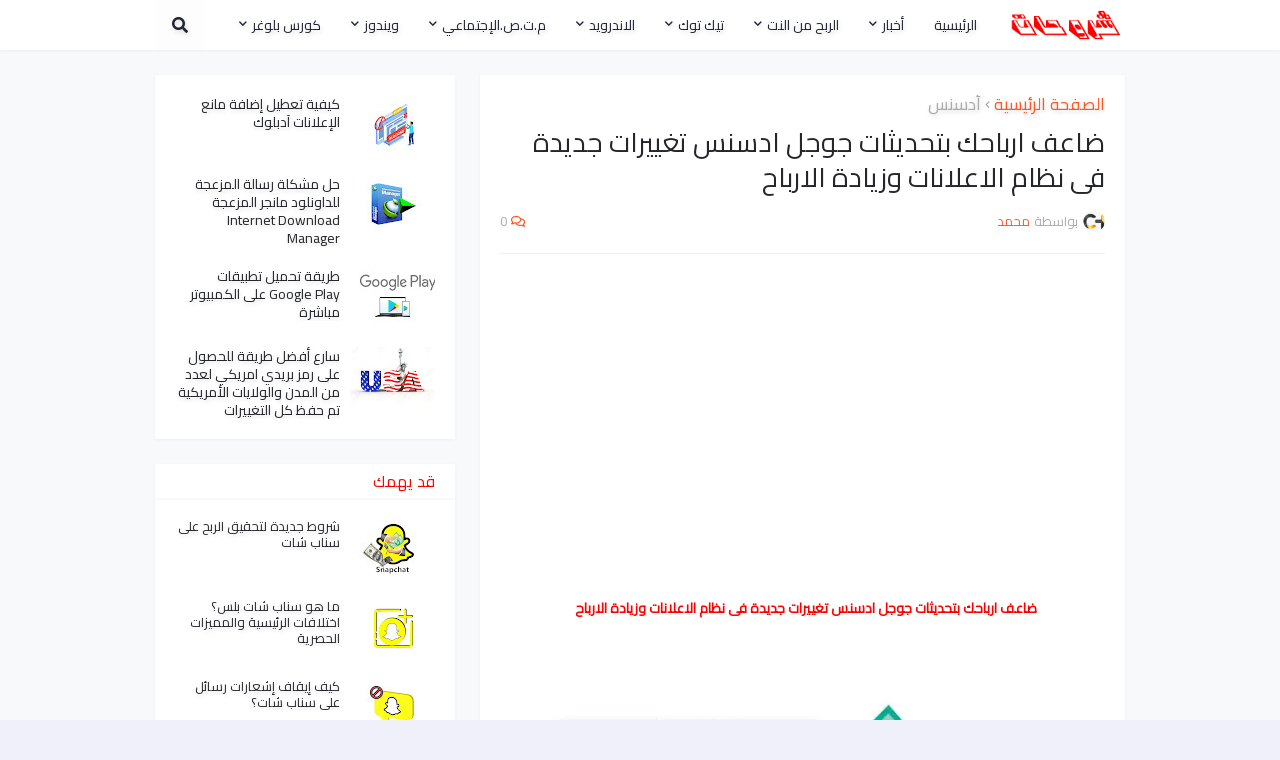

--- FILE ---
content_type: text/html; charset=UTF-8
request_url: https://www.chrohat.com/2019/11/Auto-Ads.html
body_size: 48885
content:
<!DOCTYPE html>
<html class='rtl' dir='rtl' lang='ar-ma'>
<head>
<script async='async' data-ad-client='ca-pub-4136755533609953' src='https://pagead2.googlesyndication.com/pagead/js/adsbygoogle.js'></script>
<!-- [ Meta Tag SEO ] www.chrohat.com -->
<title>ضاعف ارباحك بتحديثات جوجل ادسنس تغييرات جديدة فى نظام الاعلانات وزيادة الارباح   - شروحات</title>
<title>ضاعف ارباحك بتحديثات جوجل ادسنس تغييرات جديدة فى نظام الاعلانات وزيادة الارباح   | شروحات</title>
<meta content='https://blogger.googleusercontent.com/img/b/R29vZ2xl/AVvXsEgtZtu7hr-mnOVy7I6N3fV2nzu7-KU6rcMAoTSBUhYRwk0jbkys-heQPVyizdOgWB9zWC0icdswBVky4K9_8V8bfPMWSLRmzTEFvDDijsTweU4swYv65SecD57hR37do9uKfri82g9m/w1200-h630-p-k-no-nu/%25D8%25B6%25D8%25A7%25D8%25B9%25D9%2581+%25D8%25A7%25D8%25B1%25D8%25A8%25D8%25A7%25D8%25AD%25D9%2583+%25D8%25A8%25D8%25AA%25D8%25AD%25D8%25AF%25D9%258A%25D8%25AB%25D8%25A7%25D8%25AA+%25D8%25AC%25D9%2588%25D8%25AC%25D9%2584+%25D8%25A7%25D8%25AF%25D8%25B3%25D9%2586%25D8%25B3+%25D8%25AA%25D8%25BA%25D9%258A%25D9%258A%25D8%25B1%25D8%25A7%25D8%25AA+%25D8%25AC%25D8%25AF%25D9%258A%25D8%25AF%25D8%25A9+%25D9%2581%25D9%2589+%25D9%2586%25D8%25B8%25D8%25A7%25D9%2585+%25D8%25A7%25D9%2584%25D8%25A7%25D8%25B9%25D9%2584%25D8%25A7%25D9%2586%25D8%25A7%25D8%25AA+%25D9%2588%25D8%25B2%25D9%258A%25D8%25A7%25D8%25AF%25D8%25A9+%25D8%25A7%25D9%2584%25D8%25A7%25D8%25B1%25D8%25A8%25D8%25A7%25D8%25AD.webp' name='twitter:image' property='og:image'/>
<meta charset='UTF-8'/>
<meta content='width=device-width, initial-scale=1, minimum-scale=1, maximum-scale=1' name='viewport'/>
<meta content='width=device-width, initial-scale=1.0' name='viewport'/>
<link href='https://www.blogger.com/openid-server.g' rel='openid.server'/>
<link href='https://www.chrohat.com/' rel='openid.delegate'/>
<link href='https://www.chrohat.com/2019/11/Auto-Ads.html' rel='canonical'/>
<title>ضاعف ارباحك بتحديثات جوجل ادسنس تغييرات جديدة فى نظام الاعلانات وزيادة الارباح   - شروحات</title>
<meta content='index,follow' name='robots'/>
<meta content='ضاعف ارباحك بتحديثات جوجل ادسنس تغييرات جديدة فى نظام الاعلانات وزيادة الارباح' name='description'/>
<meta content='ضاعف ارباحك بتحديثات جوجل ادسنس تغييرات جديدة فى نظام الاعلانات وزيادة الارباح  , شروحات: ضاعف ارباحك بتحديثات جوجل ادسنس تغييرات جديدة فى نظام الاعلانات وزيادة الارباح  , شروحات' name='keywords'/>
<link href='https://www.chrohat.com/feeds/posts/default' rel='alternate' title='شروحات - Atom' type='application/atom+xml'/>
<link href='https://www.blogger.com/feeds/4228948487338228778/posts/default' rel='alternate' title='شروحات - Atom' type='application/atom+xml'/>
<link href='https://www.chrohat.com/favicon.ico' rel='icon' type='image/x-icon'/>
<meta content='Morocco' name='country'/>
<meta content='شروحات' name='Author'/>
<meta content='ar-AR' name='language'/>
<meta content='ar_En' property='og:locale:alternate'/>
<meta content='Mohamed' name='Author'/>
<meta content='Global' name='distribution'/>
<meta content='blogger' name='generator'/>
<meta content='all' name='audience'/>
<meta content='general' name='rating'/>
<meta content='www.chrohat.com/' name='url'/>
<meta charset='utf-8'/>
<meta content='egypt' name='geo.country'/>
<meta content='width' name='MobileOptimized'/>
<meta content='true' name='HandheldFriendly'/>
<meta content='yes' name='apple-mobile-web-app-capable'/>
<meta content='text/html; charset=UTF-8' http-equiv='Content-Type'/>
<meta content=' الرئيسية ، أخبار، ويندوز، م ت ص الاجتماعي ، وتساب  ، فيس بوك ، تويتر ، انستغرام ، وتساب  ، يوتيوب ،  دورة بلوجر ، قوالب بلوغر ، سيو SEO، أضافات بلوجر ، برامج متنوعة ، برامج الحماية ، ألاندرويد ، مواقع ، ربح من النت ، جوجل أدسنس ، هاردوير' name='category'/>
<meta content='id' name='geo.country'/>
<meta content='Z3Qh9EF8frnWDvfapjalFx-svkmbAhoELZXw3fms__w' name='google-site-verification'/>
<meta content='6E22D2CAA00B00735CC7E3C7236981B2' name='msvalidate.01'/>
<meta content='cc5ca3e8e5c87854' name='yandex-verification'/>
<link href='https://www.chrohat.com/favicon.ico' rel='icon' type='image/x-icon'/>
<link href='http://www.chrohat.com/' rel='canonical'/>
<link href='http://www.chrohat.com/feeds/posts/default' rel='alternate' title='Site Name - Atom' type='application/atom+xml'/>
<link href='http://www.chrohat.com/feeds/posts/default?alt=rss' rel='alternate' title='Site Name - RSS' type='application/rss+xml'/>
<link href='https://www.chrohat.com/feeds/4228948487338228778/posts/default' rel='service.post' title='Site Name - Atom' type='application/atom+xml'/>
<link href='https://www.blogger.com/openid-server.g' rel='openid.server'/>
<link href='http://www.chrohat.com/' rel='openid.delegate'/>
<link href='https://www.youtube.com/channel/UCZ0Q6WVka2V_5kUPD2J60yw' rel='author'/>
<link href='https://www.youtube.com/channel/UCZ0Q6WVka2V_5kUPD2J60yw' rel='me'/>
<link href='https://www.youtube.com/channel/UCZ0Q6WVka2V_5kUPD2J60yw' rel='publisher'/>
<!-- اكواد تسريع ادسنس -->
<link href='//adservice.google.com' rel='preconnect'/>
<link href='//googleads.g.doubleclick.net' rel='preconnect'/>
<link href='//www.googletagservices.com' rel='preconnect'/>
<link href='//tpc.googlesyndication.com' rel='preconnect'/>
<!-- اكواد تسريع ادسنس -->
<!-- Google Blogger -->
<link href='//1.bp.blogspot.com' rel='dns-prefetch'/>
<link href='//28.2bp.blogspot.com' rel='dns-prefetch'/>
<link href='//3.bp.blogspot.com' rel='dns-prefetch'/>
<link href='//4.bp.blogspot.com' rel='dns-prefetch'/>
<link href='//2.bp.blogspot.com' rel='dns-prefetch'/>
<link href='//www.blogger.com' rel='dns-prefetch'/>
<!-- [ Social Media meta tag ] -->
<meta content='شروحات: ضاعف ارباحك بتحديثات جوجل ادسنس تغييرات جديدة فى نظام الاعلانات وزيادة الارباح  ' property='og:title'/>
<meta content='article' property='og:type'/>
<meta content='https://www.chrohat.com/2019/11/Auto-Ads.html' property='og:url'/>
<meta content='https://blogger.googleusercontent.com/img/b/R29vZ2xl/AVvXsEgtZtu7hr-mnOVy7I6N3fV2nzu7-KU6rcMAoTSBUhYRwk0jbkys-heQPVyizdOgWB9zWC0icdswBVky4K9_8V8bfPMWSLRmzTEFvDDijsTweU4swYv65SecD57hR37do9uKfri82g9m/s640/%25D8%25B6%25D8%25A7%25D8%25B9%25D9%2581+%25D8%25A7%25D8%25B1%25D8%25A8%25D8%25A7%25D8%25AD%25D9%2583+%25D8%25A8%25D8%25AA%25D8%25AD%25D8%25AF%25D9%258A%25D8%25AB%25D8%25A7%25D8%25AA+%25D8%25AC%25D9%2588%25D8%25AC%25D9%2584+%25D8%25A7%25D8%25AF%25D8%25B3%25D9%2586%25D8%25B3+%25D8%25AA%25D8%25BA%25D9%258A%25D9%258A%25D8%25B1%25D8%25A7%25D8%25AA+%25D8%25AC%25D8%25AF%25D9%258A%25D8%25AF%25D8%25A9+%25D9%2581%25D9%2589+%25D9%2586%25D8%25B8%25D8%25A7%25D9%2585+%25D8%25A7%25D9%2584%25D8%25A7%25D8%25B9%25D9%2584%25D8%25A7%25D9%2586%25D8%25A7%25D8%25AA+%25D9%2588%25D8%25B2%25D9%258A%25D8%25A7%25D8%25AF%25D8%25A9+%25D8%25A7%25D9%2584%25D8%25A7%25D8%25B1%25D8%25A8%25D8%25A7%25D8%25AD.webp' property='og:image'/>
<meta content='ضاعف ارباحك بتحديثات جوجل ادسنس تغييرات جديدة فى نظام الاعلانات وزيادة الارباح' property='og:description'/>
<meta content='شروحات' property='og:site_name'/>
<meta content='1034809976600107' property='fb:page_id'/>
<meta content='101593441787695' property='fb:app_id'/>
<meta content='100003855673675' property='fb:admins'/>
<meta content='en_US' property='og:locale'/>
<meta content='en_GB' property='og:locale:alternate'/>
<meta content='id_ID' property='og:locale:alternate'/>
<meta content='شروحات: ضاعف ارباحك بتحديثات جوجل ادسنس تغييرات جديدة فى نظام الاعلانات وزيادة الارباح  ' name='twitter:title'/>
<meta content='summary_large_image' property='twitter:card'/>
<meta content='@chrohat0' name='twitter:site'/>
<meta content='@chrohat0' name='twitter:creator'/>
<meta content='ضع قيمة العرض' property='og:image:width'/>
<meta content='ضع قيمة الارتفاع' property='og:image:height'/>
<!-- end meta tags www.chrohat.com -->
<!-- Bootstrap CDN -->
<link href='//maxcdn.bootstrapcdn.com' rel='dns-prefetch'/>
<!-- Google Fonts -->
<link href='//fonts.googleapis.com' rel='dns-prefetch'/>
<!-- Font Awesome -->
<link href='//use.fontawesome.com' rel='dns-prefetch'/>
<!-- Google CDN -->
<link href='//ajax.googleapis.com' rel='dns-prefetch'/>
<link href='//resources.blogblog.com' rel='dns-prefetch'/>
<link href='//feeds.feedburner.com' rel='dns-prefetch'/>
<!-- Microsoft CDN -->
<link href='//ajax.microsoft.com ' rel='dns-prefetch'/>
<link href='//ajax.aspnetcdn.com ' rel='dns-prefetch'/>
<!-- Github -->
<link href='//github.com' rel='dns-prefetch'/>
<!-- CDN JS -->
<link href='//cdnjs.cloudflare.com' rel='dns-prefetch'/>
<!-- Google Analytics -->
<link href='//www.google-analytics.com' rel='dns-prefetch'/>
<!-- Google Services -->
<link href='//themes.googleusercontent.com ' rel='dns-prefetch'/>
<link href='//pagead2.googlesyndication.com' rel='dns-prefetch'/>
<link href='//googleads.g.doubleclick.net' rel='dns-prefetch'/>
<link href='//www.gstatic.com' rel='preconnect'/>
<link href='//www.googletagservices.com' rel='dns-prefetch'/>
<link href='//static.xx.fbcdn.net' rel='dns-prefetch'/>
<link href='//tpc.googlesyndication.com' rel='dns-prefetch'/>
<link href='//apis.google.com' rel='dns-prefetch'/>
<!-- Facebook -->
<link href='//www.facebook.com' rel='dns-prefetch'/>
<link href='//connect.facebook.net' rel='dns-prefetch'/>
<!-- Twitter -->
<link href='//twitter.com' rel='dns-prefetch'/>
<link href='//platform.twitter.com' rel='dns-prefetch'/>
<link href='//syndication.twitter.com' rel='dns-prefetch'/>
<link href='//r.twimg.com ' rel='dns-prefetch'/>
<link href=' http://p.twitter.com ' rel='dns-prefetch'/>
<link href=' http://cdn.api.twitter.com ' rel='dns-prefetch'/>
<!-- YouTube -->
<link href='//www.youtube.com' rel='dns-prefetch'/>
<!-- Pinterest-->
<link href='//www.pinterest.com' rel='dns-prefetch'/>
<!-- Linkedin -->
<link href='//www.linkedin.com' rel='dns-prefetch'/>
<!-- Vimeo -->
<link href='//player.vimeo.com' rel='dns-prefetch'/>
<title>ضاعف ارباحك بتحديثات جوجل ادسنس تغييرات جديدة فى نظام الاعلانات وزيادة الارباح  </title>
<link href='//1.bp.blogspot.com' rel='dns-prefetch'/>
<link href='//2.bp.blogspot.com' rel='dns-prefetch'/>
<link href='//3.bp.blogspot.com' rel='dns-prefetch'/>
<link href='//4.bp.blogspot.com' rel='dns-prefetch'/>
<link href='//www.blogger.com' rel='dns-prefetch'/>
<link href='//dnjs.cloudflare.com' rel='dns-prefetch'/>
<link href='//fonts.gstatic.com' rel='dns-prefetch'/>
<link href='//pagead2.googlesyndication.com' rel='dns-prefetch'/>
<link href='//www.googletagmanager.com' rel='dns-prefetch'/>
<link href='//www.google-analytics.com' rel='dns-prefetch'/>
<link href='//connect.facebook.net' rel='dns-prefetch'/>
<link href='//c.disquscdn.com' rel='dns-prefetch'/>
<link href='//disqus.com' rel='dns-prefetch'/>
<meta content='text/html; charset=UTF-8' http-equiv='Content-Type'/>
<meta content='blogger' name='generator'/>
<link href='https://www.chrohat.com/favicon.ico' rel='icon' type='image/x-icon'/>
<meta content='#ff5722' name='theme-color'/>
<meta content='#ff5722' name='msapplication-navbutton-color'/>
<link href='https://www.chrohat.com/2019/11/Auto-Ads.html' rel='canonical'/>
<link rel="alternate" type="application/atom+xml" title="شروحات - Atom" href="https://www.chrohat.com/feeds/posts/default" />
<link rel="alternate" type="application/rss+xml" title="شروحات - RSS" href="https://www.chrohat.com/feeds/posts/default?alt=rss" />
<link rel="service.post" type="application/atom+xml" title="شروحات - Atom" href="https://www.blogger.com/feeds/4228948487338228778/posts/default" />

<link rel="alternate" type="application/atom+xml" title="شروحات - Atom" href="https://www.chrohat.com/feeds/8073898029766246042/comments/default" />
<meta content='ضاعف ارباحك بتحديثات جوجل ادسنس تغييرات جديدة فى نظام الاعلانات وزيادة الارباح' name='description'/>
<link href='https://blogger.googleusercontent.com/img/b/R29vZ2xl/AVvXsEgtZtu7hr-mnOVy7I6N3fV2nzu7-KU6rcMAoTSBUhYRwk0jbkys-heQPVyizdOgWB9zWC0icdswBVky4K9_8V8bfPMWSLRmzTEFvDDijsTweU4swYv65SecD57hR37do9uKfri82g9m/s640/%25D8%25B6%25D8%25A7%25D8%25B9%25D9%2581+%25D8%25A7%25D8%25B1%25D8%25A8%25D8%25A7%25D8%25AD%25D9%2583+%25D8%25A8%25D8%25AA%25D8%25AD%25D8%25AF%25D9%258A%25D8%25AB%25D8%25A7%25D8%25AA+%25D8%25AC%25D9%2588%25D8%25AC%25D9%2584+%25D8%25A7%25D8%25AF%25D8%25B3%25D9%2586%25D8%25B3+%25D8%25AA%25D8%25BA%25D9%258A%25D9%258A%25D8%25B1%25D8%25A7%25D8%25AA+%25D8%25AC%25D8%25AF%25D9%258A%25D8%25AF%25D8%25A9+%25D9%2581%25D9%2589+%25D9%2586%25D8%25B8%25D8%25A7%25D9%2585+%25D8%25A7%25D9%2584%25D8%25A7%25D8%25B9%25D9%2584%25D8%25A7%25D9%2586%25D8%25A7%25D8%25AA+%25D9%2588%25D8%25B2%25D9%258A%25D8%25A7%25D8%25AF%25D8%25A9+%25D8%25A7%25D9%2584%25D8%25A7%25D8%25B1%25D8%25A8%25D8%25A7%25D8%25AD.webp' rel='image_src'/>
<!-- Metadata for Open Graph protocol. See http://ogp.me/. -->
<meta content='article' property='og:type'/>
<meta content='ضاعف ارباحك بتحديثات جوجل ادسنس تغييرات جديدة فى نظام الاعلانات وزيادة الارباح  ' property='og:title'/>
<meta content='https://www.chrohat.com/2019/11/Auto-Ads.html' property='og:url'/>
<meta content='ضاعف ارباحك بتحديثات جوجل ادسنس تغييرات جديدة فى نظام الاعلانات وزيادة الارباح' property='og:description'/>
<meta content='شروحات' property='og:site_name'/>
<meta content='https://blogger.googleusercontent.com/img/b/R29vZ2xl/AVvXsEgtZtu7hr-mnOVy7I6N3fV2nzu7-KU6rcMAoTSBUhYRwk0jbkys-heQPVyizdOgWB9zWC0icdswBVky4K9_8V8bfPMWSLRmzTEFvDDijsTweU4swYv65SecD57hR37do9uKfri82g9m/s640/%25D8%25B6%25D8%25A7%25D8%25B9%25D9%2581+%25D8%25A7%25D8%25B1%25D8%25A8%25D8%25A7%25D8%25AD%25D9%2583+%25D8%25A8%25D8%25AA%25D8%25AD%25D8%25AF%25D9%258A%25D8%25AB%25D8%25A7%25D8%25AA+%25D8%25AC%25D9%2588%25D8%25AC%25D9%2584+%25D8%25A7%25D8%25AF%25D8%25B3%25D9%2586%25D8%25B3+%25D8%25AA%25D8%25BA%25D9%258A%25D9%258A%25D8%25B1%25D8%25A7%25D8%25AA+%25D8%25AC%25D8%25AF%25D9%258A%25D8%25AF%25D8%25A9+%25D9%2581%25D9%2589+%25D9%2586%25D8%25B8%25D8%25A7%25D9%2585+%25D8%25A7%25D9%2584%25D8%25A7%25D8%25B9%25D9%2584%25D8%25A7%25D9%2586%25D8%25A7%25D8%25AA+%25D9%2588%25D8%25B2%25D9%258A%25D8%25A7%25D8%25AF%25D8%25A9+%25D8%25A7%25D9%2584%25D8%25A7%25D8%25B1%25D8%25A8%25D8%25A7%25D8%25AD.webp' property='og:image'/>
<meta content='https://blogger.googleusercontent.com/img/b/R29vZ2xl/AVvXsEgtZtu7hr-mnOVy7I6N3fV2nzu7-KU6rcMAoTSBUhYRwk0jbkys-heQPVyizdOgWB9zWC0icdswBVky4K9_8V8bfPMWSLRmzTEFvDDijsTweU4swYv65SecD57hR37do9uKfri82g9m/s640/%25D8%25B6%25D8%25A7%25D8%25B9%25D9%2581+%25D8%25A7%25D8%25B1%25D8%25A8%25D8%25A7%25D8%25AD%25D9%2583+%25D8%25A8%25D8%25AA%25D8%25AD%25D8%25AF%25D9%258A%25D8%25AB%25D8%25A7%25D8%25AA+%25D8%25AC%25D9%2588%25D8%25AC%25D9%2584+%25D8%25A7%25D8%25AF%25D8%25B3%25D9%2586%25D8%25B3+%25D8%25AA%25D8%25BA%25D9%258A%25D9%258A%25D8%25B1%25D8%25A7%25D8%25AA+%25D8%25AC%25D8%25AF%25D9%258A%25D8%25AF%25D8%25A9+%25D9%2581%25D9%2589+%25D9%2586%25D8%25B8%25D8%25A7%25D9%2585+%25D8%25A7%25D9%2584%25D8%25A7%25D8%25B9%25D9%2584%25D8%25A7%25D9%2586%25D8%25A7%25D8%25AA+%25D9%2588%25D8%25B2%25D9%258A%25D8%25A7%25D8%25AF%25D8%25A9+%25D8%25A7%25D9%2584%25D8%25A7%25D8%25B1%25D8%25A8%25D8%25A7%25D8%25AD.webp' name='twitter:image'/>
<meta content='summary_large_image' name='twitter:card'/>
<meta content='ضاعف ارباحك بتحديثات جوجل ادسنس تغييرات جديدة فى نظام الاعلانات وزيادة الارباح  ' name='twitter:title'/>
<meta content='https://www.chrohat.com/2019/11/Auto-Ads.html' name='twitter:domain'/>
<meta content='ضاعف ارباحك بتحديثات جوجل ادسنس تغييرات جديدة فى نظام الاعلانات وزيادة الارباح' name='twitter:description'/>
<!-- Font Awesome Free 5.11.2 -->
<link href='https://cdnjs.cloudflare.com/ajax/libs/font-awesome/5.11.2/css/all.min.css' rel='stylesheet'/>
<link href='https://fonts.googleapis.com/css?family=Cairo' rel='stylesheet'/>
<!-- Template Style CSS -->
<style id='page-skin-1' type='text/css'><!--
/*
-----------------------------------------------
Blogger      Template Style
Name:        chrohat
Version:     1.0.0 - Premium
Author:      chrohat
Author Url:  https://www.chrohat.com/
----------------------------------------------- */
/*-- Google Roboto Font --*/
@font-face{font-family:'Roboto';font-style:italic;font-weight:300;src:local('Roboto Light Italic'),local(Roboto-LightItalic),url(https://fonts.gstatic.com/s/roboto/v20/KFOjCnqEu92Fr1Mu51TjASc3CsTKlA.woff2) format("woff2");unicode-range:U+0460-052F,U+1C80-1C88,U+20B4,U+2DE0-2DFF,U+A640-A69F,U+FE2E-FE2F}
@font-face{font-family:'Roboto';font-style:italic;font-weight:300;src:local('Roboto Light Italic'),local(Roboto-LightItalic),url(https://fonts.gstatic.com/s/roboto/v20/KFOjCnqEu92Fr1Mu51TjASc-CsTKlA.woff2) format("woff2");unicode-range:U+0400-045F,U+0490-0491,U+04B0-04B1,U+2116}
@font-face{font-family:'Roboto';font-style:italic;font-weight:300;src:local('Roboto Light Italic'),local(Roboto-LightItalic),url(https://fonts.gstatic.com/s/roboto/v20/KFOjCnqEu92Fr1Mu51TjASc2CsTKlA.woff2) format("woff2");unicode-range:U+1F00-1FFF}
@font-face{font-family:'Roboto';font-style:italic;font-weight:300;src:local('Roboto Light Italic'),local(Roboto-LightItalic),url(https://fonts.gstatic.com/s/roboto/v20/KFOjCnqEu92Fr1Mu51TjASc5CsTKlA.woff2) format("woff2");unicode-range:U+0370-03FF}
@font-face{font-family:'Roboto';font-style:italic;font-weight:300;src:local('Roboto Light Italic'),local(Roboto-LightItalic),url(https://fonts.gstatic.com/s/roboto/v20/KFOjCnqEu92Fr1Mu51TjASc1CsTKlA.woff2) format("woff2");unicode-range:U+0102-0103,U+0110-0111,U+01A0-01A1,U+01AF-01B0,U+1EA0-1EF9,U+20AB}
@font-face{font-family:'Roboto';font-style:italic;font-weight:300;src:local('Roboto Light Italic'),local(Roboto-LightItalic),url(https://fonts.gstatic.com/s/roboto/v20/KFOjCnqEu92Fr1Mu51TjASc0CsTKlA.woff2) format("woff2");unicode-range:U+0100-024F,U+0259,U+1E00-1EFF,U+2020,U+20A0-20AB,U+20AD-20CF,U+2113,U+2C60-2C7F,U+A720-A7FF}
@font-face{font-family:'Roboto';font-style:italic;font-weight:300;src:local('Roboto Light Italic'),local(Roboto-LightItalic),url(https://fonts.gstatic.com/s/roboto/v20/KFOjCnqEu92Fr1Mu51TjASc6CsQ.woff2) format("woff2");unicode-range:U+0000-00FF,U+0131,U+0152-0153,U+02BB-02BC,U+02C6,U+02DA,U+02DC,U+2000-206F,U+2074,U+20AC,U+2122,U+2191,U+2193,U+2212,U+2215,U+FEFF,U+FFFD}
@font-face{font-family:'Roboto';font-style:italic;font-weight:400;src:local('Roboto Italic'),local(Roboto-Italic),url(https://fonts.gstatic.com/s/roboto/v20/KFOkCnqEu92Fr1Mu51xFIzIFKw.woff2) format("woff2");unicode-range:U+0460-052F,U+1C80-1C88,U+20B4,U+2DE0-2DFF,U+A640-A69F,U+FE2E-FE2F}
@font-face{font-family:'Roboto';font-style:italic;font-weight:400;src:local('Roboto Italic'),local(Roboto-Italic),url(https://fonts.gstatic.com/s/roboto/v20/KFOkCnqEu92Fr1Mu51xMIzIFKw.woff2) format("woff2");unicode-range:U+0400-045F,U+0490-0491,U+04B0-04B1,U+2116}
@font-face{font-family:'Roboto';font-style:italic;font-weight:400;src:local('Roboto Italic'),local(Roboto-Italic),url(https://fonts.gstatic.com/s/roboto/v20/KFOkCnqEu92Fr1Mu51xEIzIFKw.woff2) format("woff2");unicode-range:U+1F00-1FFF}
@font-face{font-family:'Roboto';font-style:italic;font-weight:400;src:local('Roboto Italic'),local(Roboto-Italic),url(https://fonts.gstatic.com/s/roboto/v20/KFOkCnqEu92Fr1Mu51xLIzIFKw.woff2) format("woff2");unicode-range:U+0370-03FF}
@font-face{font-family:'Roboto';font-style:italic;font-weight:400;src:local('Roboto Italic'),local(Roboto-Italic),url(https://fonts.gstatic.com/s/roboto/v20/KFOkCnqEu92Fr1Mu51xHIzIFKw.woff2) format("woff2");unicode-range:U+0102-0103,U+0110-0111,U+01A0-01A1,U+01AF-01B0,U+1EA0-1EF9,U+20AB}
@font-face{font-family:'Roboto';font-style:italic;font-weight:400;src:local('Roboto Italic'),local(Roboto-Italic),url(https://fonts.gstatic.com/s/roboto/v20/KFOkCnqEu92Fr1Mu51xGIzIFKw.woff2) format("woff2");unicode-range:U+0100-024F,U+0259,U+1E00-1EFF,U+2020,U+20A0-20AB,U+20AD-20CF,U+2113,U+2C60-2C7F,U+A720-A7FF}
@font-face{font-family:'Roboto';font-style:italic;font-weight:400;src:local('Roboto Italic'),local(Roboto-Italic),url(https://fonts.gstatic.com/s/roboto/v20/KFOkCnqEu92Fr1Mu51xIIzI.woff2) format("woff2");unicode-range:U+0000-00FF,U+0131,U+0152-0153,U+02BB-02BC,U+02C6,U+02DA,U+02DC,U+2000-206F,U+2074,U+20AC,U+2122,U+2191,U+2193,U+2212,U+2215,U+FEFF,U+FFFD}
@font-face{font-family:'Roboto';font-style:italic;font-weight:500;src:local('Roboto Medium Italic'),local(Roboto-MediumItalic),url(https://fonts.gstatic.com/s/roboto/v20/KFOjCnqEu92Fr1Mu51S7ACc3CsTKlA.woff2) format("woff2");unicode-range:U+0460-052F,U+1C80-1C88,U+20B4,U+2DE0-2DFF,U+A640-A69F,U+FE2E-FE2F}
@font-face{font-family:'Roboto';font-style:italic;font-weight:500;src:local('Roboto Medium Italic'),local(Roboto-MediumItalic),url(https://fonts.gstatic.com/s/roboto/v20/KFOjCnqEu92Fr1Mu51S7ACc-CsTKlA.woff2) format("woff2");unicode-range:U+0400-045F,U+0490-0491,U+04B0-04B1,U+2116}
@font-face{font-family:'Roboto';font-style:italic;font-weight:500;src:local('Roboto Medium Italic'),local(Roboto-MediumItalic),url(https://fonts.gstatic.com/s/roboto/v20/KFOjCnqEu92Fr1Mu51S7ACc2CsTKlA.woff2) format("woff2");unicode-range:U+1F00-1FFF}
@font-face{font-family:'Roboto';font-style:italic;font-weight:500;src:local('Roboto Medium Italic'),local(Roboto-MediumItalic),url(https://fonts.gstatic.com/s/roboto/v20/KFOjCnqEu92Fr1Mu51S7ACc5CsTKlA.woff2) format("woff2");unicode-range:U+0370-03FF}
@font-face{font-family:'Roboto';font-style:italic;font-weight:500;src:local('Roboto Medium Italic'),local(Roboto-MediumItalic),url(https://fonts.gstatic.com/s/roboto/v20/KFOjCnqEu92Fr1Mu51S7ACc1CsTKlA.woff2) format("woff2");unicode-range:U+0102-0103,U+0110-0111,U+01A0-01A1,U+01AF-01B0,U+1EA0-1EF9,U+20AB}
@font-face{font-family:'Roboto';font-style:italic;font-weight:500;src:local('Roboto Medium Italic'),local(Roboto-MediumItalic),url(https://fonts.gstatic.com/s/roboto/v20/KFOjCnqEu92Fr1Mu51S7ACc0CsTKlA.woff2) format("woff2");unicode-range:U+0100-024F,U+0259,U+1E00-1EFF,U+2020,U+20A0-20AB,U+20AD-20CF,U+2113,U+2C60-2C7F,U+A720-A7FF}
@font-face{font-family:'Roboto';font-style:italic;font-weight:500;src:local('Roboto Medium Italic'),local(Roboto-MediumItalic),url(https://fonts.gstatic.com/s/roboto/v20/KFOjCnqEu92Fr1Mu51S7ACc6CsQ.woff2) format("woff2");unicode-range:U+0000-00FF,U+0131,U+0152-0153,U+02BB-02BC,U+02C6,U+02DA,U+02DC,U+2000-206F,U+2074,U+20AC,U+2122,U+2191,U+2193,U+2212,U+2215,U+FEFF,U+FFFD}
@font-face{font-family:'Roboto';font-style:italic;font-weight:700;src:local('Roboto Bold Italic'),local(Roboto-BoldItalic),url(https://fonts.gstatic.com/s/roboto/v20/KFOjCnqEu92Fr1Mu51TzBic3CsTKlA.woff2) format("woff2");unicode-range:U+0460-052F,U+1C80-1C88,U+20B4,U+2DE0-2DFF,U+A640-A69F,U+FE2E-FE2F}
@font-face{font-family:'Roboto';font-style:italic;font-weight:700;src:local('Roboto Bold Italic'),local(Roboto-BoldItalic),url(https://fonts.gstatic.com/s/roboto/v20/KFOjCnqEu92Fr1Mu51TzBic-CsTKlA.woff2) format("woff2");unicode-range:U+0400-045F,U+0490-0491,U+04B0-04B1,U+2116}
@font-face{font-family:'Roboto';font-style:italic;font-weight:700;src:local('Roboto Bold Italic'),local(Roboto-BoldItalic),url(https://fonts.gstatic.com/s/roboto/v20/KFOjCnqEu92Fr1Mu51TzBic2CsTKlA.woff2) format("woff2");unicode-range:U+1F00-1FFF}
@font-face{font-family:'Roboto';font-style:italic;font-weight:700;src:local('Roboto Bold Italic'),local(Roboto-BoldItalic),url(https://fonts.gstatic.com/s/roboto/v20/KFOjCnqEu92Fr1Mu51TzBic5CsTKlA.woff2) format("woff2");unicode-range:U+0370-03FF}
@font-face{font-family:'Roboto';font-style:italic;font-weight:700;src:local('Roboto Bold Italic'),local(Roboto-BoldItalic),url(https://fonts.gstatic.com/s/roboto/v20/KFOjCnqEu92Fr1Mu51TzBic1CsTKlA.woff2) format("woff2");unicode-range:U+0102-0103,U+0110-0111,U+01A0-01A1,U+01AF-01B0,U+1EA0-1EF9,U+20AB}
@font-face{font-family:'Roboto';font-style:italic;font-weight:700;src:local('Roboto Bold Italic'),local(Roboto-BoldItalic),url(https://fonts.gstatic.com/s/roboto/v20/KFOjCnqEu92Fr1Mu51TzBic0CsTKlA.woff2) format("woff2");unicode-range:U+0100-024F,U+0259,U+1E00-1EFF,U+2020,U+20A0-20AB,U+20AD-20CF,U+2113,U+2C60-2C7F,U+A720-A7FF}
@font-face{font-family:'Roboto';font-style:italic;font-weight:700;src:local('Roboto Bold Italic'),local(Roboto-BoldItalic),url(https://fonts.gstatic.com/s/roboto/v20/KFOjCnqEu92Fr1Mu51TzBic6CsQ.woff2) format("woff2");unicode-range:U+0000-00FF,U+0131,U+0152-0153,U+02BB-02BC,U+02C6,U+02DA,U+02DC,U+2000-206F,U+2074,U+20AC,U+2122,U+2191,U+2193,U+2212,U+2215,U+FEFF,U+FFFD}
@font-face{font-family:'Roboto';font-style:normal;font-weight:300;src:local('Roboto Light'),local(Roboto-Light),url(https://fonts.gstatic.com/s/roboto/v20/KFOlCnqEu92Fr1MmSU5fCRc4EsA.woff2) format("woff2");unicode-range:U+0460-052F,U+1C80-1C88,U+20B4,U+2DE0-2DFF,U+A640-A69F,U+FE2E-FE2F}
@font-face{font-family:'Roboto';font-style:normal;font-weight:300;src:local('Roboto Light'),local(Roboto-Light),url(https://fonts.gstatic.com/s/roboto/v20/KFOlCnqEu92Fr1MmSU5fABc4EsA.woff2) format("woff2");unicode-range:U+0400-045F,U+0490-0491,U+04B0-04B1,U+2116}
@font-face{font-family:'Roboto';font-style:normal;font-weight:300;src:local('Roboto Light'),local(Roboto-Light),url(https://fonts.gstatic.com/s/roboto/v20/KFOlCnqEu92Fr1MmSU5fCBc4EsA.woff2) format("woff2");unicode-range:U+1F00-1FFF}
@font-face{font-family:'Roboto';font-style:normal;font-weight:300;src:local('Roboto Light'),local(Roboto-Light),url(https://fonts.gstatic.com/s/roboto/v20/KFOlCnqEu92Fr1MmSU5fBxc4EsA.woff2) format("woff2");unicode-range:U+0370-03FF}
@font-face{font-family:'Roboto';font-style:normal;font-weight:300;src:local('Roboto Light'),local(Roboto-Light),url(https://fonts.gstatic.com/s/roboto/v20/KFOlCnqEu92Fr1MmSU5fCxc4EsA.woff2) format("woff2");unicode-range:U+0102-0103,U+0110-0111,U+01A0-01A1,U+01AF-01B0,U+1EA0-1EF9,U+20AB}
@font-face{font-family:'Roboto';font-style:normal;font-weight:300;src:local('Roboto Light'),local(Roboto-Light),url(https://fonts.gstatic.com/s/roboto/v20/KFOlCnqEu92Fr1MmSU5fChc4EsA.woff2) format("woff2");unicode-range:U+0100-024F,U+0259,U+1E00-1EFF,U+2020,U+20A0-20AB,U+20AD-20CF,U+2113,U+2C60-2C7F,U+A720-A7FF}
@font-face{font-family:'Roboto';font-style:normal;font-weight:300;src:local('Roboto Light'),local(Roboto-Light),url(https://fonts.gstatic.com/s/roboto/v20/KFOlCnqEu92Fr1MmSU5fBBc4.woff2) format("woff2");unicode-range:U+0000-00FF,U+0131,U+0152-0153,U+02BB-02BC,U+02C6,U+02DA,U+02DC,U+2000-206F,U+2074,U+20AC,U+2122,U+2191,U+2193,U+2212,U+2215,U+FEFF,U+FFFD}
@font-face{font-family:'Roboto';font-style:normal;font-weight:400;src:local(Roboto),local(Roboto-Regular),url(https://fonts.gstatic.com/s/roboto/v20/KFOmCnqEu92Fr1Mu72xKOzY.woff2) format("woff2");unicode-range:U+0460-052F,U+1C80-1C88,U+20B4,U+2DE0-2DFF,U+A640-A69F,U+FE2E-FE2F}
@font-face{font-family:'Roboto';font-style:normal;font-weight:400;src:local(Roboto),local(Roboto-Regular),url(https://fonts.gstatic.com/s/roboto/v20/KFOmCnqEu92Fr1Mu5mxKOzY.woff2) format("woff2");unicode-range:U+0400-045F,U+0490-0491,U+04B0-04B1,U+2116}
@font-face{font-family:'Roboto';font-style:normal;font-weight:400;src:local(Roboto),local(Roboto-Regular),url(https://fonts.gstatic.com/s/roboto/v20/KFOmCnqEu92Fr1Mu7mxKOzY.woff2) format("woff2");unicode-range:U+1F00-1FFF}
@font-face{font-family:'Roboto';font-style:normal;font-weight:400;src:local(Roboto),local(Roboto-Regular),url(https://fonts.gstatic.com/s/roboto/v20/KFOmCnqEu92Fr1Mu4WxKOzY.woff2) format("woff2");unicode-range:U+0370-03FF}
@font-face{font-family:'Roboto';font-style:normal;font-weight:400;src:local(Roboto),local(Roboto-Regular),url(https://fonts.gstatic.com/s/roboto/v20/KFOmCnqEu92Fr1Mu7WxKOzY.woff2) format("woff2");unicode-range:U+0102-0103,U+0110-0111,U+01A0-01A1,U+01AF-01B0,U+1EA0-1EF9,U+20AB}
@font-face{font-family:'Roboto';font-style:normal;font-weight:400;src:local(Roboto),local(Roboto-Regular),url(https://fonts.gstatic.com/s/roboto/v20/KFOmCnqEu92Fr1Mu7GxKOzY.woff2) format("woff2");unicode-range:U+0100-024F,U+0259,U+1E00-1EFF,U+2020,U+20A0-20AB,U+20AD-20CF,U+2113,U+2C60-2C7F,U+A720-A7FF}
@font-face{font-family:'Roboto';font-style:normal;font-weight:400;src:local(Roboto),local(Roboto-Regular),url(https://fonts.gstatic.com/s/roboto/v20/KFOmCnqEu92Fr1Mu4mxK.woff2) format("woff2");unicode-range:U+0000-00FF,U+0131,U+0152-0153,U+02BB-02BC,U+02C6,U+02DA,U+02DC,U+2000-206F,U+2074,U+20AC,U+2122,U+2191,U+2193,U+2212,U+2215,U+FEFF,U+FFFD}
@font-face{font-family:'Roboto';font-style:normal;font-weight:500;src:local('Roboto Medium'),local(Roboto-Medium),url(https://fonts.gstatic.com/s/roboto/v20/KFOlCnqEu92Fr1MmEU9fCRc4EsA.woff2) format("woff2");unicode-range:U+0460-052F,U+1C80-1C88,U+20B4,U+2DE0-2DFF,U+A640-A69F,U+FE2E-FE2F}
@font-face{font-family:'Roboto';font-style:normal;font-weight:500;src:local('Roboto Medium'),local(Roboto-Medium),url(https://fonts.gstatic.com/s/roboto/v20/KFOlCnqEu92Fr1MmEU9fABc4EsA.woff2) format("woff2");unicode-range:U+0400-045F,U+0490-0491,U+04B0-04B1,U+2116}
@font-face{font-family:'Roboto';font-style:normal;font-weight:500;src:local('Roboto Medium'),local(Roboto-Medium),url(https://fonts.gstatic.com/s/roboto/v20/KFOlCnqEu92Fr1MmEU9fCBc4EsA.woff2) format("woff2");unicode-range:U+1F00-1FFF}
@font-face{font-family:'Roboto';font-style:normal;font-weight:500;src:local('Roboto Medium'),local(Roboto-Medium),url(https://fonts.gstatic.com/s/roboto/v20/KFOlCnqEu92Fr1MmEU9fBxc4EsA.woff2) format("woff2");unicode-range:U+0370-03FF}
@font-face{font-family:'Roboto';font-style:normal;font-weight:500;src:local('Roboto Medium'),local(Roboto-Medium),url(https://fonts.gstatic.com/s/roboto/v20/KFOlCnqEu92Fr1MmEU9fCxc4EsA.woff2) format("woff2");unicode-range:U+0102-0103,U+0110-0111,U+01A0-01A1,U+01AF-01B0,U+1EA0-1EF9,U+20AB}
@font-face{font-family:'Roboto';font-style:normal;font-weight:500;src:local('Roboto Medium'),local(Roboto-Medium),url(https://fonts.gstatic.com/s/roboto/v20/KFOlCnqEu92Fr1MmEU9fChc4EsA.woff2) format("woff2");unicode-range:U+0100-024F,U+0259,U+1E00-1EFF,U+2020,U+20A0-20AB,U+20AD-20CF,U+2113,U+2C60-2C7F,U+A720-A7FF}
@font-face{font-family:'Roboto';font-style:normal;font-weight:500;src:local('Roboto Medium'),local(Roboto-Medium),url(https://fonts.gstatic.com/s/roboto/v20/KFOlCnqEu92Fr1MmEU9fBBc4.woff2) format("woff2");unicode-range:U+0000-00FF,U+0131,U+0152-0153,U+02BB-02BC,U+02C6,U+02DA,U+02DC,U+2000-206F,U+2074,U+20AC,U+2122,U+2191,U+2193,U+2212,U+2215,U+FEFF,U+FFFD}
@font-face{font-family:'Roboto';font-style:normal;font-weight:700;src:local('Roboto Bold'),local(Roboto-Bold),url(https://fonts.gstatic.com/s/roboto/v20/KFOlCnqEu92Fr1MmWUlfCRc4EsA.woff2) format("woff2");unicode-range:U+0460-052F,U+1C80-1C88,U+20B4,U+2DE0-2DFF,U+A640-A69F,U+FE2E-FE2F}
@font-face{font-family:'Roboto';font-style:normal;font-weight:700;src:local('Roboto Bold'),local(Roboto-Bold),url(https://fonts.gstatic.com/s/roboto/v20/KFOlCnqEu92Fr1MmWUlfABc4EsA.woff2) format("woff2");unicode-range:U+0400-045F,U+0490-0491,U+04B0-04B1,U+2116}
@font-face{font-family:'Roboto';font-style:normal;font-weight:700;src:local('Roboto Bold'),local(Roboto-Bold),url(https://fonts.gstatic.com/s/roboto/v20/KFOlCnqEu92Fr1MmWUlfCBc4EsA.woff2) format("woff2");unicode-range:U+1F00-1FFF}
@font-face{font-family:'Roboto';font-style:normal;font-weight:700;src:local('Roboto Bold'),local(Roboto-Bold),url(https://fonts.gstatic.com/s/roboto/v20/KFOlCnqEu92Fr1MmWUlfBxc4EsA.woff2) format("woff2");unicode-range:U+0370-03FF}
@font-face{font-family:'Roboto';font-style:normal;font-weight:700;src:local('Roboto Bold'),local(Roboto-Bold),url(https://fonts.gstatic.com/s/roboto/v20/KFOlCnqEu92Fr1MmWUlfCxc4EsA.woff2) format("woff2");unicode-range:U+0102-0103,U+0110-0111,U+01A0-01A1,U+01AF-01B0,U+1EA0-1EF9,U+20AB}
@font-face{font-family:'Roboto';font-style:normal;font-weight:700;src:local('Roboto Bold'),local(Roboto-Bold),url(https://fonts.gstatic.com/s/roboto/v20/KFOlCnqEu92Fr1MmWUlfChc4EsA.woff2) format("woff2");unicode-range:U+0100-024F,U+0259,U+1E00-1EFF,U+2020,U+20A0-20AB,U+20AD-20CF,U+2113,U+2C60-2C7F,U+A720-A7FF}
@font-face{font-family:'Roboto';font-style:normal;font-weight:700;src:local('Roboto Bold'),local(Roboto-Bold),url(https://fonts.gstatic.com/s/roboto/v20/KFOlCnqEu92Fr1MmWUlfBBc4.woff2) format("woff2");unicode-range:U+0000-00FF,U+0131,U+0152-0153,U+02BB-02BC,U+02C6,U+02DA,U+02DC,U+2000-206F,U+2074,U+20AC,U+2122,U+2191,U+2193,U+2212,U+2215,U+FEFF,U+FFFD}
/*-- Reset CSS --*/
a,abbr,acronym,address,applet,b,big,blockquote,body,caption,center,cite,code,dd,del,dfn,div,dl,dt,em,fieldset,font,form,h1,h2,h3,h4,h5,h6,html,i,iframe,img,ins,kbd,label,legend,li,object,p,pre,q,s,samp,small,span,strike,strong,sub,sup,table,tbody,td,tfoot,th,thead,tr,tt,u,ul,var{padding:0;margin:0;border:0;outline:0;vertical-align:baseline;background:0 0;text-decoration:none}dl,ul{list-style-position:inside;list-style:none}ul li{list-style:none}caption{text-align:center}img{border:none;position:relative}a,a:visited{text-decoration:none ;font-family: 'Cairo', sans-serif;text-shadow: 1px 2px 4px rgb(43 43 43 / 16%);;
}.clearfix{clear:both}.section,.widget,.widget ul{margin:0;padding:0}a{color:#ff5722}a img{border:0}abbr{text-decoration:none}.CSS_LIGHTBOX{z-index:999999!important}.CSS_LIGHTBOX_ATTRIBUTION_INDEX_CONTAINER .CSS_HCONT_CHILDREN_HOLDER > .CSS_LAYOUT_COMPONENT.CSS_HCONT_CHILD:first-child > .CSS_LAYOUT_COMPONENT{opacity:0}.separator a{clear:none!important;float:none!important;margin-left:0!important;margin-right:0!important}#Navbar1,#navbar-iframe,.widget-item-control,a.quickedit,.home-link,.feed-links{display:none!important}.center{display:table;margin:0 auto;position:relative}.widget > h2,.widget > h3{display:none}.widget iframe,.widget img{max-width:100%}
/*-- Body Content CSS --*/
:root{--body-font:'Roboto',sans-serif;--title-font:'Roboto',sans-serif;--meta-font:'Roboto',sans-serif;--text-font:'Roboto',sans-serif}
button,input,select,textarea{font-family:var(--body-font);-webkit-appearance:none;-moz-appearance:none;appearance:none;outline:none;box-sizing:border-box;border-radius:0}
body{position:relative;background-color:#f0f0fa;background:#f0f0fa none no-repeat scroll center center;font-family:var(--body-font);font-size:14px;color:#656565;font-weight:400;font-style:normal;line-height:1.4em;word-wrap:break-word;margin:0;padding:0}
body.background-cover{background-attachment:fixed;background-size:cover;background-position:center center;background-repeat:no-repeat}
.rtl{direction:rtl}
.no-items.section{display:none}
h1,h2,h3,h4,h5,h6{font-family:var(--title-font);font-weight:700}
#outer-wrapper{position:relative;width:100%;max-width:100%;background-color:#f8f9fa;overflow:hidden;margin:0 auto;padding:0}
.floating-mode:not(.boxed) #outer-wrapper{background-color:rgba(0,0,0,0);box-shadow:none}
.boxed #outer-wrapper{max-width:calc(970px + 50px);box-shadow:0 0 10px rgba(0,0,0,0.1)}
.row-x1{width:970px}
#content-wrapper{position:relative;float:left;width:100%;overflow:hidden;padding:25px 0;margin:0;border-top:0}
#content-wrapper > .container{margin:0 auto}
#main-wrapper{position:relative;float:left;width:calc(100% - (300px + 25px));box-sizing:border-box;padding:0}
.left-sidebar #main-wrapper,.rtl #main-wrapper{float:right}
#sidebar-wrapper{position:relative;float:right;width:300px;box-sizing:border-box;padding:0}
.left-sidebar #sidebar-wrapper,.rtl #sidebar-wrapper{float:left}
.entry-image-link,.cmm-avatar,.comments .avatar-image-container{overflow:hidden;background-color:rgba(155,155,155,0.08);z-index:5;color:transparent!important}
.entry-thumb{display:block;position:relative;width:100%;height:100%;background-size:cover;background-position:center center;background-repeat:no-repeat;z-index:1;opacity:0;transition:opacity .35s ease}
.entry-thumb.lazy-ify{opacity:1}
.entry-image-link:hover .entry-thumb,.FeaturedPost .featured-post-inner:hover .entry-thumb{filter:brightness(1.1)}
.before-mask:before{content:'';position:absolute;top:0;left:0;right:0;bottom:0;background-image:linear-gradient(to bottom,transparent,rgba(0,0,0,0.3));-webkit-backface-visibility:hidden;backface-visibility:hidden;z-index:2;opacity:1;margin:0;transition:opacity .25s ease}
.entry-title{color:#24262a;line-height:1.3em ;font-family: 'Cairo', sans-serif;
}
.entry-title a{color:#24262a;display:block}
.entry-title a:hover{color:#ff5722}
.excerpt{font-family:var(--text-font);font-weight:300}
.entry-meta{font-family:var(--meta-font);font-size:11px;color:#aaaaaa;font-weight:300;overflow:hidden;padding:0;margin:0}
.entry-meta span{float:left;font-style:normal;margin:0 4px 0 0}
.rtl .entry-meta span{float:right;margin:0 0 0 4px}
.entry-meta span.author-avatar{display:inline-block;width:22px;height:22px;background-color:rgba(155,155,155,0.08);background-size:100%;margin:0 5px 0 0;border-radius:50%}
.rtl .entry-meta span.author-avatar{margin:0 0 0 5px}
.entry-meta span.author-name{color:#ff5722;font-weight:500;margin:0}
.entry-meta .first-tag{margin:0 5px 0 0}
.rtl .entry-meta .first-tag{margin:0 0 0 5px}
.entry-meta .first-tag a{display:block;height:18px;background-color:#fff2ee;font-size:11px;color:#ff5722;font-weight:400;line-height:19px;padding:0 6px;border-radius:3px}
.entry-meta .first-tag a:hover{opacity:.8}
.entry-meta span.entry-comments-link{display:none;float:right;margin:0}
.rtl .entry-meta span.entry-comments-link{float:left}
.entry-meta .entry-comments-link:before{display:inline-block;content:'\f086';font-family:'Font Awesome 5 Free';font-size:13px;color:#ff5722;font-weight:400;margin:0 4px 0 0}
.rtl .entry-meta .entry-comments-link:before{margin:0 0 0 4px}
.entry-meta .entry-comments-link.show{display:block}
.entry-info{position:absolute;left:0;bottom:0;width:100%;background:linear-gradient(to bottom,transparent,rgba(0,0,0,0.9));overflow:hidden;z-index:10;box-sizing:border-box;padding:15px}
.entry-info .entry-label{display:inline-block;height:18px;background-color:rgba(255,255,255,0.3);font-size:11px;color:#fff;font-weight:400;line-height:19px;padding:0 6px;margin:0 0 10px;border-radius:3px}
.entry-info .entry-title{text-shadow:0 1px 2px rgba(0,0,0,0.5)}
.entry-info .entry-title a{color:#fff}
.entry-info .entry-meta{color:#ddd}
.entry-info .entry-meta span.author-name{color:#eee}
.social a:before{display:inline-block;font-family:'Font Awesome 5 Brands';font-style:normal;font-weight:400}
.social .blogger a:before{content:"\f37d"}
.social .facebook a:before{content:"\f082"}
.social .facebook-f a:before{content:"\f39e"}
.social .twitter a:before{content:"\f099"}
.social .rss a:before{content:"\f09e";font-family:'Font Awesome 5 Free';font-weight:900}
.social .youtube a:before{content:"\f167"}
.social .skype a:before{content:"\f17e"}
.social .stumbleupon a:before{content:"\f1a4"}
.social .tumblr a:before{content:"\f173"}
.social .vk a:before{content:"\f189"}
.social .stack-overflow a:before{content:"\f16c"}
.social .github a:before{content:"\f09b"}
.social .linkedin a:before{content:"\f0e1"}
.social .dribbble a:before{content:"\f17d"}
.social .soundcloud a:before{content:"\f1be"}
.social .behance a:before{content:"\f1b4"}
.social .digg a:before{content:"\f1a6"}
.social .instagram a:before{content:"\f16d"}
.social .pinterest a:before{content:"\f0d2"}
.social .pinterest-p a:before{content:"\f231"}
.social .twitch a:before{content:"\f1e8"}
.social .delicious a:before{content:"\f1a5"}
.social .codepen a:before{content:"\f1cb"}
.social .flipboard a:before{content:"\f44d"}
.social .reddit a:before{content:"\f281"}
.social .whatsapp a:before{content:"\f232"}
.social .messenger a:before{content:"\f39f"}
.social .snapchat a:before{content:"\f2ac"}
.social .telegram a:before{content:"\f3fe"}
.social .discord a:before{content:"\f392"}
.social .share a:before{content:"\f064";font-family:'Font Awesome 5 Free';font-weight:900}
.social .email a:before{content:"\f0e0";font-family:'Font Awesome 5 Free';font-weight:400}
.social .external-link a:before{content:"\f35d";font-family:'Font Awesome 5 Free';font-weight:900}
.social-bg .blogger a,.social-bg-hover .blogger a:hover{background-color:#ff5722}
.social-bg .facebook a,.social-bg .facebook-f a,.social-bg-hover .facebook a:hover,.social-bg-hover .facebook-f a:hover{background-color:#3b5999}
.social-bg .twitter a,.social-bg-hover .twitter a:hover{background-color:#00acee}
.social-bg .youtube a,.social-bg-hover .youtube a:hover{background-color:#f50000}
.social-bg .instagram a,.social-bg-hover .instagram a:hover{background:linear-gradient(15deg,#ffb13d,#dd277b,#4d5ed4)}
.social-bg .pinterest a,.social-bg .pinterest-p a,.social-bg-hover .pinterest a:hover,.social-bg-hover .pinterest-p a:hover{background-color:#ca2127}
.social-bg .dribbble a,.social-bg-hover .dribbble a:hover{background-color:#ea4c89}
.social-bg .linkedin a,.social-bg-hover .linkedin a:hover{background-color:#0077b5}
.social-bg .tumblr a,.social-bg-hover .tumblr a:hover{background-color:#365069}
.social-bg .twitch a,.social-bg-hover .twitch a:hover{background-color:#6441a5}
.social-bg .rss a,.social-bg-hover .rss a:hover{background-color:#ffc200}
.social-bg .skype a,.social-bg-hover .skype a:hover{background-color:#00aff0}
.social-bg .stumbleupon a,.social-bg-hover .stumbleupon a:hover{background-color:#eb4823}
.social-bg .vk a,.social-bg-hover .vk a:hover{background-color:#4a76a8}
.social-bg .stack-overflow a,.social-bg-hover .stack-overflow a:hover{background-color:#f48024}
.social-bg .github a,.social-bg-hover .github a:hover{background-color:#24292e}
.social-bg .soundcloud a,.social-bg-hover .soundcloud a:hover{background:linear-gradient(#ff7400,#ff3400)}
.social-bg .behance a,.social-bg-hover .behance a:hover{background-color:#191919}
.social-bg .digg a,.social-bg-hover .digg a:hover{background-color:#1b1a19}
.social-bg .delicious a,.social-bg-hover .delicious a:hover{background-color:#0076e8}
.social-bg .codepen a,.social-bg-hover .codepen a:hover{background-color:#000}
.social-bg .flipboard a,.social-bg-hover .flipboard a:hover{background-color:#f52828}
.social-bg .reddit a,.social-bg-hover .reddit a:hover{background-color:#ff4500}
.social-bg .whatsapp a,.social-bg-hover .whatsapp a:hover{background-color:#3fbb50}
.social-bg .messenger a,.social-bg-hover .messenger a:hover{background-color:#0084ff}
.social-bg .snapchat a,.social-bg-hover .snapchat a:hover{background-color:#ffe700}
.social-bg .telegram a,.social-bg-hover .telegram a:hover{background-color:#179cde}
.social-bg .discord a,.social-bg-hover .discord a:hover{background-color:#7289da}
.social-bg .share a,.social-bg-hover .share a:hover{background-color:#aaaaaa}
.social-bg .email a,.social-bg-hover .email a:hover{background-color:#888}
.social-bg .external-link a,.social-bg-hover .external-link a:hover{background-color:#e54e1f}
.social-color .blogger a,.social-color-hover .blogger a:hover{color:#ff5722}
.social-color .facebook a,.social-color .facebook-f a,.social-color-hover .facebook a:hover,.social-color-hover .facebook-f a:hover{color:#3b5999}
.social-color .twitter a,.social-color-hover .twitter a:hover{color:#00acee}
.social-color .youtube a,.social-color-hover .youtube a:hover{color:#f50000}
.social-color .instagram a,.social-color-hover .instagram a:hover{color:#dd277b}
.social-color .pinterest a,.social-color .pinterest-p a,.social-color-hover .pinterest a:hover,.social-color-hover .pinterest-p a:hover{color:#ca2127}
.social-color .dribbble a,.social-color-hover .dribbble a:hover{color:#ea4c89}
.social-color .linkedin a,.social-color-hover .linkedin a:hover{color:#0077b5}
.social-color .tumblr a,.social-color-hover .tumblr a:hover{color:#365069}
.social-color .twitch a,.social-color-hover .twitch a:hover{color:#6441a5}
.social-color .rss a,.social-color-hover .rss a:hover{color:#ffc200}
.social-color .skype a,.social-color-hover .skype a:hover{color:#00aff0}
.social-color .stumbleupon a,.social-color-hover .stumbleupon a:hover{color:#eb4823}
.social-color .vk a,.social-color-hover .vk a:hover{color:#4a76a8}
.social-color .stack-overflow a,.social-color-hover .stack-overflow a:hover{color:#f48024}
.social-color .github a,.social-color-hover .github a:hover{color:#24292e}
.social-color .soundcloud a,.social-color-hover .soundcloud a:hover{color:#ff7400}
.social-color .behance a,.social-color-hover .behance a:hover{color:#191919}
.social-color .digg a,.social-color-hover .digg a:hover{color:#1b1a19}
.social-color .delicious a,.social-color-hover .delicious a:hover{color:#0076e8}
.social-color .codepen a,.social-color-hover .codepen a:hover{color:#000}
.social-color .flipboard a,.social-color-hover .flipboard a:hover{color:#f52828}
.social-color .reddit a,.social-color-hover .reddit a:hover{color:#ff4500}
.social-color .whatsapp a,.social-color-hover .whatsapp a:hover{color:#3fbb50}
.social-color .messenger a,.social-color-hover .messenger a:hover{color:#0084ff}
.social-color .snapchat a,.social-color-hover .snapchat a:hover{color:#ffe700}
.social-color .telegram a,.social-color-hover .telegram a:hover{color:#179cde}
.social-color .discord a,.social-color-hover .discord a:hover{color:#7289da}
.social-color .share a,.social-color-hover .share a:hover{color:#aaaaaa}
.social-color .email a,.social-color-hover .email a:hover{color:#888}
.social-color .external-link a,.social-color-hover .external-link a:hover{color:#e54e1f}
#cleanify-pro-header-wrapper{position:relative;float:left;width:100%;margin:0;box-shadow:0 1px 3px 0 rgba(0,0,0,0.05)}
.headerify-wrap,.headerify{position:relative;float:left;width:100%;height:50px;box-sizing:border-box;padding:0;margin:0}
.headerify-inner{position:relative;float:left;width:100%;max-width:100%;height:50px;background-color:#ffffff;box-sizing:border-box;padding:0;margin: 0 0 10px rgba(76,76,76,0.7);}
.boxed .headerify-inner{float:none;width:calc(970px + 50px);max-width:calc(970px + 50px);margin:0 auto}
#cleanify-pro-header-wrapper .container{position:relative;margin:0 auto}
.main-logo-wrap{position:relative;float:left;margin:0 15px 0 0}
.rtl .main-logo-wrap{float:right;margin:0 0 0 15px}
.main-logo{position:relative;float:left;width:100%;height:30px;padding:10px 0;margin:0}
.main-logo .main-logo-img{float:left;height:30px;overflow:hidden}
.main-logo img{max-width:100%;height:30px;margin:0}
.main-logo h1{font-size:22px;color:#212530;line-height:30px;margin:0}
.main-logo h1 a{color:#212530}
.main-logo h1 a:hover{color:#ff5722}
.main-logo #h1-tag{position:absolute;top:-9000px;left:-9000px;display:none;visibility:hidden}
.main-menu-wrap{position:static;float:left;height:50px;margin:0}
.rtl .main-menu-wrap{float:right}
#cleanify-pro-main-menu .widget,#cleanify-pro-main-menu .widget > .widget-title{display:none}
#cleanify-pro-main-menu .show-menu{display:block}
#cleanify-pro-main-menu{position:static;width:100%;height:50px;z-index:10}
#cleanify-pro-main-menu ul > li{position:relative;float:left;display:inline-block;padding:0;margin:0}
.rtl #cleanify-pro-main-menu ul > li{float:right}
#cleanify-pro-main-menu-nav > li > a{position:relative;display:block;height:50px;font-size:14px;color:#212530;font-weight:500;line-height:50px;padding:0 15px;margin:0}
#cleanify-pro-main-menu-nav > li:hover > a{color:#ff5722}
#cleanify-pro-main-menu ul > li > ul{position:absolute;float:left;left:0;top:50px;width:180px;background-color:#212530;z-index:99999;padding:5px 0;visibility:hidden;opacity:0;box-shadow:0 2px 5px 0 rgba(0,0,0,0.1),0 2px 10px 0 rgba(0,0,0,0.1)}
.rtl #cleanify-pro-main-menu ul > li > ul{left:auto;right:0}
#cleanify-pro-main-menu ul > li > ul > li > ul{position:absolute;top:0;left:100%;margin:-5px 0 0}
.rtl #cleanify-pro-main-menu ul > li > ul > li > ul{left:unset;right:100%}
#cleanify-pro-main-menu ul > li > ul > li{display:block;float:none;position:relative}
.rtl #cleanify-pro-main-menu ul > li > ul > li{float:none}
#cleanify-pro-main-menu ul > li > ul > li a{position:relative;display:block;font-size:13px;color:#ffffff;font-weight:400;box-sizing:border-box;padding:7px 15px;margin:0}
#cleanify-pro-main-menu ul > li > ul > li:hover > a{color:#ff5722}
#cleanify-pro-main-menu ul > li.has-sub > a:after{content:'\f078';float:right;font-family:'Font Awesome 5 Free';font-size:9px;font-weight:900;margin:-1px 0 0 5px}
.rtl #cleanify-pro-main-menu ul > li.has-sub > a:after{float:left;margin:-1px 5px 0 0}
#cleanify-pro-main-menu ul > li > ul > li.has-sub > a:after{content:'\f054';float:right;margin:0}
.rtl #cleanify-pro-main-menu ul > li > ul > li.has-sub > a:after{content:'\f053'}
#cleanify-pro-main-menu ul > li:hover > ul,#cleanify-pro-main-menu ul > li > ul > li:hover > ul{visibility:visible;opacity:1;-webkit-backface-visibility:hidden;backface-visibility:hidden}
#cleanify-pro-main-menu ul ul{transition:all .17s ease}
#cleanify-pro-main-menu .mega-menu{position:static!important}
#cleanify-pro-main-menu .mega-menu > ul{width:100%;background-color:#212530;box-sizing:border-box;padding:20px 10px}
#cleanify-pro-main-menu .mega-menu > ul.mega-widget{overflow:hidden}
.post-animated{-webkit-animation-duration:.5s;animation-duration:.5s;-webkit-animation-fill-mode:both;animation-fill-mode:both}
@keyframes fadeIn {
from{opacity:0}
to{opacity:1}
}
.post-fadeIn{animation-name:fadeIn}
@keyframes fadeInUp {
from{opacity:0;transform:translate3d(0,5px,0)}
to{opacity:1;transform:translate3d(0,0,0)}
}
@keyframes slideToLeft {
from{transform:translate3d(10px,0,0)}
to{transform:translate3d(0,0,0)}
}
@keyframes slideToRight {
from{transform:translate3d(-10px,0,0)}
to{transform:translate3d(0,0,0)}
}
.post-fadeInUp{animation-name:fadeInUp}
.mega-widget .mega-item{float:left;width:20%;box-sizing:border-box;padding:0 10px}
.rtl .mega-widget .mega-item{float:right}
.mega-widget .mega-content{position:relative;width:100%;overflow:hidden;padding:0}
.mega-content .entry-image-link{width:100%;height:110px;background-color:rgba(255,255,255,0.01);z-index:1;display:block;position:relative;overflow:hidden;padding:0}
.mega-content .entry-title{position:relative;font-size:13px;font-weight:500;margin:8px 0 0;padding:0}
.mega-content .entry-title a{color:#ffffff}
.mega-content .entry-title a:hover{color:#ff5722}
.mega-content .entry-meta{color:#aaaaaa;margin:3px 0 0}
.no-posts{display:block;font-size:14px;color:#656565;padding:30px 0;font-weight:400}
.no-posts b{font-weight:500}
.mega-menu .no-posts{color:#aaaaaa;text-align:center;padding:0}
.search-toggle{position:absolute;top:0;right:0;width:50px;height:50px;background-color:rgba(155,155,155,0.02);color:#212530;font-size:16px;text-align:center;line-height:50px;cursor:pointer;z-index:20;box-sizing:border-box;padding:0;margin:0;border:0}
.rtl .search-toggle{right:unset;left:0}
.search-toggle:after{content:"\f002";font-family:'Font Awesome 5 Free';font-weight:900;margin:0}
.search-toggle.hide{background-color:rgba(0,0,0,0)}
.search-toggle.hide:after{content:"\f00d"}
.search-toggle:hover,.search-active .search-toggle{color:#ff5722}
#nav-search{display:none;position:absolute;top:0;left:0;width:100%;max-width:100%;height:50px;z-index:25;background-color:#ffffff;box-sizing:border-box;padding:10px 0}
.rtl #nav-search{right:unset;left:0}
#nav-search .search-form{position:relative;width:calc(100% - 50px);height:30px;background-color:rgba(155,155,155,0.1);overflow:hidden;box-sizing:border-box;padding:0;border:0;border-radius:3px}
#nav-search .search-input{float:left;width:calc(100% - 40px);height:30px;background-color:rgba(0,0,0,0);font-family:inherit;font-size:14px;color:#212530;font-weight:300;line-height:30px;box-sizing:border-box;padding:0 0 0 10px;margin:0;border:0}
.rtl #nav-search .search-input{float:right;padding:0 10px 0 0}
#nav-search .search-input:focus{color:#212530;outline:none}
#nav-search .search-input::placeholder{color:#212530;opacity:.8}
#nav-search .search-action{float:right;max-width:40px;height:30px;background-color:rgba(0,0,0,0);font-family:inherit;font-size:13px;color:#212530;font-weight:500;line-height:31px;cursor:pointer;opacity:.5;box-sizing:border-box;padding:0 10px;border:0}
#nav-search .search-action:before{content:"\f002";font-family:'Font Awesome 5 Free';font-weight:900;margin:0}
.rtl #nav-search .search-action{float:left}
#nav-search .search-action:hover{opacity:1}
.overlay{visibility:hidden;opacity:0;position:fixed;top:0;left:0;right:0;bottom:0;background-color:rgba(23,28,36,0.6);z-index:1000;-webkit-backdrop-filter:saturate(100%) blur(3px);-ms-backdrop-filter:saturate(100%) blur(3px);-o-backdrop-filter:saturate(100%) blur(3px);backdrop-filter:saturate(100%) blur(3px);margin:0;transition:all .25s ease}
.show-cleanify-pro-mobile-menu{display:none;position:absolute;top:0;left:0;width:auto;height:50px;color:#212530;font-size:16px;font-weight:500;line-height:50px;text-align:center;cursor:pointer;z-index:20;padding:0 15px;margin:0}
.rtl .show-cleanify-pro-mobile-menu{left:auto;right:0}
.show-cleanify-pro-mobile-menu:before{content:"\f0c9";font-family:'Font Awesome 5 Free';font-weight:900}
.show-cleanify-pro-mobile-menu:hover{color:#ff5722}
#slide-menu{display:none;position:fixed;width:300px;height:100%;top:0;left:0;bottom:0;background-color:#ffffff;overflow:auto;z-index:1010;left:0;-webkit-transform:translateX(-100%);transform:translateX(-100%);visibility:hidden;box-shadow:3px 0 7px rgba(0,0,0,0.1);transition:all .25s ease}
.rtl #slide-menu{left:unset;right:0;-webkit-transform:translateX(100%);transform:translateX(100%)}
.nav-active #slide-menu,.rtl .nav-active #slide-menu{-webkit-transform:translateX(0);transform:translateX(0);visibility:visible}
.slide-menu-header{float:left;width:100%;height:50px;background-color:#ffffff;overflow:hidden;box-sizing:border-box;box-shadow:0 1px 3px 0 rgba(0,0,0,0.05)}
.mobile-logo{float:left;max-width:calc(100% - 50px);height:30px;overflow:hidden;box-sizing:border-box;padding:0 15px;margin:10px 0 0}
.rtl .mobile-logo{float:right}
.mobile-logo a{display:block;height:30px;font-size:22px;color:#212530;line-height:30px;font-weight:700}
.mobile-logo a:hover{color:#ff5722}
.mobile-logo img{max-width:100%;height:30px}
.hide-cleanify-pro-mobile-menu{position:absolute;top:0;right:0;display:block;height:50px;color:#212530;font-size:16px;line-height:50px;text-align:center;cursor:pointer;z-index:20;padding:0 15px}
.rtl .hide-cleanify-pro-mobile-menu{right:auto;left:0}
.hide-cleanify-pro-mobile-menu:before{content:"\f00d";font-family:'Font Awesome 5 Free';font-weight:900}
.hide-cleanify-pro-mobile-menu:hover{color:#ff5722}
.slide-menu-flex{display:flex;flex-direction:column;justify-content:space-between;float:left;width:100%;height:calc(100% - 50px)}
.cleanify-pro-mobile-menu{position:relative;float:left;width:100%;box-sizing:border-box;padding:15px}
.cleanify-pro-mobile-menu > ul{margin:0}
.cleanify-pro-mobile-menu .m-sub{display:none;padding:0}
.cleanify-pro-mobile-menu ul li{position:relative;display:block;overflow:hidden;float:left;width:100%;font-size:14px;font-weight:500;margin:0;padding:0}
.cleanify-pro-mobile-menu > ul li ul{overflow:hidden}
.cleanify-pro-mobile-menu ul li a{color:#212530;padding:10px 0;display:block}
.cleanify-pro-mobile-menu ul li.has-sub .submenu-toggle{position:absolute;top:0;right:0;width:30px;color:#212530;text-align:right;cursor:pointer;padding:10px 0}
.rtl .cleanify-pro-mobile-menu ul li.has-sub .submenu-toggle{text-align:left;right:auto;left:0}
.cleanify-pro-mobile-menu ul li.has-sub .submenu-toggle:after{content:'\f078';font-family:'Font Awesome 5 Free';font-weight:900;float:right;font-size:12px;text-align:right;transition:all .17s ease}
.rtl .cleanify-pro-mobile-menu ul li.has-sub .submenu-toggle:after{float:left}
.cleanify-pro-mobile-menu ul li.has-sub.show > .submenu-toggle:after{content:'\f077'}
.cleanify-pro-mobile-menu ul li a:hover,.cleanify-pro-mobile-menu ul li.has-sub.show > a,.cleanify-pro-mobile-menu ul li.has-sub.show > .submenu-toggle{color:#ff5722}
.cleanify-pro-mobile-menu > ul > li > ul > li a{font-size:13px;font-weight:400;opacity:.86;padding:10px 0 10px 15px}
.rtl .cleanify-pro-mobile-menu > ul > li > ul > li a{padding:10px 15px 10px 0}
.cleanify-pro-mobile-menu > ul > li > ul > li > ul > li > a{padding:10px 0 10px 30px}
.rtl .cleanify-pro-mobile-menu > ul > li > ul > li > ul > li > a{padding:10px 30px 10px 0}
.cleanify-pro-mobile-menu ul > li > .submenu-toggle:hover{color:#ff5722}
.social-mobile{position:relative;float:left;width:100%;margin:0}
.social-mobile ul{display:block;text-align:center;padding:15px;margin:0}
.social-mobile ul li{display:inline-block;margin:0 5px}
.social-mobile ul li a{display:block;font-size:14px;color:#212530;padding:0 5px}
.social-mobile ul li a:hover{color:#ff5722}
.is-fixed{position:fixed;top:-50px;left:0;width:100%;z-index:990;transition:top .17s ease}
.headerify.show,.nav-active .headerify.is-fixed{top:0}
.headerify.is-fixed .headerify-inner{box-shadow:none}
.headerify.is-fixed.show .headerify-inner{box-shadow:0 1px 3px 0 rgba(0,0,0,0.05)}
.loader{position:relative;height:100%;overflow:hidden;display:block;margin:0}
.loader:after{content:'';position:absolute;top:50%;left:50%;width:28px;height:28px;margin:-16px 0 0 -16px;border:2px solid #ff5722;border-right-color:rgba(155,155,155,0.15);border-radius:100%;animation:spinner 1.1s infinite linear;transform-origin:center}
@-webkit-keyframes spinner {
0%{-webkit-transform:rotate(0deg);transform:rotate(0deg)}
to{-webkit-transform:rotate(1turn);transform:rotate(1turn)}
}
@keyframes spinner {
0%{-webkit-transform:rotate(0deg);transform:rotate(0deg)}
to{-webkit-transform:rotate(1turn);transform:rotate(1turn)}
}
.header-ad-wrap{position:relative;float:left;width:100%;margin:0}
.header-ad-wrap .container{margin:0 auto}
.header-ad .widget{position:relative;float:left;width:100%;text-align:center;line-height:0;margin:25px 0 0}
.header-ad .widget > .widget-title{display:none}
.main-widget-title,.main-widget-title .title-wrap{position:relative;float:left;width:100%;height:34px;margin:0}
.main-widget-title .title-wrap{height:38px;overflow:hidden}
.main-widget-title .title-wrap > h3{position:relative;float:left;width:100%;height:34px;background-color:#ffffff;font-family:var(--body-font);font-size:17px;color:#fb8103;line-height:34px;font-weight:500;box-sizing:border-box;padding:0 20px;margin:0;box-shadow:0 1px 3px 0 rgba(0,0,0,0.05); font-family: 'Cairo', sans-serif;
}
#trending-posts{position:relative;float:left;width:100%;box-sizing:border-box;margin:0}
.trending-posts .widget{display:none;position:relative;float:left;width:100%;background-color:#ffffff;box-sizing:border-box;padding:0;margin:0 0 25px;box-shadow:0 1px 3px 0 rgba(0,0,0,0.05)}
.trending-posts .widget.PopularPosts{display:block}
.trending-posts .widget-content{float:left;width:100%;box-sizing:border-box;padding:20px;margin:0}
.trending-posts .trending-item{position:relative;float:left;width:calc((100% - 60px) / 4);box-sizing:border-box;padding:0;margin:0}
.rtl .trending-posts .trending-item{float:right}
.trending-posts .trending-item.item-0{width:100%}
.trending-posts .multiple-items .trending-item.item-0{padding:0 0 20px;margin:0 0 20px;border-bottom:1px solid rgba(155,155,155,0.15)}
.trending-posts .trending-item.item-1,.trending-posts .trending-item.item-2,.trending-posts .trending-item.item-3{margin:0 20px 0 0}
.rtl .trending-posts .trending-item.item-1,.rtl .trending-posts .trending-item.item-2,.rtl .trending-posts .trending-item.item-3{margin:0 0 0 20px}
.trending-posts .trending-item .entry-image{position:relative;float:left;width:190px;height:120px;overflow:hidden;margin:0 20px 0 0}
.rtl .trending-posts .trending-item .entry-image{float:right;margin:0 0 0 20px}
.trending-posts .trending-item .entry-image-link{width:100%;height:85px;position:relative;display:block;overflow:hidden}
.trending-posts .trending-item.item-0 .entry-image-link{height:100%}
.trending-posts .trending-item.item-0 .entry-header{overflow:hidden}
.trending-posts .trending-item .entry-title{font-size:13px;font-weight:500;margin:8px 0 0}
.trending-posts .trending-item.item-0 .entry-title{float:left;width:100%;font-size:18px;font-weight:500;margin:0 0 5px}
.trending-posts .trending-item .entry-meta{margin:4px 0 0}
.trending-posts .trending-item.item-0 .entry-meta{float:left;width:100%;margin:0 0 7px}
.trending-posts .trending-item.item-0 .entry-excerpt{float:left;width:100%;font-size:15px;line-height:1.5em;margin:0}
.home-ad{position:relative;float:left;width:100%;margin:0}
.home-ad .widget{position:relative;float:left;width:100%;line-height:0;margin:0 0 25px}
#home-ads-2 .widget{margin:25px 0 0}
.home-ad .widget > .widget-title{display:none}
#custom-ads{float:left;width:100%;opacity:0;visibility:hidden;box-sizing:border-box;padding:0 20px;margin:0;border:0}
#before-ad,#after-ad{float:left;width:100%;margin:0}
#before-ad .widget > .widget-title,#after-ad .widget > .widget-title{display:none}
#before-ad .widget,#after-ad .widget{width:100%;margin:0 0 20px}
#after-ad .widget{margin:20px 0 0}
#before-ad .widget-content,#after-ad .widget-content{position:relative;width:100%;line-height:1}
#cleanify-pro-new-before-ad #before-ad,#cleanify-pro-new-after-ad #after-ad{float:none;display:block;margin:0}
#cleanify-pro-new-before-ad #before-ad .widget,#cleanify-pro-new-after-ad #after-ad .widget{margin:0}
#main-wrapper #main{position:relative;float:left;width:100%;box-sizing:border-box;margin:0; border: 0 solid var(--border-color);}
.index #main-wrapper #main{background-color:#ffffff;box-shadow:0 1px 3px 0 rgba(0,0,0,0.05)}
.queryMessage{float:left;width:100%;overflow:hidden;color:#24262a;font-size:13px;font-weight:300;box-sizing:border-box;padding:20px 20px 0;margin:0}
.queryMessage .query-info{float:left;width:100%;box-sizing:border-box;padding:0 0 10px;margin:0;border-bottom:1px solid rgba(155,155,155,0.15)}
.queryMessage .search-query,.queryMessage .search-label{color:#24262a;font-weight:500}
.queryMessage .search-query:before,.queryMessage .search-label:before{content:"\201c"}
.queryMessage .search-query:after,.queryMessage .search-label:after{content:"\201d"}
.queryEmpty{float:left;width:100%;font-size:13px;text-align:center;font-weight:400;box-sizing:border-box;padding:0 20px;margin:40px 0}
.blog-post{display:block;word-wrap:break-word}
.item .blog-post{float:left;width:100%}
.index-post-wrap{position:relative;float:left;width:100%;box-sizing:border-box;padding:20px;margin:0}
.no-blog-posts .index-post-wrap{display:none}
.post-animated{-webkit-animation-duration:.5s;animation-duration:.5s;-webkit-animation-fill-mode:both;animation-fill-mode:both}
@keyframes fadeIn {
from{opacity:0}
to{opacity:1}
}
.post-fadeIn{animation-name:fadeIn}
@keyframes fadeInUp {
from{opacity:0;transform:translate3d(0,5px,0)}
to{opacity:1;transform:translate3d(0,0,0)}
}
.post-fadeInUp{animation-name:fadeInUp}
.index-post{position:relative;float:left;width:100%;box-sizing:border-box;padding:0 0 20px;margin:0 0 20px;border-bottom:1px solid rgba(155,155,155,0.15)}
.index-post.post-ad-type{padding:0 0 20px!important;margin:0 0 20px!important;border-width:0!important;border-bottom-width:1px!important}
.blog-posts .index-post:last-child{margin:0}
.index-post .entry-image{position:relative;float:left;width:190px;height:120px;overflow:hidden;margin:0 20px 0 0}
.rtl .index-post .entry-image{float:right;margin:0 0 0 20px}
.index-post .entry-image-link{position:relative;float:left;width:100%;height:100%;z-index:1;overflow:hidden}
.index-post .entry-header{overflow:hidden}
.index-post .entry-meta{float:left;width:100%;margin:0 0 7px}
.index-post .entry-title{float:left;width:100%;font-size:18px;font-weight:500;margin:0 0 5px}
.index-post .entry-excerpt{float:left;width:100%;font-size:13px;line-height:1.5em;margin:0}
.inline-ad-wrap{position:relative;float:left;width:100%;margin:0}
.inline-ad{position:relative;float:left;width:100%;text-align:center;line-height:1;margin:0}
.item-post-inner{position:relative;float:left;width:100%;background-color:#ffffff;box-sizing:border-box;padding:20px;margin:0;box-shadow:0 1px 3px 0 rgba(0,0,0,0.05);border: 0 solid var(--border-color);}
#breadcrumb{font-family:var(--meta-font);font-size:17px;color:#aaaaaa;font-weight:300;margin:0 0 10px}
#breadcrumb a{color:#aaaaaa;transition:color .25s}
#breadcrumb a.home{color:#ff5722}
#breadcrumb a:hover{color:#ff5722}
#breadcrumb a,#breadcrumb em{display:inline-block}
#breadcrumb .delimiter:after{content:'\f054';display:inline-block;vertical-align:middle;font-family:'Font Awesome 5 Free';font-size:8px;font-weight:900;font-style:normal;margin:0 4px}
.rtl #breadcrumb .delimiter:after{content:'\f053'}
.item-post .blog-entry-header{position:relative;float:left;width:100%;overflow:hidden;box-sizing:border-box;padding:0 0 20px;margin:0;border-bottom:1px solid rgba(155,155,155,0.15)}
.item-post h1.entry-title{font-size:27px;font-weight:500;position:relative;display:block;margin:0}
.item-post .has-meta h1.entry-title{margin-bottom:15px}
.item-post .blog-entry-header .entry-meta{font-size:13px}
.item-post .blog-entry-header .entry-meta span{line-height:22px ;font-family: 'Cairo', sans-serif;
}
.entry-content-wrap{position:relative;float:left;width:100%;box-sizing:border-box;padding:0;margin:20px 0 0}
#post-body{position:relative;float:left;width:100%;font-family:var(--text-font);font-size:14px;color:#656565;font-weight:300;line-height:1.7em;padding:0;margin:0;font-size: 14px; font-family: 'Cairo', sans-serif;
}
.post-body h1,.post-body h2,.post-body h3,.post-body h4,.post-body h5,.post-body h6{font-size:18px;color:#24262a;font-weight:500;margin:0 0 20px}
.post-body h1,.post-body h2{font-size:27px}
.post-body h3{font-size:23px}
blockquote{background-color:rgba(155,155,155,0.05);color:#24262a;font-style:italic;padding:15px 25px;margin:0;border-left:3px solid rgba(155,155,155,0.15)}
.rtl blockquote{border-left:0;border-right:3px solid rgba(155,155,155,0.15)}
blockquote:before,blockquote:after{display:inline-block;font-family:'Font Awesome 5 Free';font-style:normal;font-weight:900;color:#24262a;line-height:1}
blockquote:before,.rtl blockquote:after{content:'\f10d';margin:0 10px 0 0}
blockquote:after,.rtl blockquote:before{content:'\f10e';margin:0 0 0 10px}
.post-body ul,.widget .post-body ol{padding:0 0 0 15px;margin:10px 0}
.rtl .post-body ul,.rtl .widget .post-body ol{padding:0 15px 0 0}
.post-body .responsive-video-wrap{position:relative;width:100%;padding:0;padding-top:56%}
.post-body .responsive-video-wrap iframe{position:absolute;top:0;left:0;width:100%;height:100%}
.post-body img{height:auto!important}
.post-body li{margin:5px 0;padding:0;line-height:1.5em}
.post-body ul li{list-style:disc inside}
.post-body ol li{list-style:decimal inside}
.post-body u{text-decoration:underline}
.post-body strike{text-decoration:line-through}
.post-body a{color:#ff5722}
.post-body a:hover{text-decoration:underline}
.post-body a.button{display:inline-block;height:32px;background-color:#ff5722;font-family:var(--body-font);font-size:14px;color:#ffffff;font-weight:400;line-height:32px;text-align:center;text-decoration:none;cursor:pointer;padding:0 15px;margin:0 5px 5px 0;border:0;border-radius:3px}
.rtl .post-body a.button{margin:0 0 5px 5px}
.post-body a.colored-button{color:#fff}
.post-body a.button:hover{background-color:#e54e1f;color:#ffffff}
.post-body a.colored-button:hover{background-color:#e54e1f!important;color:#ffffff!important}
.button:before{float:left;font-family:'Font Awesome 5 Free';font-weight:900;display:inline-block;margin:0 8px 0 0}
.rtl .button:before{float:right;margin:0 0 0 8px}
.button.preview:before{content:"\f06e"}
.button.download:before{content:"\f019"}
.button.link:before{content:"\f0c1"}
.button.cart:before{content:"\f07a"}
.button.info:before{content:"\f06a"}
.button.share:before{content:"\f1e0"}
.button.contact:before{content:"\f0e0";font-weight:400}
.alert-message{position:relative;display:block;padding:15px;border:1px solid rgba(155,155,155,0.15);border-radius:3px}
.alert-message.alert-success{background-color:rgba(34,245,121,0.03);border:1px solid rgba(34,245,121,0.5)}
.alert-message.alert-info{background-color:rgba(55,153,220,0.03);border:1px solid rgba(55,153,220,0.5)}
.alert-message.alert-warning{background-color:rgba(185,139,61,0.03);border:1px solid rgba(185,139,61,0.5)}
.alert-message.alert-error{background-color:rgba(231,76,60,0.03);border:1px solid rgba(231,76,60,0.5)}
.alert-message:before{font-family:'Font Awesome 5 Free';font-size:16px;font-weight:900;display:inline-block;margin:0 5px 0 0}
.rtl .alert-message:before{margin:0 0 0 5px}
.alert-message.alert-success:before{content:"\f058";color:rgba(34,245,121,1)}
.alert-message.alert-info:before{content:"\f05a";color:rgba(55,153,220,1)}
.alert-message.alert-warning:before{content:"\f06a";color:rgba(185,139,61,1)}
.alert-message.alert-error:before{content:"\f057";color:rgba(231,76,60,1)}
.post-body table{width:100%;overflow-x:auto;color:#212529;text-align:left;box-sizing:border-box;margin:0;border-collapse:collapse;border:1px solid rgba(155,155,155,0.15)}
.rtl .post-body table{text-align:right}
.post-body table td,.post-body table th{box-sizing:border-box;padding:5px 15px;border:1px solid rgba(155,155,155,0.15)}
.post-body table thead th{color:#24262a;font-weight:500;vertical-align:bottom}
.post-body table tbody td{color:#656565}
.post-body table::-webkit-scrollbar{height:3px;background:rgba(155,155,155,0.1)}
.post-body table::-webkit-scrollbar-thumb{background:#ff5722;border-radius:3px}
.contact-form{overflow:hidden}
.contact-form .widget-title{display:none}
.contact-form .contact-form-name{width:calc(50% - 5px)}
.rtl .contact-form .contact-form-name{float:right}
.contact-form .contact-form-email{width:calc(50% - 5px);float:right}
.rtl .contact-form .contact-form-email{float:left}
.contact-form .contact-form-button-submit{font-family:var(--body-font)}
#post-body .contact-form-button-submit{height:32px;line-height:32px}
.code-box{position:relative;display:block;background-color:rgba(155,155,155,0.15);font-family:Monospace;font-size:13px;white-space:pre-wrap;line-height:1.4em;padding:10px;margin:0;border:1px solid rgba(155,155,155,0.3);border-radius:3px}
.post-body .google-auto-placed{margin:25px 0 0}
.post-footer{position:relative;float:left;width:100%;box-sizing:border-box;padding:0}
.entry-tags{overflow:hidden;float:left;width:100%;height:auto;position:relative;margin:20px 0 0}
.entry-tags a{float:left;height:22px;background-color:#fff2ee;font-size:11px;color:#ff5722;font-weight:400;line-height:23px;box-sizing:border-box;padding:0 8px;margin:5px 5px 0 0;border-radius:3px}
.rtl .entry-tags a{float:right;margin:5px 0 0 5px}
.entry-tags a:hover{opacity:.8}
.post-share{position:relative;float:left;width:100%;overflow:hidden;box-sizing:border-box;padding:0;margin:20px 0 0}
ul.cleanify-pro-share-links{position:relative}
.cleanify-pro-share-links li{float:left;overflow:hidden;margin:5px 5px 0 0}
.rtl .cleanify-pro-share-links li{float:right;margin:5px 0 0 5px}
.cleanify-pro-share-links li a,.cleanify-pro-share-links li.share-icon span{display:block;width:46px;height:32px;line-height:32px;color:#fff;font-size:15px;font-weight:400;cursor:pointer;text-align:center;box-sizing:border-box;border:0;border-radius:3px}
.cleanify-pro-share-links li.share-icon span{position:relative;font-size:14px;color:#24262a;cursor:auto;margin:0 5px 0 0;border:1px solid rgba(155,155,155,0.15)}
.rtl .cleanify-pro-share-links li.share-icon span{margin:0 0 0 5px}
.cleanify-pro-share-links li.share-icon span:before{content:'\f1e0';font-family:'Font Awesome 5 Free';font-weight:900}
.cleanify-pro-share-links li.share-icon span:after{content:'';position:absolute;top:11px;right:-4px;width:6px;height:6px;background-color:#ffffff;border:1px solid rgba(155,155,155,0.15);border-left-color:rgba(0,0,0,0);border-bottom-color:rgba(0,0,0,0);transform:rotate(45deg)}
.rtl .cleanify-pro-share-links li.share-icon span:after{left:-4px;right:unset;border:1px solid rgba(155,155,155,0.15);border-top-color:rgba(0,0,0,0);border-right-color:rgba(0,0,0,0)}
.cleanify-pro-share-links li a.facebook{width:auto}
.cleanify-pro-share-links li a.facebook:before{width:46px;background-color:rgba(0,0,0,0.05)}
.cleanify-pro-share-links li a span{font-size:13px;font-weight:400;padding:0 15px}
.cleanify-pro-share-links li a:hover{opacity:.8}
.cleanify-pro-share-links .show-hid a{background-color:rgba(155,155,155,0.15);font-size:14px;color:rgba(155,155,155,0.8)}
.cleanify-pro-share-links .show-hid a:before{content:'\f067';font-family:'Font Awesome 5 Free';font-weight:900}
.show-hidden .show-hid a:before{content:'\f068'}
.cleanify-pro-share-links li.reddit,.cleanify-pro-share-links li.linkedin,.cleanify-pro-share-links li.vk,.cleanify-pro-share-links li.telegram{display:none}
.show-hidden li.reddit,.show-hidden li.linkedin,.show-hidden li.vk,.show-hidden li.telegram{display:inline-block}
.about-author{position:relative;float:left;width:100%;background-color:#ffffff;box-sizing:border-box;padding:20px;margin:25px 0 0;box-shadow:0 1px 3px 0 rgba(0,0,0,0.05)}
.about-author .avatar-container{position:relative;float:left;width:60px;height:60px;background-color:rgba(155,155,155,0.08);overflow:hidden;margin:0 15px 0 0;border-radius:50%}
.rtl .about-author .avatar-container{float:right;margin:0 0 0 15px}
.about-author .author-avatar{float:left;width:100%;height:100%;background-size:100% 100%;background-position:0 0;background-repeat:no-repeat;opacity:0;border-radius:50%;transition:opacity .35s ease}
.about-author .author-avatar.lazy-ify{opacity:1}
.about-author .author-name{display:block;font-size:18px;color:#24262a;font-weight:500;margin:0 0 8px}
.about-author .author-name a{color:#24262a}
.about-author .author-name a:hover{color:#ff5722;text-decoration:none}
.author-description{overflow:hidden}
.author-description span{display:block;overflow:hidden;font-size:14px;color:#656565;font-weight:300;line-height:1.5em}
.author-description span br{display:none}
.author-description a{display:none;margin:0}
ul.description-links{display:none;padding:0 1px}
ul.description-links.show{display:block}
.description-links li{float:left;margin:12px 10px 0 0}
.rtl .description-links li{float:right;margin:12px 0 0 10px}
.description-links li a{display:block;font-size:13px;color:#656565;line-height:1;box-sizing:border-box;padding:0}
#related-wrap{overflow:hidden;float:left;width:100%;background-color:#ffffff;box-sizing:border-box;padding:0;margin:25px 0 0;box-shadow:0 1px 3px 0 rgba(0,0,0,0.05)}
#related-wrap .related-tag{display:none}
.cleanify-pro-related-content{float:left;width:100%;box-sizing:border-box;padding:20px;margin:0}
.cleanify-pro-related-content .loader{height:160px}
.related-posts{position:relative;overflow:hidden;display:flex;flex-wrap:wrap;padding:0;margin:0 -10px}
.related-posts .related-item{position:relative;float:left;width:calc(100% / 4);box-sizing:border-box;padding:0 10px;margin:20px 0 0}
.rtl .related-posts .related-item{float:right}
.related-posts .related-item.item-0,.related-posts .related-item.item-1,.related-posts .related-item.item-2,.related-posts .related-item.item-3{margin:0}
.related-posts .entry-image{position:relative}
.related-posts .entry-image-link{width:100%;height:85px;position:relative;display:block;overflow:hidden}
.related-posts .entry-title{font-size:13px;font-weight:500;margin:8px 0 0}
.related-posts .entry-meta{margin:4px 0 0}
.post-nav{float:left;width:100%;font-size:13px;font-weight:300;margin:25px 0 0}
.post-nav a{color:#aaaaaa}
.post-nav a:hover{color:#ff5722}
.post-nav span{color:#aaaaaa;opacity:.8}
.post-nav-newer-link:before,.post-nav-older-link:after{margin-top:1px}
.post-nav-newer-link,.rtl .post-nav-older-link{float:left}
.post-nav-older-link,.rtl .post-nav-newer-link{float:right}
.post-nav-newer-link:before,.rtl .post-nav-older-link:after{content:'\f053';float:left;font-family:'Font Awesome 5 Free';font-size:9px;font-weight:900;margin:0 4px 0 0}
.post-nav-older-link:after,.rtl .post-nav-newer-link:before{content:'\f054';float:right;font-family:'Font Awesome 5 Free';font-size:9px;font-weight:900;margin:0 0 0 4px}
#blog-pager{position:relative;float:left;width:100%;font-size:14px;font-weight:500;text-align:center;clear:both;box-sizing:border-box;padding:0 20px;margin:0 0 20px}
.no-blog-posts #blog-pager{display:none}
#blog-pager .load-more{display:block;height:32px;background-color:#ff5722;font-size:14px;color:#ffffff;font-weight:400;line-height:32px;padding:0;border-radius:3px}
#blog-pager #cleanify-pro-load-more-link{cursor:pointer}
#blog-pager #cleanify-pro-load-more-link:hover{background-color:#e54e1f;color:#ffffff}
#blog-pager .loading,#blog-pager .no-more{display:none}
#blog-pager .loading .loader{height:32px}
#blog-pager .no-more.show{display:block;background-color:rgba(155,155,155,0.1);color:#aaaaaa}
#blog-pager .loading .loader:after{width:20px;height:20px;margin:-12px 0 0 -12px}
.cleanify-pro-blog-post-comments{display:none;float:left;width:100%;background-color:#ffffff;box-sizing:border-box;padding:0;margin:25px 0 0;box-shadow:0 1px 3px 0 rgba(0,0,0,0.05)}
.cleanify-pro-blog-post-comments.comments-system-disqus,.cleanify-pro-blog-post-comments.comments-system-facebook{border:0}
.comments-title{display:none}
.comments-system-blogger .comments-title{display:block}
#disqus_thread{float:left;width:100%}
.cleanify-pro-blog-post-comments .fb_iframe_widget_fluid_desktop,.cleanify-pro-blog-post-comments .fb_iframe_widget_fluid_desktop span,.cleanify-pro-blog-post-comments .fb_iframe_widget_fluid_desktop iframe{float:left;display:block!important;width:100%!important}
.fb-comments{padding:0;margin:0}
#comments{float:left;width:100%;display:block;clear:both;box-sizing:border-box;padding:20px;margin:0}
.comments-system-disqus #comments{padding:10px 20px}
.comments-system-facebook #comments{width:100%;padding:10px 12px}
#comments h4#comment-post-message{display:none}
.comments .comments-content{float:left;width:100%;margin:0}
.comments .comment-block{padding:20px 0 0 50px;border-top:1px solid rgba(155,155,155,0.15)}
.rtl .comments .comment-block{padding:20px 50px 0 0}
.comments .comment-content{font-family:arial,sans-serif;font-size:17px;color:#656565;font-weight:300;line-height:1.5em;margin:10px 0 12px}
.comments .comment-content > a:hover{text-decoration:underline}
.comment-thread .comment{position:relative;padding:0;margin:20px 0 0;list-style:none;border-radius:0}
.comment-thread ol{padding:0;margin:0}
.toplevel-thread ol > li:first-child{margin:0}
.toplevel-thread ol > li:first-child > .comment-block{padding-top:0;margin:0;border:0}
.comment-thread.toplevel-thread > ol > .comment > .comment-replybox-single iframe{box-sizing:border-box;padding:0 0 0 50px;margin:20px 0 0}
.rtl .comment-thread.toplevel-thread > ol > .comment > .comment-replybox-single iframe{padding:0 50px 0 0}
.comment-thread ol ol .comment:before{content:'\f3bf';position:absolute;left:-25px;top:-10px;font-family:'Font Awesome 5 Free';font-size:16px;color:rgba(155,155,155,0.15);font-weight:700;transform:rotate(90deg);margin:0}
.comment-thread .avatar-image-container{position:absolute;top:20px;left:0;width:35px;height:35px;overflow:hidden;border-radius:50%}
.toplevel-thread ol > li:first-child > .avatar-image-container{top:0}
.rtl .comment-thread .avatar-image-container{left:auto;right:0}
.avatar-image-container img{width:100%;height:100%;border-radius:50%}
.comments .comment-header .user{font-family:var(--title-font);font-size:18px;color:#24262a;display:inline-block;font-style:normal;font-weight:500;margin:0}
.comments .comment-header .user a{color:#24262a}
.comments .comment-header .user a:hover{color:#ff5722}
.comments .comment-header .icon.user{display:none}
.comments .comment-header .icon.blog-author{display:inline-block;font-size:12px;color:#ff5722;font-weight:400;vertical-align:top;margin:-3px 0 0 5px}
.rtl .comments .comment-header .icon.blog-author{margin:-3px 5px 0 0}
.comments .comment-header .icon.blog-author:before{content:'\f058';font-family:'Font Awesome 5 Free';font-weight:400}
.comments .comment-header .datetime{float:right;margin:0}
.rtl .comments .comment-header .datetime{float:left}
.comment-header .datetime a{display:inline-block;vertical-align:top;font-family:arial,sans-serif;font-size:11px;color:#aaaaaa;font-weight:300;padding:0}
.comments .comment-actions{display:block;margin:0}
.comments .comment-actions a{display:inline-block;font-size:12px;color:#ff5722;font-weight:400;font-style:normal;padding:0;margin:0 15px 0 0}
.rtl .comments .comment-actions a{margin:0 0 0 15px}
.comments .comment-actions a:hover{color:#24262a}
.item-control{display:none}
.loadmore.loaded a{display:inline-block;border-bottom:1px solid rgba(155,155,155,.51);text-decoration:none;margin-top:15px}
.comments .continue{display:none}
.comments .toplevel-thread > #top-continue a{display:block;color:#ff5722;padding:0 0 0 50px;margin:30px 0 0}
.rtl .comments .toplevel-thread > #top-continue a{padding:0 50px 0 0}
.comments .toplevel-thread > #top-continue a:hover{color:#24262a}
.comments .comment-replies{padding:0 0 0 50px}
.thread-expanded .thread-count a,.loadmore{display:none}
.comments .footer,.comments .comment-footer{float:left;width:100%;font-size:13px;margin:0}
.comments .comment-thread > .comment-replybox-thread{margin:20px 0 0}
.comment-form{float:left;width:100%;margin:0}
p.comments-message{float:left;width:100%;font-size:12px;color:#aaaaaa;font-style:italic;box-sizing:border-box;padding:10px 15px;margin:0;border-bottom:1px solid rgba(155,155,155,0.15)}
.no-comments p.comments-message{margin:0;border:0}
p.comments-message > a{color:#ff5722}
p.comments-message > a:hover{color:#24262a}
p.comments-message > em{color:#ff3f34;font-style:normal}
.comment-form > p{display:none}
p.comment-footer span{color:#aaaaaa}
p.comment-footer span:after{content:'\002A';color:#d63031}
.comment-content .responsive-video-wrap{position:relative;width:100%;padding:0;padding-top:56%}
.comment-content .responsive-video-wrap iframe{position:absolute;top:0;left:0;width:100%;height:100%}
#sidebar-wrapper .sidebar{float:left;width:100%}
.sidebar > .widget{position:relative;float:left;width:100%;background-color:#ffffff;box-sizing:border-box;padding:0;margin:0 0 25px;box-shadow:0 1px 3px 0 rgba(0,0,0,0.05)}
.sidebar > .widget:last-child,.sidebar-ads > .widget{margin:0}
.post .sidebar-ads-active #sidebar > .widget:last-child{margin:0 0 25px}
.sidebar > .widget.no-style{background-color:rgba(0,0,0,0);box-shadow:unset}
.sidebar > .widget .widget-title,.sidebar > .widget .title-wrap{position:relative;float:left;width:100%;height:34px;margin:0}
.sidebar > .widget .title-wrap{height:38px;overflow:hidden}
.sidebar > .widget .title-wrap > h3{position:relative;float:left;width:100%;height:34px;background-color:#ffffff;font-family:'Cairo', sans-serif;font-size:16px;color:#ff0000;line-height:34px;font-weight:500;box-sizing:border-box;padding:0 20px;margin:0;box-shadow:0 1px 3px 0 rgba(0,0,0,0.05)}
.sidebar > .widget.no-style .widget-title{display:none}
.sidebar .widget-content{float:left;width:100%;box-sizing:border-box;padding:20px;margin:0}
.sidebar .no-style .widget-content{padding:0}
.sidebar ul.social-icons{display:flex;flex-wrap:wrap;margin:0 -5px}
.sidebar .social-icons li{float:left;width:calc(100% / 5);box-sizing:border-box;padding:0 5px;margin:10px 0 0}
.rtl .sidebar .social-icons li{float:right}
.sidebar .social-icons li.link-0,.sidebar .social-icons li.link-1,.sidebar .social-icons li.link-2,.sidebar .social-icons li.link-3,.sidebar .social-icons li.link-4{margin:0}
.sidebar .social-icons li a{float:left;width:100%;height:36px;background-color:#fff2ee;overflow:hidden;font-size:16px;color:#ff5722;text-align:center;line-height:36px;box-sizing:border-box;padding:0;border:0;border-radius:3px}
.sidebar .social-icons li a.instagram{border:0}
.sidebar .social-icons li a:before{display:block}
.sidebar .social-icons li a:hover{opacity:.8}
.sidebar .loader{height:160px}
.custom-widget .custom-item{display:block;position:relative;float:left;width:100%;overflow:hidden;box-sizing:border-box;padding:0;margin:20px 0 0}
.custom-widget .custom-item.item-0{margin:0}
.custom-widget .entry-image-link{position:relative;float:left;width:85px;height:60px;overflow:hidden;margin:0 10px 0 0}
.rtl .custom-widget .entry-image-link{float:right;margin:0 0 0 10px}
.custom-widget .cmm-avatar{width:50px;height:50px;overflow:hidden;border-radius:50%}
.custom-widget .cmm-avatar .entry-thumb{border-radius:50%}
.custom-widget .cmm-snippet{display:block;font-size:11px;font-style:italic;line-height:1.5em;margin:4px 0 0}
.custom-widget .entry-header{overflow:hidden}
.custom-widget .entry-title{font-size:13px;font-weight:500;margin:0}
.custom-widget .entry-meta{margin:4px 0 0}
.PopularPosts .popular-item{display:block;position:relative;float:left;width:100%;overflow:hidden;box-sizing:border-box;padding:0;margin:20px 0 0}
.PopularPosts .popular-item.item-0{margin:0}
.PopularPosts .popular-item .entry-image-link{position:relative;float:left;width:85px;height:60px;overflow:hidden;z-index:1;margin:0 10px 0 0}
.rtl .PopularPosts .popular-item .entry-image-link{float:right;margin:0 0 0 10px}
.PopularPosts .popular-item .entry-header{overflow:hidden}
.PopularPosts .popular-item .entry-title{font-size:14px;font-weight:500;margin:0}
.PopularPosts .popular-item .entry-meta{margin:4px 0 0}
.featured-post-inner{position:relative;width:100%;height:170px;overflow:hidden}
.FeaturedPost .entry-image-link{position:relative;float:left;width:100%;height:100%;z-index:1;overflow:hidden;margin:0}
.FeaturedPost .entry-header{float:left;margin:0}
.FeaturedPost .entry-title{font-size:15px;font-weight:500;margin:0}
.FeaturedPost .entry-meta{margin:7px 0 0}
.main .item-post-inner .widget.FollowByEmail{box-sizing:border-box;padding:20px;border:1px solid rgba(155,155,155,0.15);border-radius:3px}
.main .item-post-inner .widget.FollowByEmail .widget-title h3{font-size:18px;color:#24262a;font-weight:500;margin:0 0 10px}
.follow-by-email-text{font-size:13px;line-height:1.5em;margin:0 0 15px}
.main .item-post-inner .widget.FollowByEmail .follow-by-email-text{font-size:14px}
.follow-by-email-address{width:100%;height:32px;background-color:rgba(155,155,155,0.1);font-family:inherit;font-size:13px;color:#24262a;font-weight:300;line-height:32px;box-sizing:border-box;padding:0 10px;margin:0 0 10px;border:0;border-radius:3px}
.follow-by-email-address:focus{border-color:rgba(155,155,155,0.4)}
.follow-by-email-submit{width:100%;height:32px;background-color:#ff5722;font-family:inherit;font-size:14px;color:#ffffff;font-weight:400;line-height:32px;cursor:pointer;padding:0 20px;border:0;border-radius:3px}
.follow-by-email-submit:hover{background-color:#e54e1f;color:#ffffff}
.list-label li,.archive-list li{position:relative;display:block}
.list-label li a,.archive-list li a{display:block;color:#24262a;font-size:13px;font-weight:300;text-transform:capitalize;padding:4px 0}
.list-label li:first-child a,.archive-list li:first-child a{padding:0 0 4px}
.list-label li:last-child a,.archive-list li:last-child a{padding-bottom:0}
.list-label li a:hover,.archive-list li a:hover{color:#ff5722}
.list-label .label-count,.archive-list .archive-count{float:right;font-size:10px;color:#aaaaaa;text-decoration:none;margin:1px 0 0 5px}
.rtl .list-label .label-count,.rtl .archive-list .archive-count{float:left;margin:1px 5px 0 0}
.cloud-label li{position:relative;float:left;margin:0 5px 5px 0}
.rtl .cloud-label li{float:right;margin:0 0 5px 5px}
.cloud-label li a{display:block;height:24px;background-color:#fff2ee;color:#ff5722;font-size:11px;line-height:24px;font-weight:400;box-sizing:border-box;padding:0 12px;border-radius:3px}
.cloud-label li a:hover{opacity:.8}
.cloud-label .label-count{display:none}
.BlogSearch .search-form{position:relative;width:100%;height:32px;background-color:rgba(155,155,155,0.1);overflow:hidden;box-sizing:border-box;padding:0;border:0;border-radius:3px}
.BlogSearch .search-input{float:left;width:calc(100% - 40px);height:32px;background-color:rgba(0,0,0,0);font-family:inherit;font-size:13px;color:#24262a;font-weight:300;line-height:32px;box-sizing:border-box;padding:0 0 0 10px;margin:0;border:0}
.rtl .BlogSearch .search-input{float:right;padding:0 10px 0 0}
.BlogSearch .search-input:focus{color:#212530;outline:none}
.BlogSearch .search-input::placeholder{color:#212530;opacity:.8}
.BlogSearch .search-action{float:right;max-width:40px;height:32px;background-color:rgba(0,0,0,0);font-family:inherit;font-size:12px;color:#24262a;font-weight:400;line-height:33px;cursor:pointer;opacity:.5;box-sizing:border-box;padding:0 10px;border:0}
.BlogSearch .search-action:before{content:"\f002";font-family:'Font Awesome 5 Free';font-weight:900;margin:0}
.rtl .BlogSearch .search-action{float:left}
.BlogSearch .search-action:hover{opacity:1}
.Profile ul li{float:left;width:100%;margin:20px 0 0}
.Profile ul li:first-child{margin:0}
.Profile .profile-img{float:left;width:50px;height:50px;background-color:rgba(155,155,155,0.08);overflow:hidden;color:transparent!important;margin:0 10px 0 0;border-radius:50%}
.rtl .Profile .profile-img{float:right;margin:0 0 0 10px}
.Profile .profile-datablock{margin:5px 0 0}
.Profile .profile-info > .profile-link{display:inline-block;font-size:11px;color:#aaaaaa;font-weight:300;margin:3px 0 0}
.Profile .profile-info > .profile-link:hover{color:#ff5722}
.Profile .g-profile,.Profile .profile-data .g-profile{font-size:14px;color:#24262a;font-weight:500;line-height:1.4em;margin:0 0 5px}
.Profile .g-profile:hover,.Profile .profile-data .g-profile:hover{color:#ff5722}
.Profile .profile-textblock{display:none}
.profile-data.location{font-size:12px;color:#aaaaaa;line-height:1.4em;margin:2px 0 0}
.cleanify-pro-widget-ready .PageList ul li,.cleanify-pro-widget-ready .LinkList ul li{position:relative;display:block}
.cleanify-pro-widget-ready .PageList ul li a,.cleanify-pro-widget-ready .LinkList ul li a{display:block;color:#24262a;font-size:13px;font-weight:300;padding:4px 0}
.cleanify-pro-widget-ready .PageList ul li:first-child a,.cleanify-pro-widget-ready .LinkList ul li:first-child a{padding:0 0 4px}
.cleanify-pro-widget-ready .PageList ul li a:hover,.cleanify-pro-widget-ready .LinkList ul li a:hover{color:#ff5722}
.Text .widget-content{font-family:var(--text-font);font-size:14px;line-height:1.8em}
.Image .image-caption{font-size:13px;line-height:1.5em;margin:10px 0 0;display:block}
.contact-form-widget form{font-family:inherit;font-weight:400}
.contact-form-name{float:left;width:100%;height:32px;background-color:rgba(155,155,155,0.1);font-family:inherit;font-size:13px;color:#656565;font-weight:300;line-height:32px;box-sizing:border-box;padding:5px 10px;margin:0 0 10px;border:0;border-radius:3px}
.contact-form-email{float:left;width:100%;height:32px;background-color:rgba(155,155,155,0.1);font-family:inherit;font-size:13px;color:#656565;font-weight:300;line-height:32px;box-sizing:border-box;padding:5px 10px;margin:0 0 10px;border:0;border-radius:3px}
.contact-form-email-message{float:left;width:100%;background-color:rgba(155,155,155,0.1);font-family:inherit;font-size:13px;color:#656565;font-weight:300;box-sizing:border-box;padding:5px 10px;margin:0 0 10px;border:0;border-radius:3px}
.contact-form-button-submit{float:left;width:100%;height:32px;background-color:#ff5722;font-family:inherit;font-size:14px;color:#ffffff;font-weight:400;line-height:32px;cursor:pointer;box-sizing:border-box;padding:0 10px;margin:0;border:0;border:0;border-radius:3px}
.contact-form-button-submit:hover{background-color:#e54e1f;color:#ffffff}
.contact-form-error-message-with-border{float:left;width:100%;background-color:rgba(0,0,0,0);font-size:12px;color:#e74c3c;text-align:left;line-height:12px;padding:3px 0;margin:10px 0;box-sizing:border-box;border:0}
.contact-form-success-message-with-border{float:left;width:100%;background-color:rgba(0,0,0,0);font-size:12px;color:#27ae60;text-align:left;line-height:12px;padding:3px 0;margin:10px 0;box-sizing:border-box;border:0}
.rtl .contact-form-error-message-with-border,.rtl .contact-form-success-message-with-border{text-align:right}
.contact-form-cross{cursor:pointer;margin:0 0 0 3px}
.rtl .contact-form-cross{margin:0 3px 0 0}
.contact-form-error-message,.contact-form-success-message{margin:0}
.Attribution a{font-size:14px;line-height:16px;display:block}
.Attribution a > svg{width:16px;height:16px;float:left;margin:0 4px 0 0}
.Attribution .copyright{font-size:12px;color:#aaaaaa;padding:0 20px;margin:3px 0 0}
#footer-wrapper{position:relative;float:left;width:100%;background-color:#ffffff;color:#656565;margin:0;box-shadow:0 -1px 3px 0 rgba(0,0,0,0.05)}
#footer-wrapper .container{position:relative;margin:0 auto}
#footer-wrapper .primary-footer{float:left;width:100%;margin:0}
.compact-footer .primary-footer{display:none}
#primary-footer-section{position:relative;float:left;width:100%;padding:15px 0;margin:0}
.primary-footer.border #primary-footer-section{border-bottom:1px solid rgba(155,155,155,0.15)}
.compact-footer .primary-footer #primary-footer-section{border:0}
#primary-footer-section .widget{position:relative;float:left;box-sizing:border-box;margin:0}
.rtl #primary-footer-section .widget{float:right}
#primary-footer-section .Image{width:calc(100% - (300px + 25px));padding:0}
#primary-footer-section .footer-logo{display:block;float:left;height:30px;box-sizing:border-box;padding:0 20px 0 0;margin:1px 0}
.rtl #primary-footer-section .footer-logo{float:right;padding:0 0 0 20px}
#primary-footer-section .footer-logo img{display:block;height:30px;margin:0}
#primary-footer-section .Image .image-caption{font-size:12px;line-height:30px;margin:0 ;font-family: 'Cairo', sans-serif;
}
#primary-footer-section .Image .image-caption a{color:#ff5722}
#primary-footer-section .Image .image-caption a:hover{color:#212530}
#primary-footer-section .TextList{float:right;width:300px;margin:0}
.rtl #primary-footer-section .TextList{float:left}
.primary-footer-section ul.social-footer{float:right}
.rtl .primary-footer-section ul.social-footer{float:left}
.primary-footer-section .social-footer li{float:left;margin:0 0 0 10px}
.rtl .primary-footer-section .social-footer li{float:right;margin:0 10px 0 0}
.primary-footer-section .social-footer li a{display:block;width:32px;height:32px;background-color:rgba(155,155,155,0.1);font-size:14px;color:#212530;text-align:center;line-height:32px;box-sizing:border-box;border:0;border-radius:3px}
.primary-footer-section .social-footer li a:hover{color:#fff}
.footerbar{position:relative;float:left;width:100%;height:50px;background-color:#ffffff;color:#f90073;line-height:50px; font-family: 'Cairo', sans-serif;
;overflow:hidden;padding:0;margin:0}
.footerbar .footer-copyright{float:left;font-size:15px;font-weight:400;margin:0}
.rtl .footerbar .footer-copyright{float:right}
.footerbar .footer-copyright a{color:#212530}
.footerbar .footer-copyright a:hover{color:#ff5722font-family: 'Cairo', sans-serif;
}
#footer-menu{float:right;position:relative;display:block;margin:0}
.rtl #footer-menu{float:left;font-family: 'Cairo', sans-serif;
}
#footer-menu .widget > .widget-title,#footer-copyright .widget > .widget-title{display:none}
.footer-menu ul li{position:relative;float:left;margin:0}
.rtl .footer-menu ul li{float:right}
.footer-menu ul li a{float:left;font-size:15px;color:#212530;font-weight:400;padding:0;margin:0 0 0 22px}
.rtl .footer-menu ul li a{margin:0 22px 0 0}
#footer-menu ul li a:hover{color:#ff5722font-family: 'Cairo', sans-serif;
}
#hidden-widgets-wrap,.hidden-widgets{display:none;visibility:hidden}
.back-top{display:none;position:fixed;bottom:20px;right:20px;width:32px;height:32px;background-color:#ff5722;cursor:pointer;overflow:hidden;font-size:13px;color:#ffffff;text-align:center;line-height:32px;z-index:50;box-sizing:border-box;margin:0;border:0;border-radius:2px}
.rtl .back-top{right:auto;left:20px}
.back-top:after{content:'\f077';position:relative;font-family:'Font Awesome 5 Free';font-weight:900}
.back-top:hover{background-color:#e54e1f;color:#ffffff}
.error404 #main-wrapper{width:100%}
.error404 #sidebar-wrapper{display:none}
.errorWrap{color:#24262a;text-align:center;padding:60px 0}
.errorWrap h3{font-size:160px;line-height:1em;margin:0 0 30px}
.errorWrap h4{font-size:29px;margin:0 0 30px}
.errorWrap p{font-size:15px;margin:0 0 15px}
.errorWrap a{display:inline-block;height:32px;background-color:#ff5722;font-size:14px;color:#ffffff;font-weight:500;line-height:32px;padding:0 30px;margin:15px 0 0;border:0;border-radius:2px}
.errorWrap a:hover{background-color:#e54e1f;color:#ffffff}
.cookie-choices-info{top:unset!important;bottom:0}
a.ads-here{display:block;background-color:#ffffff;text-align:center;font-size:12px;color:#aaaaaa;font-weight:300;font-style:italic;line-height:80px;box-shadow:0 1px 3px 0 rgba(0,0,0,0.05)}
#main a.ads-here{background-color:rgba(155,155,155,0.07);line-height:70px;box-shadow:unset}
.sidebar a.ads-here{line-height:250px}
.sidebar a.ads-here.ad-600{line-height:600px}
a.ads-here:hover{text-decoration:none;color:#ff5722}
@media screen and (max-width: calc(970px + 50px)) {
#outer-wrapper,.headerify-inner,.boxed .headerify-inner{width:100%;max-width:100%;margin:0}
.row-x1{width:100%}
.headerify-wrap .headerify-inner,.header-ad-wrap > .container,#content-wrapper > .container,#footer-wrapper .container{box-sizing:border-box;padding:0 20px}
}
@media screen and (max-width: 980px) {
#main-wrapper,#sidebar-wrapper{width:100%}
#sidebar-wrapper{margin:25px 0 0}
}
@media screen and (max-width: 880px) {
.headerify-wrap .headerify-inner,.header-ad-wrap > .container,#content-wrapper > .container,#footer-wrapper .container{box-sizing:border-box;padding:0 15px}
.cleanify-pro-main-menu{display:none}
.headerify .headerify-inner{padding:0}
.main-logo-wrap,.rtl .main-logo-wrap{width:100%;text-align:center;z-index:15;margin:0}
.main-logo .header-widget,.main-logo .main-logo-img,.main-logo .blog-title{float:none;display:inline-block;margin:0}
.main-logo .header-widget{max-width:calc(100% - 100px)}
.nav-active .back-top{opacity:0!important}
.overlay,.show-cleanify-pro-mobile-menu,#slide-menu{display:block}
.nav-active .overlay{visibility:visible;opacity:1}
.search-toggle{background-color:rgba(0,0,0,0)}
#nav-search{padding:10px 0 10px 15px}
.rtl #nav-search{padding:10px 15px 10px 0}
#primary-footer-section{padding:25px 0}
#primary-footer-section .Image,.rtl #primary-footer-section .Image{width:100%;text-align:center;padding:0}
#primary-footer-section .footer-logo,.rtl #primary-footer-section .footer-logo{float:none;display:inline-block;max-width:unset;padding:0}
#primary-footer-section .Image .image-caption{line-height:inherit;margin:10px 0 0}
#primary-footer-section .TextList{width:100%;padding:20px 0 0}
.primary-footer-section ul.social-footer{float:left;width:100%;text-align:center;margin:0}
.primary-footer-section .social-footer li,.rtl .primary-footer-section .social-footer li{float:none;display:inline-block;margin:0 5px}
.footerbar{height:auto;line-height:inherit;padding:15px 0;margin:0}
.footerbar .footer-copyright,#footer-menu{width:100%;text-align:center;margin:0}
#footer-menu{padding:15px 0 0}
.footer-menu ul li,.rtl .footer-menu ul li{float:none;display:inline-block;margin:0}
.footer-menu ul li a,.rtl .footer-menu ul li a{margin:0 10px}
.back-top{right:15px}
.rtl .back-top{left:15px;right:unset}
}
@media screen and (max-width: 680px) {
.trending-posts .trending-item:not(.item-0){width:calc((100% - 20px) / 2)}
.trending-posts .trending-item.item-2,.trending-posts .trending-item.item-4{margin-right:0}
.rtl .trending-posts .trending-item.item-2,.rtl .trending-posts .trending-item.item-4{margin-left:0}
.trending-posts .trending-item.item-3,.trending-posts .trending-item.item-4,.rtl .trending-posts .trending-item.item-3,.rtl .trending-posts .trending-item.item-4{margin-top:20px}
.trending-posts .trending-item .entry-image,.rtl .trending-posts .trending-item .entry-image{width:100%;height:180px;margin:0 0 15px}
.trending-posts .trending-item:not(.item-0) .entry-image-link{height:120px}
.trending-posts .trending-item.item-0 .entry-header{float:left;width:100%}
.trending-posts .trending-item.item-0 .entry-meta{margin:0 0 8px}
.trending-posts .trending-item.item-0 .entry-title{margin:0}
.trending-posts .trending-item.item-0 .entry-excerpt{margin:8px 0 0}
.index-post .entry-image,.rtl .index-post .entry-image{width:100%;height:180px;margin:0 0 15px}
.index-post .entry-header{float:left;width:100%}
.index-post .entry-meta{margin:0 0 8px}
.index-post .entry-title{margin:0}
.index-post .entry-excerpt{margin:8px 0 0}
.item-post h1.entry-title{font-size:2px}
.post-body table{display:block}
.related-posts .related-item{width:calc(100% / 2);margin:20px 0 0!important}
.related-posts .related-item.item-0,.related-posts .related-item.item-1{margin:0!important}
.related-posts .entry-image-link{height:120px}
.sidebar a.ads-here,.sidebar a.ads-here.ad-600{line-height:90px}
}
@media screen and (max-width: 460px) {
.trending-posts .trending-item:not(.item-0) .entry-image-link,.related-posts .entry-image-link{height:85px}
.item-post h1.entry-title{font-size:23px}
.cleanify-pro-share-links li a,.cleanify-pro-share-links li.share-icon span,.cleanify-pro-share-links li a.facebook{width:38px}
.cleanify-pro-share-links li a.facebook span{display:none}
.cleanify-pro-share-links li a.facebook:before{width:auto;background-color:rgba(0,0,0,0)}
}
@media screen and (max-width: 360px) {
.index-post .entry-image{height:160px}
.item-post h1.entry-title{font-size:21px}
.cleanify-pro-share-links li.share-icon{display:none}
.errorWrap h3{font-size:130px}
}
@media screen and (max-width: 320px) {
.trending-posts .trending-item .entry-image,.rtl .trending-posts .trending-item .entry-image,.index-post .entry-image,.rtl .index-post .entry-image{height:160px}
.trending-posts .trending-item:not(.item-0) .entry-image-link,.related-posts .entry-image-link{height:80px}
.cleanify-pro-share-links li a,.cleanify-pro-share-links li.share-icon span,.cleanify-pro-share-links li a.facebook{width:34px}
#slide-menu{width:100%}
}

--></style>
<!-- Global Variables -->
<script defer='defer' type='text/javascript'>
//<![CDATA[
    // Global variables with content. "Available for Edit"
    var monthFormat = ["January", "February", "March", "April", "May", "June", "July", "August", "September", "October", "November", "December"],
        fixedMenu = false,
        fixedSidebar = false,
        relatedPostsNum = 4,
        commentsSystem = "blogger",
        disqusShortname = "chrohat-theme",
        fbCommentsTheme = "light",
        followByEmailText = "";
//]]>
</script>
<!-- Google AdSense -->
<script async='async' src='//pagead2.googlesyndication.com/pagead/js/adsbygoogle.js'></script>
<!-- Google Analytics -->
<script type='text/javascript'>
        (function(i,s,o,g,r,a,m){i['GoogleAnalyticsObject']=r;i[r]=i[r]||function(){
        (i[r].q=i[r].q||[]).push(arguments)},i[r].l=1*new Date();a=s.createElement(o),
        m=s.getElementsByTagName(o)[0];a.async=1;a.src=g;m.parentNode.insertBefore(a,m)
        })(window,document,'script','https://www.google-analytics.com/analytics.js','ga');
        ga('create', 'UA-89344672-1', 'auto', 'blogger');
        ga('blogger.send', 'pageview');
      </script>
<!-- Global site tag (gtag.js) - Google Analytics -->
<script asyncsrc='https://www.googletagmanager.com/gtag/js?id=UA-89344672-1'></script>
<script>
  window.dataLayer = window.dataLayer || [];
  function gtag(){dataLayer.push(arguments);}
  gtag('js', new Date());

  gtag('config', 'UA-89344672-1');
</script>
<script async='async' data-ad-client='ca-pub-4136755533609953' src='https://pagead2.googlesyndication.com/pagead/js/adsbygoogle.js'></script>
<link href='https://www.blogger.com/dyn-css/authorization.css?targetBlogID=4228948487338228778&amp;zx=ce288597-1b18-452d-8ac9-a1cc4721b379' media='none' onload='if(media!=&#39;all&#39;)media=&#39;all&#39;' rel='stylesheet'/><noscript><link href='https://www.blogger.com/dyn-css/authorization.css?targetBlogID=4228948487338228778&amp;zx=ce288597-1b18-452d-8ac9-a1cc4721b379' rel='stylesheet'/></noscript>
<meta name='google-adsense-platform-account' content='ca-host-pub-1556223355139109'/>
<meta name='google-adsense-platform-domain' content='blogspot.com'/>

<!-- data-ad-client=ca-pub-4136755533609953 -->

</head>
<body class='item post'>
<!-- Theme Options -->
<div id='theme-options' style='display:none'>
<div class='ify-panel section' id='ify-panel' name='Theme Options'>
<!--تعذّر عرض الأداة "HTML150".

There was an error processing the markup.
--></div>
</div>
<!-- Outer Wrapper -->
<div id='outer-wrapper'>
<!-- Header Wrapper -->
<header id='cleanify-pro-header-wrapper'>
<div class='headerify-wrap'>
<div class='headerify'>
<div class='headerify-inner'>
<div class='container row-x1'>
<a class='show-cleanify-pro-mobile-menu' href='javascript:;'></a>
<div class='main-logo-wrap'>
<div class='main-logo section' id='main-logo' name='Main Logo'><div class='widget Header' data-version='2' id='Header1'>
<div class='header-widget'>
<a class='main-logo-img' href='https://www.chrohat.com/'>
<img alt='شروحات' data-height='80' data-width='315' src='https://blogger.googleusercontent.com/img/b/R29vZ2xl/AVvXsEhZtyMi6twUwjhZ5qznjA7b_Qhf41okSWjAn-NGIGB0MfWihCBWkYeD77HszqE-Vn83kxTJKEwOy01OLw9z1ab7pScWVZvN_9pE9J_SDVByt6YfHWNrwI1XfO6UNK9iDXPIxzr30XuR/s315/logo-x3.png'/>
</a>
</div>
</div></div>
</div>
<nav class='main-menu-wrap'>
<div class='cleanify-pro-main-menu section' id='cleanify-pro-main-menu' name='Main Menu'><div class='widget LinkList' data-version='2' id='LinkList155'>
<ul id='cleanify-pro-main-menu-nav' role='menubar'>
<li><a href='https://www.chrohat.com/' role='menuitem'> الرئيسية</a></li>
<li><a href='{getMega} $label={recent}' role='menuitem'>أخبار </a></li>
<li><a href='{getMega} $label={اليوتيوب}' role='menuitem'>الربح من النت</a></li>
<li><a href='https://www.chrohat.com/search/label/%D8%AA%D9%8A%D9%83%20%D8%AA%D9%88%D9%83' role='menuitem'>تيك توك</a></li>
<li><a href='https://www.chrohat.com/search/label/%D8%A3%D8%AF%D8%B3%D9%86%D8%B3' role='menuitem'>_جوجل أدسنس</a></li>
<li><a href='{getMega} $label={أندرويد}' role='menuitem'>الاندرويد</a></li>
<li><a href='https://www.chrohat.com/search/label/%D9%85%D9%88%D8%A7%D9%82%D8%B9' role='menuitem'>_مواقع</a></li>
<li><a href='https://bit.ly/2Za5WMY' role='menuitem'>م.ت.ص.الإجتماعي</a></li>
<li><a href='https://www.chrohat.com/search/label/%D8%A7%D9%84%D9%81%D9%8A%D8%B3%20%D8%A8%D9%88%D9%83' role='menuitem'>_Facebook</a></li>
<li><a href='https://www.chrohat.com/search/label/%D8%A7%D9%84%D8%AA%D9%88%D9%8A%D8%AA%D8%B1' role='menuitem'>_Twitter</a></li>
<li><a href='https://www.chrohat.com/search/label/%D8%A7%D9%84%D9%8A%D9%88%D8%AA%D9%8A%D9%88%D8%A8' role='menuitem'>_Youtube</a></li>
<li><a href='https://www.chrohat.com/search/label/%D8%A3%D9%86%D8%B3%D8%AA%D8%BA%D8%B1%D8%A7%D9%85' role='menuitem'>_Instagram</a></li>
<li><a href='https://www.chrohat.com/search/label/%D9%88%D8%A7%D8%AA%D8%B3%D8%A7%D8%A8' role='menuitem'>_Whatsapp</a></li>
<li><a href='https://www.chrohat.com/search/label/%D8%AA%D9%8A%D9%84%D9%8A%D8%AC%D8%B1%D8%A7%D9%85' role='menuitem'>_Telegram</a></li>
<li><a href='https://www.chrohat.com/search/label/VK' role='menuitem'>_VKontakte</a></li>
<li><a href='https://www.chrohat.com/search/label/Snapchat' role='menuitem'>_Snapchat</a></li>
<li><a href='https://www.chrohat.com/search/label/%D9%88%D9%8A%D9%86%D8%AF%D9%88%D8%B2' role='menuitem'>ويندوز</a></li>
<li><a href='https://www.chrohat.com/search/label/%D8%A8%D8%B1%D8%A7%D9%85%D8%AC' role='menuitem'>_برامج </a></li>
<li><a href='https://www.chrohat.com/search/label/%D9%87%D8%A7%D8%B1%D8%AF%D9%88%D9%8A%D8%B1' role='menuitem'>_هاردوير</a></li>
<li><a href='https://bitly.com/3dMaTQ8' role='menuitem'>كورس بلوغر</a></li>
<li><a href='https://bit.ly/3Iu9tcB' role='menuitem'>_بلوغر</a></li>
<li><a href='https://bitly.com/3bCiwY0' role='menuitem'>_إضافات بلوغر</a></li>
<li><a href='https://bitly.com/3bEFCgy' role='menuitem'>_قوالب بلوغر</a></li>
<li><a href='https://www.chrohat.com/search/label/%D8%B3%D9%8A%D9%88%20SEO' role='menuitem'>_سيو SEO</a></li>
<li><a href='http://bit.ly/chrohat-AI' role='menuitem'>_ذكاء اصطناعي AI</a></li>
</ul>
</div></div>
</nav>
<a class='search-toggle show' href='javascript:;'></a>
<div id='nav-search'>
<form action='https://www.chrohat.com/search' class='search-form' role='search'>
<input autocomplete='off' class='search-input' name='q' placeholder='البحث' value=''/>
<button class='search-action' type='submit' value=''></button>
</form>
<a class='search-toggle hide' href='javascript:;'></a>
</div>
</div>
</div>
</div>
</div>
</header>
<!-- Content Wrapper -->
<div id='content-wrapper'>
<div class='container row-x1'>
<!-- Main Wrapper -->
<main id='main-wrapper'>
<div class='main section' id='main' name='Main Posts'><div class='widget Blog' data-version='2' id='Blog1'>
<div class='blog-posts hfeed container item-post-wrap'>
<article class='blog-post hentry item-post'>
<script type='application/ld+json'>{
  "@context": "http://schema.org",
  "@type": "BlogPosting",
  "mainEntityOfPage": {
    "@type": "WebPage",
    "@id": "https://www.chrohat.com/2019/11/Auto-Ads.html"
  },
  "headline": "ضاعف ارباحك بتحديثات جوجل ادسنس تغييرات جديدة فى نظام الاعلانات وزيادة الارباح","description": "ضاعف ارباحك بتحديثات جوجل ادسنس تغييرات جديدة فى نظام الاعلانات وزيادة الارباح&#160;&#160;              مرحبا ايها المتابعون الرائعون اليوم بحول ا...","datePublished": "2019-11-08T04:12:00-08:00",
  "dateModified": "2020-08-31T10:29:58-07:00","image": {
    "@type": "ImageObject","url": "https://blogger.googleusercontent.com/img/b/R29vZ2xl/AVvXsEgtZtu7hr-mnOVy7I6N3fV2nzu7-KU6rcMAoTSBUhYRwk0jbkys-heQPVyizdOgWB9zWC0icdswBVky4K9_8V8bfPMWSLRmzTEFvDDijsTweU4swYv65SecD57hR37do9uKfri82g9m/w1200-h630-p-k-no-nu/%25D8%25B6%25D8%25A7%25D8%25B9%25D9%2581+%25D8%25A7%25D8%25B1%25D8%25A8%25D8%25A7%25D8%25AD%25D9%2583+%25D8%25A8%25D8%25AA%25D8%25AD%25D8%25AF%25D9%258A%25D8%25AB%25D8%25A7%25D8%25AA+%25D8%25AC%25D9%2588%25D8%25AC%25D9%2584+%25D8%25A7%25D8%25AF%25D8%25B3%25D9%2586%25D8%25B3+%25D8%25AA%25D8%25BA%25D9%258A%25D9%258A%25D8%25B1%25D8%25A7%25D8%25AA+%25D8%25AC%25D8%25AF%25D9%258A%25D8%25AF%25D8%25A9+%25D9%2581%25D9%2589+%25D9%2586%25D8%25B8%25D8%25A7%25D9%2585+%25D8%25A7%25D9%2584%25D8%25A7%25D8%25B9%25D9%2584%25D8%25A7%25D9%2586%25D8%25A7%25D8%25AA+%25D9%2588%25D8%25B2%25D9%258A%25D8%25A7%25D8%25AF%25D8%25A9+%25D8%25A7%25D9%2584%25D8%25A7%25D8%25B1%25D8%25A8%25D8%25A7%25D8%25AD.webp",
    "height": 630,
    "width": 1200},"publisher": {
    "@type": "Organization",
    "name": "Blogger",
    "logo": {
      "@type": "ImageObject",
      "url": "https://lh3.googleusercontent.com/ULB6iBuCeTVvSjjjU1A-O8e9ZpVba6uvyhtiWRti_rBAs9yMYOFBujxriJRZ-A=h60",
      "width": 206,
      "height": 60
    }
  },"author": {
    "@type": "Person",
    "name": "محمد"
  }
}</script>
<div class='item-post-inner'>
<div class='entry-header blog-entry-header has-meta'>
<nav id='breadcrumb'><a class='home' href='https://www.chrohat.com/'>الصفحة الرئيسية</a><em class='delimiter'></em><a class='label' href='https://www.chrohat.com/search/label/%D8%A3%D8%AF%D8%B3%D9%86%D8%B3'>أدسنس</a></nav>
<script type='application/ld+json'>{"@context":"http://schema.org","@type":"BreadcrumbList","itemListElement":[{"@type":"ListItem","position":1,"name":"الصفحة الرئيسية","item":"https://www.chrohat.com/"},{"@type":"ListItem","position":2,"name":"أدسنس","item":"https://www.chrohat.com/search/label/%D8%A3%D8%AF%D8%B3%D9%86%D8%B3"},{"@type":"ListItem","position":3,"name":"ضاعف ارباحك بتحديثات جوجل ادسنس تغييرات جديدة فى نظام الاعلانات وزيادة الارباح  ","item":"https://www.chrohat.com/2019/11/Auto-Ads.html"}]}</script>
<h1 class='entry-title'>
ضاعف ارباحك بتحديثات جوجل ادسنس تغييرات جديدة فى نظام الاعلانات وزيادة الارباح  
</h1>
<div class='entry-meta'>
<span class='entry-author'><span class='author-avatar' style='background-image:url(//blogger.googleusercontent.com/img/b/R29vZ2xl/AVvXsEggu9SdU5DqhYqzjaY-HOPb7RcbxjLPPDZBB5OdYVHAOUUXIqnMUqsazYCisQ7iGG9X2dUgthpGlzjjQlt6wXKdVtSGHRC72wazD_-dzeKIFQu2ad0HWEV8e6js3aIwmZgaocBFlDSdokhE2QO43r4GwQZLyGNwN8QQ6YN4iE7J06o/w22-h22-p-k-no-nu/favicon-32x32.png)'></span><span class='a-label'>بواسطة</span><span class='author-name'>محمد</span></span>
<span class='entry-comments-link'>0</span>
</div>
</div>
<div class='entry-content-wrap'>
<div id='before-ad'></div>
<div class='post-body entry-content' id='post-body'>
<div dir="rtl" style="text-align: right;" trbidi="on">
<div style="text-align: center;">
<br /></div>
<div style="text-align: center;">
<span style="color: red;"><b>ضاعف ارباحك بتحديثات جوجل ادسنس تغييرات جديدة فى نظام الاعلانات وزيادة الارباح&nbsp;&nbsp;</b></span><br />
<span style="color: red;"><b><br /></b></span></div>
<div style="text-align: center;">
</div>
<div style="text-align: justify;">
<div style="text-align: center;">
<div class="separator" style="clear: both; text-align: center;">
<a href="https://blogger.googleusercontent.com/img/b/R29vZ2xl/AVvXsEgtZtu7hr-mnOVy7I6N3fV2nzu7-KU6rcMAoTSBUhYRwk0jbkys-heQPVyizdOgWB9zWC0icdswBVky4K9_8V8bfPMWSLRmzTEFvDDijsTweU4swYv65SecD57hR37do9uKfri82g9m/s1600/%25D8%25B6%25D8%25A7%25D8%25B9%25D9%2581+%25D8%25A7%25D8%25B1%25D8%25A8%25D8%25A7%25D8%25AD%25D9%2583+%25D8%25A8%25D8%25AA%25D8%25AD%25D8%25AF%25D9%258A%25D8%25AB%25D8%25A7%25D8%25AA+%25D8%25AC%25D9%2588%25D8%25AC%25D9%2584+%25D8%25A7%25D8%25AF%25D8%25B3%25D9%2586%25D8%25B3+%25D8%25AA%25D8%25BA%25D9%258A%25D9%258A%25D8%25B1%25D8%25A7%25D8%25AA+%25D8%25AC%25D8%25AF%25D9%258A%25D8%25AF%25D8%25A9+%25D9%2581%25D9%2589+%25D9%2586%25D8%25B8%25D8%25A7%25D9%2585+%25D8%25A7%25D9%2584%25D8%25A7%25D8%25B9%25D9%2584%25D8%25A7%25D9%2586%25D8%25A7%25D8%25AA+%25D9%2588%25D8%25B2%25D9%258A%25D8%25A7%25D8%25AF%25D8%25A9+%25D8%25A7%25D9%2584%25D8%25A7%25D8%25B1%25D8%25A8%25D8%25A7%25D8%25AD.webp" imageanchor="1" style="margin-left: 1em; margin-right: 1em;" title="معدل توازن الاعلانات,معدل توازن الإعلانات,اعلانات ادسنس,شرح معدل توازن الإعلانات,الإعلانات التلقائية,اعلانات,ما هو معدل توازن الاعلانات,معدل توازن الاعلانات ادسنس,شرح معدل توازن الاعلانات في ادسنس,معدل التوازن,الربح من الاعلانات,فلترة اعلانات أدسنس,فلترة اعلانات ادسنس,خاصية توازن الاعلانات لزيادة الارباح في ادسنس,عرض الاعلانات,حظر الاعلانات,ظهور الاعلانات,معايير إعلانات أفضل,الإعلانات,اختفاء الاعلانات من الموقع,معايير إعلانات أفضل على مستوى العالم,اختفاء الاعلانات من المدونة"><img alt="معدل توازن الاعلانات,معدل توازن الإعلانات,اعلانات ادسنس,شرح معدل توازن الإعلانات,الإعلانات التلقائية,اعلانات,ما هو معدل توازن الاعلانات,معدل توازن الاعلانات ادسنس,شرح معدل توازن الاعلانات في ادسنس,معدل التوازن,الربح من الاعلانات,فلترة اعلانات أدسنس,فلترة اعلانات ادسنس,خاصية توازن الاعلانات لزيادة الارباح في ادسنس,عرض الاعلانات,حظر الاعلانات,ظهور الاعلانات,معايير إعلانات أفضل,الإعلانات,اختفاء الاعلانات من الموقع,معايير إعلانات أفضل على مستوى العالم,اختفاء الاعلانات من المدونة" border="0" data-original-height="364" data-original-width="640" height="363" loading="lazy" src="https://blogger.googleusercontent.com/img/b/R29vZ2xl/AVvXsEgtZtu7hr-mnOVy7I6N3fV2nzu7-KU6rcMAoTSBUhYRwk0jbkys-heQPVyizdOgWB9zWC0icdswBVky4K9_8V8bfPMWSLRmzTEFvDDijsTweU4swYv65SecD57hR37do9uKfri82g9m/s640-rw/%25D8%25B6%25D8%25A7%25D8%25B9%25D9%2581+%25D8%25A7%25D8%25B1%25D8%25A8%25D8%25A7%25D8%25AD%25D9%2583+%25D8%25A8%25D8%25AA%25D8%25AD%25D8%25AF%25D9%258A%25D8%25AB%25D8%25A7%25D8%25AA+%25D8%25AC%25D9%2588%25D8%25AC%25D9%2584+%25D8%25A7%25D8%25AF%25D8%25B3%25D9%2586%25D8%25B3+%25D8%25AA%25D8%25BA%25D9%258A%25D9%258A%25D8%25B1%25D8%25A7%25D8%25AA+%25D8%25AC%25D8%25AF%25D9%258A%25D8%25AF%25D8%25A9+%25D9%2581%25D9%2589+%25D9%2586%25D8%25B8%25D8%25A7%25D9%2585+%25D8%25A7%25D9%2584%25D8%25A7%25D8%25B9%25D9%2584%25D8%25A7%25D9%2586%25D8%25A7%25D8%25AA+%25D9%2588%25D8%25B2%25D9%258A%25D8%25A7%25D8%25AF%25D8%25A9+%25D8%25A7%25D9%2584%25D8%25A7%25D8%25B1%25D8%25A8%25D8%25A7%25D8%25AD.webp" title="ضاعف ارباحك بتحديثات جوجل ادسنس تغييرات جديدة فى نظام الاعلانات وزيادة الارباح  " width="640" /></a></div>
<br /></div>
<div style="text-align: center;">
<br /></div>
</div>
<div style="text-align: justify;">
<span style="background-color: white;">مرحبا ايها المتابعون الرائعون اليوم بحول الله سوف نتعرف على &#1548;</span>التحديث الجديد ادسنس ضاعف ارباحك بتحديثات جوجل ادسنس تغييرات جديدة فى نظام الاعلانات وزيادة الارباح &#1548;<a href="https://www.chrohat.com/2019/04/2019-google-adsense.html" style="background-color: white;" target="_blank">&nbsp;<span style="color: red;"><b>طريقة انشاء حساب&nbsp;</b></span></a><span style="background-color: white;">&nbsp;</span><br />
<br />
قالت جوجل إن قرارها استند إلى ملاحظات الناشرين.قالت Google في ذلك الوقت "سنزيل رصيد الإعلان من حسابات AdSense في 20 مايو 2020.<br />
<br />
وسنزيل أيض&#1611;ا خيار تجربة رصيد الإعلان &#1548; بما في ذلك جميع تجارب رصيد الإعلان المكتملة &#1548; في هذا التاريخ".قبل أيام قليلة أطلقت شركة جوجل <a href="https://www.chrohat.com/2020/01/Auto-Ads.html" target="_blank">تحديث جديد لمنصة</a> أدسنس يختص بأدراج <a href="https://www.chrohat.com/2020/01/Auto-Ads.html" target="_blank">الإعلانات التلقائية الجديدة</a> كليا&#1611;&#1548;<br />
<br />
وهذا النوع من الإعلانات سيضاعف أرباح الناشرين بشكل ملحوظ وفي الوقت نفسه سيحافظ على مصلحة المعلنين.وتهدف Adsense من خلال الـ Auto Ads<br />
<br />
الى اتخاذ إجراءات تلقائية ذكية من خلال <a href="https://www.chrohat.com/2020/01/adsense-auto-ads.html" target="_blank">وضع الوحدات الإعلانية تلقائيا&#1611; داخل موقعك</a> مع مراعاة تحقيق التوازن بين الأرباح وانطباع المستخدم من خلال عرض الإعلان المناسب في المكان والوقت المناسب للزوار.<br />
<div style="text-align: justify;">
<div style="text-align: justify;">
<div style="text-align: justify;">
<div style="text-align: justify;">
<div style="text-align: justify;">
<div style="background: 0px 0px rgb(255, 255, 255); border: 0px; margin: 0px; outline: 0px; padding: 0px; vertical-align: baseline;">
<div style="background: 0px 0px; border: 0px; margin: 0px; outline: 0px; padding: 0px; vertical-align: baseline;">
<div style="background: 0px 0px; border: 0px; margin: 0px; outline: 0px; padding: 0px; text-align: center; vertical-align: baseline;">
<div style="background: 0px 0px; border: 0px; margin: 0px; outline: 0px; padding: 0px; text-align: justify; vertical-align: baseline;">
<div style="background: 0px 0px; border: 0px; margin: 0px; outline: 0px; padding: 0px; vertical-align: baseline;">
<div style="background-attachment: initial; background-clip: initial; background-image: initial; background-origin: initial; background-position: 0px 0px; background-repeat: initial; background-size: initial; border: 0px; margin: 0px; outline: 0px; padding: 0px; vertical-align: baseline;">
<div style="background: 0px 0px; border: 0px; box-sizing: border-box; margin: 0px; outline: 0px; padding: 0px; vertical-align: baseline;">
<div class="wpkb-callout warning" style="background: rgb(253, 232, 232); border-bottom-style: initial; border-color: rgb(231, 170, 170); border-image: initial; border-left-style: solid; border-right-style: initial; border-top-style: initial; border-width: 0px 0px 0px 5px; box-sizing: inherit; font-style: inherit; font-weight: inherit; margin: 20px 0px; outline: 0px; padding: 14px; vertical-align: baseline;">
<div style="background: 0px 0px; border: 0px; margin: 0px; outline: 0px; padding: 0px; vertical-align: baseline;">
<div style="background: 0px 0px; border: 0px; margin: 0px; outline: 0px; padding: 0px; vertical-align: baseline;">
<span style="background: 0px 0px; border: 0px; color: #656565; margin: 0px; outline: 0px; padding: 0px; vertical-align: baseline;"><span style="font-family: inherit;"><span style="background: 0px 0px; border: 0px; box-sizing: border-box; color: #4e4e4e; font-style: inherit; font-weight: 700; margin: 0px; outline: 0px; padding: 0px; text-align: center; vertical-align: baseline;">سابقا&#1611; تطرقنا في أحد الحلقات&nbsp;</span></span></span><b style="background-color: initial; font-style: inherit;"><span style="font-family: &quot;arial&quot; , &quot;helvetica&quot; , sans-serif;"><span style="background-color: initial; font-style: inherit;"><span style="color: red; font-style: inherit;"><a href="https://bitly.com/2Z7sRZk" style="background-color: initial; font-style: inherit;" target="_blank"><span style="color: red;">دورة</span>&nbsp;<span style="color: red;">أدسنس</span></a></span></span></span></b><span style="background: 0px 0px; border: 0px; box-sizing: border-box; color: #4e4e4e; font-family: inherit; font-style: inherit; font-weight: 700; margin: 0px; outline: 0px; padding: 0px; text-align: center; vertical-align: baseline;">&nbsp;وكذالك في&nbsp;<a href="http://bitly.com/Blogger-Course" rel="nofollow" style="background: 0px 0px; border: 0px; box-sizing: border-box; color: #ff5722; margin: 0px; outline: 0px; padding: 0px; vertical-align: baseline;" target="_blank"><span style="background: 0px 0px; border: 0px; color: red; margin: 0px; outline: 0px; padding: 0px; vertical-align: baseline;">دورة بلوجر</span></a>&nbsp;التي قمنا ببنائها على مدونتنا والتي يمكنك الرجوع إليها من مقالة&nbsp;</span><b style="background-color: initial; font-style: inherit;"><span style="font-family: &quot;arial&quot; , &quot;helvetica&quot; , sans-serif;"><span style="background-color: initial; font-style: inherit;"><span style="color: red; font-style: inherit;"><a href="https://bitly.com/2Z7sRZk" style="background-color: initial; font-style: inherit;" target="_blank"><span style="color: red; font-style: inherit;">دورة</span><span style="background-color: initial; font-style: inherit;">&nbsp;</span><span style="color: red; font-style: inherit;">أدسنس</span></a>&nbsp;و</span></span></span></b><span style="background: 0px 0px; border: 0px; box-sizing: border-box; color: #656565; font-family: inherit; font-style: inherit; font-weight: 700; margin: 0px; outline: 0px; padding: 0px; text-align: center; vertical-align: baseline;">&nbsp;</span><span style="background: 0px 0px; border: 0px; box-sizing: border-box; color: #656565; font-family: inherit; font-style: inherit; font-weight: 700; margin: 0px; outline: 0px; padding: 0px; text-align: center; vertical-align: baseline;"><a href="http://bitly.com/Blogger-Course" rel="nofollow" style="background: 0px 0px; border: 0px; box-sizing: border-box; color: #ff5722; margin: 0px; outline: 0px; padding: 0px; vertical-align: baseline;" target="_blank"><span style="background: 0px 0px; border: 0px; color: red; margin: 0px; outline: 0px; padding: 0px; vertical-align: baseline;">دورة بلوجر</span></a></span><span style="background: 0px 0px; border: 0px; box-sizing: border-box; color: #656565; font-family: inherit; font-style: inherit; font-weight: 700; margin: 0px; outline: 0px; padding: 0px; text-align: center; vertical-align: baseline;">&nbsp;ومراجعتها.</span></div>
</div>
</div>
</div>
</div>
</div>
</div>
</div>
</div>
</div>
</div>
</div>
</div>
</div>
</div>
<div style="text-align: justify;">
ومن بين التعديلات التي قامت بها ايضا&nbsp;<a href="https://www.chrohat.com/2020/01/adsense-auto-ads.html" target="_blank">الاعلان التلقاي&#1620;ي</a>&nbsp;فى ا&#1620;دسنس&nbsp; ويقبل فريق Adsense طلبك &#1548; ويمكنك تنفيذ الإعلانات على موقعك أو على قناتك على اليوتيوب&nbsp;&#1548;<br />
<br />
والتي سبق شرحنا لكم كيف تكسب المال من خلال الربح من اليوتيوب&nbsp;&#1548;&nbsp;يمكنك البدأ كسب المال انت ايضا من خلال&nbsp;<a href="http://bit.ly/YUB-Tutorail" target="_blank"><span style="color: red;"><b>#كورس اليوتيوب</b></span></a>&nbsp;البدء في جني الأموال.<br />
<br />
"إذا كنت تستخدم حالي&#1611;ا رصيد الإعلان أو تجري<a href="http://%D8%B3%D8%A7%D8%B1%D8%B9%20%D8%A7%D9%86%D9%87%D8%A7%20%D9%81%D8%B1%D8%B5%D8%AA%D9%83%20%D9%84%D8%B2%D9%8A%D8%A7%D8%AF%D8%A9%20%D8%A7%D8%B1%D8%A8%D8%A7%D8%AD%D9%83%20%D9%81%D9%8A%20%D8%A3%D8%AF%D8%B3%D9%86%D8%B3%20%D9%85%D9%86%20%D8%AE%D9%84%D8%A7%D9%84%20%D9%85%D9%8A%D8%B2%D8%A9%20%D8%AC%D8%AF%D9%8A%D8%AF%D8%A9%20%D9%88%D8%B1%D9%81%D8%B9%20%D8%B3%D8%B9%D8%B1%20%D9%88%D8%AA%D9%83%D9%84%D9%81%D8%A9%20%D8%A7%D9%84%D9%86%D9%82%D8%B1%D8%A9/" target="_blank">&nbsp;تجارب توازن الإعلان</a>&nbsp;&#1548; فسنرسل إليك بريد&#1611;ا إلكتروني&#1611;ا بمعلومات إضافية. إذا كنت لا تستخدم هذه الميزات &#1548; فلن تحتاج إلى اتخاذ أي إجراء."</div>
</div>
<div style="text-align: justify;">
<br /></div>
<div style="text-align: justify;">
<b><u><span style="color: blue;">1 </span><span style="color: red;">- نبذة عن الإعلانات التلقائية</span></u></b></div>
<div style="text-align: justify;">
<br /></div>
<div style="text-align: justify;">
الإعلانات التلقائية هي ميزة جديدة من AdSense والتي تضع الإعلانات على موقعك تلقائي&#1611;ا. لا حاجة لإنشاء وحدات إعلانية أو وضعها يدوي&#1611;ا على موقعك.<br />
<br />
يبدو بسيطا بما فيه الكفاية &#1548; ولكن ماذا عن الإيرادات&#1567; لقد قمنا باختبار تجريبي لهذه الميزة &#1548; ويمكننا الإبلاغ عن ما ينتظرك بالإصدار الرسمي في 20 فبراير 2018.<br />
<br />
توف&#1617;ر الإعلانات التلقائية طريقة بسيطة ومبتكرة لتحقيق الربح من خلال محتواك. <a href="https://www.chrohat.com/2020/01/adsense-auto-ads.html" target="_blank">باستخدام الإعلانات التلقائية</a>&#1548; يمكنك وضع رمز واحد على جميع الصفحات في موقعك الإلكتروني.<br />
<br />
وبعد ذلك&#1548; ستعمل الإعلانات التلقائية على مسح موقعك الإلكتروني ووضع الإعلانات تلقائي&#1611;ا حيث ي&#1615;رجح أن تحقق أداء&#1611; جيد&#1611;ا ومزيد&#1611;ا من الأرباح.</div>
<div style="text-align: center;">
<script async="" src="https://pagead2.googlesyndication.com/pagead/js/adsbygoogle.js"></script>

<br />
<ins class="adsbygoogle" data-ad-client="ca-pub-4136755533609953" data-ad-format="fluid" data-ad-layout-key="-f1+5r+5a-db+57" data-ad-slot="7533972606" style="display: block;"></ins><script>
     (adsbygoogle = window.adsbygoogle || []).push({});
</script>

</div>
<div style="text-align: justify;">
<br /></div>
<div style="text-align: justify;">
<span style="color: red;"><b>- مراجعة إعدادات الإعلانات التلقائية الجديدة google adsense</b></span></div>
<div style="text-align: justify;">
<br /></div>
<div style="text-align: justify;">
اطلقت شركة جوجل ادسنس اليوم&nbsp; تحديثات جديدة من جوجل ادسنس خاصة بعرض الاعلانات&nbsp; &nbsp;على الموقع &#1548; فبعد ان كان يتم تقسيم الاعلانات الى اعلانات تلقائية ووحدات اعلانية &#1548; وتقوم بوضع شفراتها فى المكان الذى تريد .<br />
<br />
&nbsp;اول مرة قامت جوجل ادسنس بتحديث جديد يفيد جميع مستخدمى المواقع فقط والتحديث لا يخص اصحاب قنوات اليوتويب .</div>
<div style="text-align: justify;">
<br /></div>
<div style="text-align: justify;">
<div>
<u><span style="color: blue;"><b>- ما هى التحديثات الجديدة&#1567;&#1617;&#1617;</b></span></u></div>
<div>
<br /></div>
<div>
&nbsp;والتحديث ان شركة جوجل ادسنس ستتولى مهمة وضع الاعلانات فى موقعك بشكل الذى ترى انه سيفيد المعلن فى ظهور الاعلان وبالتالى سيعود عليك انت كصاحب موقع&nbsp;<br />
<br />
بزيادة فى الربح&#1548; فى البداية انت كنت تضع الاعلانات فى بداية الموضوع او فى نهايته او فى اخر الموضوع وربما لم تكن تظهر بالشكل المناسب<br />
<br />
ويكون حجمها غير مناسب او لا تظهر لزوار الموقع من الاساس&#1548; فالان جوجل ادسنس ستتولى عنك تلك المهمة كما يردى الى زيادة ارباحك.</div>
<div>
<br /></div>
<div>
<b><span style="color: red;">- تحديثات جوجل ادسنس لعام 2019 / التحديثات الجديدة لجوجل ادسنس</span></b></div>
<div>
<br /></div>
</div>
<div style="text-align: justify;">
- المزايا</div>
<div style="text-align: justify;">
- تتضم&#1617;ن مزايا الإعلانات التلقائية ما يلي:</div>
<div style="text-align: justify;">
<br /></div>
<div style="text-align: justify;">
قد تؤدي إلى زيادة أرباحك. تعمل الإعلانات التلقائية على تحليل صفحاتك وإيجاد أماكن جديدة لعرض الإعلانات استناد&#1611;ا إلى تنسيق موقعك والمحتوى وإعلانات Google الحالية.<br />
<br /></div>
<div style="text-align: justify;">
يسهل استخدامها. ما عليك سوى وضع جزء واحد من رمز الإعلان للبدء. وبعد وضع الرمز&#1548; سيتم ضبط الإعلانات التلقائية تلقائي&#1611;ا على أي تغييرات تجريها على موقعك الإلكتروني وعلى إعدادات إعلانك.</div>
<div style="text-align: justify;">
<br /></div>
<div style="text-align: justify;">
- تتيح لك تخصيص الإعلانات لموقعك الإلكتروني. وتمنحك إعدادات الإعلانات التلقائية إمكانية التحك&#1617;م في أماكن ظهور الإعلانات على موقعك الإلكتروني.</div>
<div style="text-align: justify;">
<br /></div>
<div style="text-align: justify;">
- متوافقة مع الجو&#1617;ال. ويتم ضبط الإعلانات التلقائية تلقائي&#1611;ا لتلائم كل أحجام الشاشات. وتتضمن أيض&#1611;ا أشكال حصرية للجو&#1617;ال مثل الإعلانات الثابتة وإعلانات الشاشة الكاملة.</div>
<div style="text-align: justify;">
آلية عمل الإعلانات التلقائية</div>
<div style="text-align: center;">
<script async="" src="https://pagead2.googlesyndication.com/pagead/js/adsbygoogle.js"></script>
<!-- 1 -->
<br />
<ins class="adsbygoogle" data-ad-client="ca-pub-4136755533609953" data-ad-format="auto" data-ad-slot="4964429839" data-full-width-responsive="true" style="display: block;"></ins><script>
     (adsbygoogle = window.adsbygoogle || []).push({});
</script>
</div>
<div style="text-align: center;">
<br /></div>
<div style="text-align: justify;">
<b><u><span style="color: red;">2 </span><span style="color: blue;">- تستخدم الإعلانات التلقائية تقنية Google الذكية من أجل:</span></u></b></div>
<div style="text-align: justify;">
<br /></div>
<div style="text-align: justify;">
<span style="color: red;"><u><b>- فهم بنية صفحتك</b></u></span></div>
<div style="text-align: justify;">
<br /></div>
<div style="text-align: justify;">
اكتشاف أي إعلانات Google حالية على صفحتك. (لاحظ أنه يتعذ&#1617;ر علينا اكتشاف الإعلانات من شبكات الإعلانات الأخرى).وضع إعلانات جديدة تلقائي&#1611;ا استناد&#1611;ا إلى عناصر مختلفة مثل تنسيق الصفحة&#1548;<br />
<br />
&nbsp;ومقدار المحتوى على صفحتك&#1548; وإعلانات Google الحالية عليها.إذا أجريت تغيير&#1611;ا على موقعك&#1548; فسيتم اكتشافه وإعادة تحليل صفحتك.</div>
<div style="text-align: justify;">
<br /></div>
<div style="text-align: justify;">
<u><span style="color: red;"><b>- إعلانات AdSense التلقائية&#1567;</b></span></u></div>
<div style="text-align: justify;">
<br /></div>
<div style="text-align: justify;">
عرض<a href="https://www.chrohat.com/2020/01/Auto-Ads.html" target="_blank"> إعلانات AdSense </a>تلقائي&#1611;ا على موقع الويب الخاص بك - يبدو ذلك مثل QuickStart &#1548; أليس كذلك&#1567; كان هذا الخيار المحدد متاح&#1611;ا فقط لحسابات AdSense الجديدة دون إعداد إعلانات يدوية.<br />
<br />
لم يتم تقديمه بشكل جيد وتواصل العديد من الناشرين مع دعم المكون الإضافي لدينا ويسألون عن سبب حقن المكون الإضافي للإعلانات المتقدمة<br />
<br />
&nbsp;إعلاناتنا على موقعهم. اتضح أن جميعها قد تم تمكين شفرة الإعلانات على مستوى الصفحة &#1548; والتي تستخدم أيض&#1611;ا للتحقق من المواقع الجديدة وتقديم إعلانات QuickStart<br />
<br />
. لقد وجدنا طريقة لإبلاغ هؤلاء المستخدمين بالإعلانات التلقائية &#1548; ومنذ أن أصبحت هذه المقالة واحدة من أفضل البرامج التعليمية لدينا &#1548; لم يتعلم الكثير من الناشرين سوى QuickStart من خلالنا.<br />
<br />
تحل <a href="https://www.chrohat.com/2020/01/Auto-Ads.html" target="_blank">الإعلانات التلقائية</a> محل إعلانات التشغيل السريع وإعلانات مستوى الصفحة &#1548; وهي في الواقع &#1548; تغير فقط كيفية إدارتها في حساب AdSense<br />
<br />
&nbsp;الخاص بك.لتغيير المهم الوحيد في هذه المرحلة هو أنه يمكنك تمكين&nbsp;<a href="https://www.chrohat.com/2020/01/Auto-Ads.html" target="_blank">الإعلانات التلقائية</a>&nbsp;على مستوى كل موقع ويمكنك تجميع المواقع باستخدام نفس الإعدادات.<br />
<br /></div>
<div style="text-align: justify;">
- تشمل الإعدادات أنواع الإعلانات :</div>
<div style="text-align: justify;">
- النص وعرض الإعلانات</div>
<div style="text-align: justify;">
- في المادة الإعلانات</div>
<div style="text-align: justify;">
- الإعلانات مرساة</div>
<div style="text-align: justify;">
- إعلانات المقالة القصيرة</div>
<div style="text-align: justify;">
- المحتوى المتطابق (الجوال فقط)</div>
<div style="text-align: justify;">
- في الخلاصة (الجوال فقط)</div>
<div style="text-align: justify;">
- لا توجد إعدادات أخرى. سيتم اختيار مواضع الإعلانات ومواقعها وأنماطها بواسطة AdSense تلقائي&#1611;ا.</div>
<div style="text-align: justify;">
- كيفية إعداد إعلانات التلقائية</div>
<div style="text-align: justify;">
1- قم بتسجيل الدخول إلى حساب AdSense الخاص بك</div>
<div style="text-align: justify;">
2- انتقل إلى المحتوى&gt; إعلانات التلقائية</div>
<div style="text-align: justify;">
3- يمكنك الاختيار من بين الإعدادات العامة لجميع المواقع في حسابك أو اختيار وتجميع المواقع الفردية</div>
<div style="text-align: justify;">
<br /></div>
<div style="text-align: justify;">
تختلف الخيارات العامة والمحددة في الموقع فقط فيما يتعلق بالمواقع المدرجة. نحن نستخدم الإعدادات العالمية هنا.</div>
<div style="text-align: justify;">
- انقر على القلم لفتح الإعدادات</div>
<div style="text-align: justify;">
- حدد أنواع الإعلانات التي تريد استخدامها للإعلانات التلقائية</div>
<div style="text-align: justify;">
<br /></div>
<div style="text-align: justify;">
<br /></div>
<div style="text-align: justify;">
<b><u><span style="color: red;">- AMP إعلانات التلقائية</span></u></b><br />
<br /></div>
<div style="text-align: justify;">
عندما تستخدم AMP بالفعل &#1548; قد تسأل نفسك ما إذا كان يمكنك تمكين إعلانات السيارات هناك أيض&#1611;ا. على الرغم من أن AdSense يدعم شيئ&#1611;ا ما يسمى AMP Auto Ads &#1548;<br />
<br />
فإنه لا يرتبط من الناحية الفنية بميزة الإعلانات التلقائية التي تمت مناقشتها في هذه المقالة. إعلانات AMP التلقائية هي الآن في مرحلة تجريبية &#1548; وسوف نغطيها في مقال آخر. يمكنك بالفعل قراءة عليها هنا.</div>
<div style="text-align: justify;">
<br /></div>
<div style="text-align: justify;">
<b><u><span style="color: blue;">- اختبار إعلانات التلقائية</span></u></b><br />
<b><u><span style="color: blue;"><br /></span></u></b></div>
<div style="text-align: justify;">
اختبرنا إعلانات السيارات على موقعين مختلفين. كان أحدها مدونة قياسية &#1548; والآخر موقع يشبه القاموس يحتوي على الكثير من المحتوى الذي تم إنشاؤه تلقائي&#1611;ا.<br />
<br />
زاد أداء المدونة قليلا&#1611; بينما انخفض عدد الإعلانات التي يتم عرضها بواسطة الإعلانات التلقائية إلى إعلانين مقارنة بثلاث وحدات إعلانية في إعداد يدوي.<br />
<br />
على الموقع الآخر &#1548; لم تظهر أي إعلانات في البداية بينما ظهرت الإعلانات الموضوعة يدوي&#1611;ا بشكل صحيح. بعد بضعة أيام &#1548; ظهر إعلان واحد يتم وضعه تلقائي&#1611;ا في تذييل الصفحة أو رأسها.</div>
<div style="text-align: justify;">
<br /></div>
<div style="text-align: justify;">
ملاحظة هامة: الإعلانات التلقائية تعمل بشكل مستقل أو مع الإعلانات الحالية حيث يقوم محرك بحث جوجل بفحص موقعك بحثا&#1611; عن مواضع الإعلانات التي يمكن الاستفادة منها والتي يحتمل أن تحقق أعلى ربح للناشر.<br />
<br /></div>
<div style="text-align: justify;">
ولتشغيل الإعلانات التلقائية على مدونتك أو موقعك أذهب الى حسابك في جوجل أدسنس &gt; إعلاناتي &gt; الإعلانات التلقائية &gt; تفعيل أو تحرير.</div>
<div style="text-align: justify;">
<br /></div>
<div style="text-align: justify;">
<span style="color: red;"><b><u>- طريقة تركيب إعدادات الإعلانات التلقائية على موقعك الإلكتروني</u></b></span></div>
<div style="text-align: justify;">
<br /></div>
<div style="text-align: justify;">
لإعداد الإعلانات التلقائية&#1548; تحتاج إلى اختيار إعدادات إعلانك ون&#1614;سخ رمز AdSense ولصقه في جميع صفحات موقعك الإلكتروني.</div>
<div style="text-align: justify;">
<br /></div>
<div style="text-align: justify;">
- قبل البدء</div>
<div style="text-align: justify;">
<br /></div>
<div style="text-align: justify;">
- تأك&#1617;&#1614;د من إدراج موقعك الإلكتروني في صفحة الإعلانات. وفي حال عدم الإدراج&#1548; ستحتاج إلى إضافة الموقع إلى قائمة مواقع الويب قبل إعداد الإعلانات التلقائية.</div>
<div style="text-align: center;">
<script async="" src="https://pagead2.googlesyndication.com/pagead/js/adsbygoogle.js"></script>

<br />
<ins class="adsbygoogle" data-ad-client="ca-pub-4136755533609953" data-ad-format="fluid" data-ad-layout="in-article" data-ad-slot="1664313225" style="display: block; text-align: center;"></ins><script>
     (adsbygoogle = window.adsbygoogle || []).push({});
</script>
</div>
<div style="text-align: center;">
<br /></div>
<div style="text-align: justify;">
<span style="color: blue;"><u><b>3 - طريقة تركيب إعداد الإعلانات التلقائية على موقع الويب الخاص بك&nbsp;</b></u></span></div>
<div style="text-align: justify;">
<span style="color: blue;"><u><b><br /></b></u></span></div>
<div style="text-align: justify;">
1- سج&#1617;ل الدخول إلى حسابك على AdSense.</div>
<div style="text-align: justify;">
2- انقر على الإعلانات ثم نظرة عامة.</div>
<div style="text-align: justify;">
<br /></div>
<div class="separator" style="clear: both; text-align: center;">
<a href="https://blogger.googleusercontent.com/img/b/R29vZ2xl/AVvXsEhrUvGB_ZMu0WRrviEVm8wNfEmNwtjv8a1qTex4BFcD7vadKTGWlTfQkkOnTIIWTXJIxJ7H81v8qZsZMrWF95vAMClHGbfVlu-OyUr4YiKyAajV80XPUB-Dr5UXzpLlwuu7-817MCTi/s1600/11.PNG" imageanchor="1" style="margin-left: 1em; margin-right: 1em;"><img border="0" height="280" loading="lazy" src="https://blogger.googleusercontent.com/img/b/R29vZ2xl/AVvXsEhrUvGB_ZMu0WRrviEVm8wNfEmNwtjv8a1qTex4BFcD7vadKTGWlTfQkkOnTIIWTXJIxJ7H81v8qZsZMrWF95vAMClHGbfVlu-OyUr4YiKyAajV80XPUB-Dr5UXzpLlwuu7-817MCTi/s400-rw/11.PNG" width="75%" /></a></div>
<div style="text-align: center;">
<br /></div>
<div style="text-align: justify;">
<br /></div>
<div style="text-align: justify;">
3- نقوم بالضغط على الحصول على الرمز او شفر الاعلانات كما توضح الصورة&nbsp;</div>
<div style="text-align: justify;">
<br /></div>
<div style="text-align: center;">
<a href="https://blogger.googleusercontent.com/img/b/R29vZ2xl/AVvXsEh_dDHqlQLHJLwUyOcUOragwa4qjXAz5QFPZXkMjR12bStIz6gUE0xw0KfOZ6g6SWgyxGzWWpTx69BFoOY1Np87mmOraozwathQkgwWQa2tmRWZKZ8QZCzSeDoJnVhDKl2qDbtAdmOW/s1600/22.PNG" imageanchor="1"><img border="0" height="280" loading="lazy" src="https://blogger.googleusercontent.com/img/b/R29vZ2xl/AVvXsEh_dDHqlQLHJLwUyOcUOragwa4qjXAz5QFPZXkMjR12bStIz6gUE0xw0KfOZ6g6SWgyxGzWWpTx69BFoOY1Np87mmOraozwathQkgwWQa2tmRWZKZ8QZCzSeDoJnVhDKl2qDbtAdmOW/s400-rw/22.PNG" width="75%" /></a></div>
<div style="text-align: justify;">
<br /></div>
<div style="text-align: justify;">
<span style="color: red;">ملاحضة:</span> يمكنك استخدام المعاينة لتجربة إعدادات مختلفة للإعلان قبل نشر إعلاناتك التلقائية.</div>
<div style="text-align: justify;">
<br /></div>
<div style="text-align: justify;">
4- بعد نسخ الشفر او الرمز نتوجه الى الموقع اللاكتروني الخاص بنا او مدونتنا سواء كانت Blogger او&nbsp;WordPress</div>
<div style="text-align: justify;">
<br /></div>
<div style="text-align: center;">
<a href="https://blogger.googleusercontent.com/img/b/R29vZ2xl/AVvXsEh8fKGALXgZOHLtjhafR3JpRTqepjkk4P8VCNHrP-MAthszSRfF1S-kQV7GIF9P55vAa49rq59LTXdMKHodxbwfWS5JM6oXrSQ-XWIpEkiQNB4FCSLiCTUMEtO3YBdZi-NtV4BNOXtZ/s1600/33.PNG" imageanchor="1"><img border="0" height="280" loading="lazy" src="https://blogger.googleusercontent.com/img/b/R29vZ2xl/AVvXsEh8fKGALXgZOHLtjhafR3JpRTqepjkk4P8VCNHrP-MAthszSRfF1S-kQV7GIF9P55vAa49rq59LTXdMKHodxbwfWS5JM6oXrSQ-XWIpEkiQNB4FCSLiCTUMEtO3YBdZi-NtV4BNOXtZ/s400-rw/33.PNG" width="75%" /></a></div>
<div style="text-align: justify;">
<br /></div>
<div style="text-align: justify;">
5-&nbsp;&nbsp;ثم نقوم بالتوجه الى المضهر او القالب ثم نقوم بوضع نسخة احتياطية اول قبل كل شيئ تجنب وقوع مشكلة معينة ثم بعد ذالك ننقر على تعديل على Html&nbsp;</div>
<div style="text-align: justify;">
<br /></div>
<div style="text-align: center;">
<a href="https://blogger.googleusercontent.com/img/b/R29vZ2xl/AVvXsEj55peD7qSX0mc6jNxvyvsXDdyhlltx83Dy1-UKEjOb3BjRs99S5e7MJWXqRgL3kMS1FpMOFMJsMG873MO8s4TKSNttXop-gSIKYqRqZmQzdfYzIG_QFOgwG4y6380x4k1Dsgi_U7-S/s1600/44.PNG" imageanchor="1"><img border="0" height="280" loading="lazy" src="https://blogger.googleusercontent.com/img/b/R29vZ2xl/AVvXsEj55peD7qSX0mc6jNxvyvsXDdyhlltx83Dy1-UKEjOb3BjRs99S5e7MJWXqRgL3kMS1FpMOFMJsMG873MO8s4TKSNttXop-gSIKYqRqZmQzdfYzIG_QFOgwG4y6380x4k1Dsgi_U7-S/s400-rw/44.PNG" width="75%" /></a></div>
<div style="text-align: justify;">
<br /></div>
<div style="text-align: justify;">
&nbsp;6-&nbsp;&nbsp;ثم نقوم بوضع الشفر اسفل وسام&nbsp;&lt;/head&gt; .</div>
<div style="text-align: justify;">
<br /></div>
<div style="text-align: center;">
<a href="https://blogger.googleusercontent.com/img/b/R29vZ2xl/AVvXsEhhXhyJzHRNX9VGzYXhPVtEoXAbmWmpi9jyqsT8XgRWXtUT2RmfeQsDqBedKtyenx-Svchy3TnamznG7oefn4ydeR5urF39hucJVx5imIRc9asdMSp2ydS4mVq-Lyl68gJUnjW8h5lw/s1600/55.PNG" imageanchor="1"><img border="0" height="280" loading="lazy" src="https://blogger.googleusercontent.com/img/b/R29vZ2xl/AVvXsEhhXhyJzHRNX9VGzYXhPVtEoXAbmWmpi9jyqsT8XgRWXtUT2RmfeQsDqBedKtyenx-Svchy3TnamznG7oefn4ydeR5urF39hucJVx5imIRc9asdMSp2ydS4mVq-Lyl68gJUnjW8h5lw/s400-rw/55.PNG" width="75%" /></a></div>
<div style="text-align: justify;">
<br /></div>
<div style="text-align: justify;">
ملاحظة: سوف يتم ضهور الاعلاناة على موقع اللاكتروني او على تدويناة او مقالات خلال ساعة من تحديت .</div>
<div style="text-align: center;">
<br /></div>
<div style="text-align: center;">
للمزيد من التوضيح كما عودناكم على مدونة شروحات للمعلوميات شروحات دائما مرفوقة بالدرس فرجة ممتعة</div>
<div style="text-align: center;">
<br /></div>
<div style="text-align: center;">
<iframe __idm_id__="516080642" allow="accelerometer; autoplay; encrypted-media; gyroscope; picture-in-picture" allowfullscreen="" frameborder="0" height="316" src="https://www.youtube.com/embed/f8NtdieyY7E?autoplay=1" width="560"></iframe></div>
<div style="text-align: justify;">
<span style="font-size: large;"><br /></span>
<span style="font-size: large;"><span style="font-size: large;"><span style="color: blue;">&#187;</span></span><span style="color: blue;">&nbsp;</span><span style="color: blue;">مراجع او مصادر</span><span style="color: blue;"> :</span><span style="color: red;">&nbsp;</span><span style="color: red;"><a href="https://support.google.com/adsense/answer/9261805?hl=ar#auto_ads" rel="nofollow" style="color: red;" target="_blank">Auto-Ads</a></span></span></div>
<div style="text-align: justify;">
<span style="font-size: large;"><span style="color: blue;">&#187; </span><span style="color: blue;">مراجع او مصادر</span><span style="color: blue;"> :&nbsp;</span><span style="color: red;"><a href="https://adsense.googleblog.com/" rel="nofollow" style="color: red;" target="_blank">Inside AdSense</a></span></span></div>
<div style="text-align: justify;">
<span style="font-size: large;"><span style="color: blue;">&#187; </span><span style="color: blue;">مراجع او مصادر</span><span style="color: blue;"> :</span><span style="color: red;"><a href="https://support.google.com/adsense/answer/9261307" rel="nofollow" style="color: red;" target="_blank">Auto-Ads</a></span></span><br />
<span style="font-size: large;"><span style="font-family: inherit; font-size: medium;"><span style="font-size: large;"><span style="color: blue;">&#187;</span></span>&nbsp;</span><span style="font-size: medium;">إنشاء حساب :</span><span style="font-family: inherit; font-size: medium;"><span style="color: red;">&nbsp;</span></span><span style="color: red; font-family: inherit;"><a href="https://www.chrohat.com/2019/04/2019-google-adsense.html" style="font-family: inherit;" target="_blank">&nbsp;<span style="color: red;">جوجل أدسنس</span></a></span></span><br />
<div style="text-align: center;">
<div style="text-align: justify;">
<span style="font-family: inherit; font-size: large;"><span style="font-size: large;"><span style="color: blue;">&#187;</span></span>&nbsp;متابعة دورة</span><span style="font-size: large;">&nbsp;:</span><span style="font-family: inherit; font-size: large;">&nbsp;</span><span style="font-family: inherit; font-size: large;"><span style="color: red; font-family: inherit;"><span style="color: red; font-family: inherit;"><a href="https://bitly.com/2Z7sRZk" style="font-family: inherit;" target="_blank">&nbsp;<span style="color: red;">جوجل&nbsp;أدسنس</span></a></span></span></span></div>
</div>
</div>
</div>
</div>
<div id='after-ad'></div>
<div class='entry-tags'>
<a class='label-link' href='https://www.chrohat.com/search/label/%D8%A3%D8%AF%D8%B3%D9%86%D8%B3' rel='tag'>أدسنس</a>
</div>
<div class='post-share has-tags'>
<ul class='cleanify-pro-share-links social social-bg'>
<li class='share-icon'><span class='s-icon'></span></li>
<li class='facebook-f'><a class='facebook window-ify' data-height='650' data-url='https://www.facebook.com/sharer.php?u=https://www.chrohat.com/2019/11/Auto-Ads.html' data-width='550' href='javascript:;' rel='nofollow' title='Facebook'><span>مشاركة</span></a></li>
<li class='twitter'><a class='twitter window-ify' data-height='460' data-url='https://twitter.com/intent/tweet?url=https://www.chrohat.com/2019/11/Auto-Ads.html&text=ضاعف ارباحك بتحديثات جوجل ادسنس تغييرات جديدة فى نظام الاعلانات وزيادة الارباح  ' data-width='550' href='javascript:;' rel='nofollow' title='Twitter'></a></li>
<li class='pinterest-p'><a class='pinterest window-ify' data-height='750' data-url='https://www.pinterest.com/pin/create/button/?url=https://www.chrohat.com/2019/11/Auto-Ads.html&media=https://blogger.googleusercontent.com/img/b/R29vZ2xl/AVvXsEgtZtu7hr-mnOVy7I6N3fV2nzu7-KU6rcMAoTSBUhYRwk0jbkys-heQPVyizdOgWB9zWC0icdswBVky4K9_8V8bfPMWSLRmzTEFvDDijsTweU4swYv65SecD57hR37do9uKfri82g9m/s640/%25D8%25B6%25D8%25A7%25D8%25B9%25D9%2581+%25D8%25A7%25D8%25B1%25D8%25A8%25D8%25A7%25D8%25AD%25D9%2583+%25D8%25A8%25D8%25AA%25D8%25AD%25D8%25AF%25D9%258A%25D8%25AB%25D8%25A7%25D8%25AA+%25D8%25AC%25D9%2588%25D8%25AC%25D9%2584+%25D8%25A7%25D8%25AF%25D8%25B3%25D9%2586%25D8%25B3+%25D8%25AA%25D8%25BA%25D9%258A%25D9%258A%25D8%25B1%25D8%25A7%25D8%25AA+%25D8%25AC%25D8%25AF%25D9%258A%25D8%25AF%25D8%25A9+%25D9%2581%25D9%2589+%25D9%2586%25D8%25B8%25D8%25A7%25D9%2585+%25D8%25A7%25D9%2584%25D8%25A7%25D8%25B9%25D9%2584%25D8%25A7%25D9%2586%25D8%25A7%25D8%25AA+%25D9%2588%25D8%25B2%25D9%258A%25D8%25A7%25D8%25AF%25D8%25A9+%25D8%25A7%25D9%2584%25D8%25A7%25D8%25B1%25D8%25A8%25D8%25A7%25D8%25AD.webp&description=ضاعف ارباحك بتحديثات جوجل ادسنس تغييرات جديدة فى نظام الاعلانات وزيادة الارباح  ' data-width='735' href='javascript:;' rel='nofollow' title='Pinterest'></a></li>
<li class='whatsapp'><a class='whatsapp window-ify' data-height='550' data-url='https://api.whatsapp.com/send?text=ضاعف ارباحك بتحديثات جوجل ادسنس تغييرات جديدة فى نظام الاعلانات وزيادة الارباح   | https://www.chrohat.com/2019/11/Auto-Ads.html' data-width='900' href='javascript:;' rel='nofollow' title='WhatsApp'></a></li>
<li class='reddit'><a class='reddit window-ify' data-height='460' data-url='https://reddit.com/submit?url=https://www.chrohat.com/2019/11/Auto-Ads.html&title=ضاعف ارباحك بتحديثات جوجل ادسنس تغييرات جديدة فى نظام الاعلانات وزيادة الارباح  ' data-width='550' href='javascript:;' rel='nofollow' title='Reddit'></a></li>
<li class='linkedin'><a class='linkedin window-ify' data-height='700' data-url='https://www.linkedin.com/shareArticle?url=https://www.chrohat.com/2019/11/Auto-Ads.html' data-width='1000' href='javascript:;' rel='nofollow' title='LinkedIn'></a></li>
<li class='vk'><a class='vk window-ify' data-height='430' data-url='https://vk.com/share.php?url=https://www.chrohat.com/2019/11/Auto-Ads.html' data-width='655' href='javascript:;' rel='nofollow' title='VK'></a></li>
<li class='email'><a class='email window-ify' data-height='460' data-url='mailto:?subject=ضاعف ارباحك بتحديثات جوجل ادسنس تغييرات جديدة فى نظام الاعلانات وزيادة الارباح  &body=https://www.chrohat.com/2019/11/Auto-Ads.html' data-width='550' href='javascript:;' rel='nofollow' title='Email'></a></li>
<li class='show-hid'><a href='javascript:;' rel='nofollow'></a></li>
</ul>
</div>
</div>
</div>
<div class='post-footer'>
<div id='related-wrap'>
<div class='main-widget-title related-title'>
<div class='title-wrap'>
<h3>قد يعجبك ايضا :</h3>
</div>
</div>
<div class='cleanify-pro-related-content'>
<div class='related-tag' data-label='أدسنس'></div>
</div>
</div>
</div>
</article>
<div class='cleanify-pro-blog-post-comments no-comments'>
<script type='text/javascript'>
        var disqus_shortname = disqusShortname;
        var disqus_blogger_current_url = "https://www.chrohat.com/2019/11/Auto-Ads.html";
        if (!disqus_blogger_current_url.length) {
          disqus_blogger_current_url = "https://www.chrohat.com/2019/11/Auto-Ads.html";
        }
        var disqus_blogger_homepage_url = "https://www.chrohat.com/";
        var disqus_blogger_canonical_homepage_url = "https://www.chrohat.com/";
      </script>
<script type='text/javascript'>
        //<![CDATA[
        if (commentsSystem == 'disqus') {
          (function() {
            var bloggerjs = document.createElement('script');
            bloggerjs.type = 'text/javascript';
            bloggerjs.async = true;
            bloggerjs.src = '//' + disqus_shortname + '.disqus.com/blogger_item.js';
            (document.getElementsByTagName('head')[0] || document.getElementsByTagName('body')[0]).appendChild(bloggerjs);
          })();
        }
        //]]>
      </script>
<a name='goto-comments'></a>
<div class='main-widget-title comments-title'><div class='title-wrap'><h3 class='title'>أضف تعليق</h3>
</div></div>
<section class='comments embed no-comments' data-num-comments='0' id='comments'>
<div id='Blog1_comments-block-wrapper'>
</div>
<div class='footer'>
<div class='comment-form'>
<a name='comment-form'></a>
<h4 id='comment-post-message'>إرسال تعليق</h4>
<a href='https://www.blogger.com/comment/frame/4228948487338228778?po=8073898029766246042&hl=ar&saa=85391&origin=https://www.chrohat.com' id='comment-editor-src'></a>
<iframe allowtransparency='allowtransparency' class='blogger-iframe-colorize blogger-comment-from-post' frameborder='0' height='410px' id='comment-editor' name='comment-editor' src='' width='100%'></iframe>
<script src='https://www.blogger.com/static/v1/jsbin/2830521187-comment_from_post_iframe.js' type='text/javascript'></script>
<script type='text/javascript'>
          BLOG_CMT_createIframe('https://www.blogger.com/rpc_relay.html');
        </script>
</div>
</div>
</section>
</div>
</div>

      <script type='text/javascript'>
      var messages = {
      postAuthor: "true",
      postDate: "false",
      postAuthorLabel: "بواسطة"
      }
      </script>
    
</div></div>
<div id='custom-ads'>
<div class='section' id='cleanify-pro-main-before-ad' name='Post ADS 1'><div class='widget HTML' data-version='2' id='HTML7'>
<div class='widget-title'>
<div class='title-wrap'>
<h3 class='title'>Comments</h3>
</div>
</div>
<div class='widget-content'>
<script async="async" src="https://pagead2.googlesyndication.com/pagead/js/adsbygoogle.js?client=ca-pub-4136755533609953" crossorigin="anonymous" ></script>
<ins class="adsbygoogle"
     style="display:block; text-align:center;"
     data-ad-layout="in-article"
     data-ad-format="fluid"
     data-ad-client="ca-pub-4136755533609953"
     data-ad-slot="2710509732"></ins>
</div>
</div></div>
<div class='no-items section' id='cleanify-pro-main-after-ad' name='Post ADS 2'></div>
</div>
</main>
<!-- Sidebar Wrapper -->
<aside class='sidebar-ads-active' id='sidebar-wrapper'>
<div class='sidebar cleanify-pro-widget-ready section' id='sidebar' name='Sidebar A'><div class='widget PopularPosts' data-version='2' id='PopularPosts2'>
<div class='widget-content multiple-items'>
<article class='popular-item post item-0'>
<a class='entry-image-link' href='https://www.chrohat.com/2019/04/AdBlock.html'>
<span class='entry-thumb' data-image='https://blogger.googleusercontent.com/img/b/R29vZ2xl/AVvXsEjFzWNbZjXg3cD_rqVYMcZQwy2_bIKqV-5hfXeLFcgmyuVeVrW_40oH9-rSaIJn6DiPcQ0UiYyNPQhAosO5EXqy2B06QByPI_ptp6Bx368MHDkHlqrW0OGTySUg0YLyhs_AYFR9Vn5fuSHfwD8qn5xi5wtJ6_tyScU1Fndb2u17HsGlVZZK6ha-EQb3/w72-h72-p-k-no-nu/stope-AdBlock.webp'></span>
</a>
<div class='entry-header'>
<h2 class='entry-title'>
<a href='https://www.chrohat.com/2019/04/AdBlock.html'>كيفية تعطيل إضافة مانع الإعلانات آدبلوك</a>
</h2>
</div>
</article>
<article class='popular-item post item-1'>
<a class='entry-image-link' href='https://www.chrohat.com/2018/05/FIX-Serial-IDM.html'>
<span class='entry-thumb' data-image='https://blogger.googleusercontent.com/img/b/R29vZ2xl/AVvXsEjFTlzXL8r8fdZ7pYRJWIw6ayUWunIY3E-hUFlCK28PFboTthvfgB02i6dh5e8M6t9RZqxVrBOUoDG_Wdh74SzYFkdC8CZfWzfpp99rMQbyO9IiXclI_XkhTFcI_pE-C4WiNjzLyCC06sGDQc84_2ndD3iyeQmCEmrUOTbSEsLbBMT_wU7tlewDmodf/w72-h72-p-k-no-nu/%D8%AD%D9%84%20%D9%85%D8%B4%D9%83%D9%84%D8%A9%20%D8%B1%D8%B3%D8%A7%D9%84%D8%A9%20%D8%A7%D9%84%D9%85%D8%B2%D8%B9%D8%AC%D8%A9%20%D9%84%D9%84%D8%AF%D8%A7%D9%88%D9%86%D9%84%D9%88%D8%AF%20%D9%85%D8%A7%D9%86%D8%AC%D8%B1%20%D8%A7%D9%84%D9%85%D8%B2%D8%B9%D8%AC%D8%A9%20Internet%20Download%20Manager.webp'></span>
</a>
<div class='entry-header'>
<h2 class='entry-title'>
<a href='https://www.chrohat.com/2018/05/FIX-Serial-IDM.html'>حل مشكلة رسالة المزعجة للداونلود مانجر المزعجة Internet Download Manager</a>
</h2>
</div>
</article>
<article class='popular-item post item-2'>
<a class='entry-image-link' href='https://www.chrohat.com/2019/06/google-play.html'>
<span class='entry-thumb' data-image='https://blogger.googleusercontent.com/img/b/R29vZ2xl/AVvXsEjEoh4IHVVdRNt5kvNeT6FzSCqFiEV5xCo_UV_eZgyn3oDALF5Od4BmULGYZcX0lNoNs6JhQ1XlLvT7qZYoLkinZOG906-Xd0_4SOZQtdtStMY3mT5rv72A5zHqmVZCuq5JIYiqQuO28Tf6v1A9vpCuuuRD03GOBJy839pOmmaBzGtpIgU_bZ7AAhFj/w72-h72-p-k-no-nu/How%20to%20download%20Google%20Play%20applications%20directly%20to%20your%20computer.webp'></span>
</a>
<div class='entry-header'>
<h2 class='entry-title'>
<a href='https://www.chrohat.com/2019/06/google-play.html'>طريقة تحميل تطبيقات Google Play على الكمبيوتر مباشرة </a>
</h2>
</div>
</article>
<article class='popular-item post item-3'>
<a class='entry-image-link' href='https://www.chrohat.com/2019/09/USA-ZIP-COD.html'>
<span class='entry-thumb' data-image='https://blogger.googleusercontent.com/img/b/R29vZ2xl/AVvXsEh8YWeyPcgb7kCsafxEwQJJo8Tkw_0M21b4YH70HhqS2wGsavgefbDZqpy2HsJ0qEYnH0qS-rHxf25sJzxz7aSud19zAW6myTzg_Dt7iRmOQErdwfhv6ItgpqIRgE-_iHpeQS1NtqLL/w72-h72-p-k-no-nu/3081020-usa-logo-with-statue-of-liberty-digital-art-work+%25281%2529.jpg'></span>
</a>
<div class='entry-header'>
<h2 class='entry-title'>
<a href='https://www.chrohat.com/2019/09/USA-ZIP-COD.html'>سارع أفضل طريقة للحصول على رمز بريدي امريكي لعدد من المدن والولايات الأمريكية تم حفظ كل التغييرات</a>
</h2>
</div>
</article>
</div>
</div><div class='widget HTML' data-version='2' id='HTML6'>
<div class='widget-title'>
<div class='title-wrap'>
<h3 class='title'>قد يهمك</h3>
</div>
</div>
<div class='widget-content'>
{getWidget} $results={5} $label={Snapchat} $type={list}
</div>
</div><div class='widget HTML' data-version='2' id='HTML10'>
<div class='widget-content'>
<script async="async" src="https://pagead2.googlesyndication.com/pagead/js/adsbygoogle.js" ></script>
<!-- اعلان صوري -->
<ins class="adsbygoogle"
     style="display:block"
     data-ad-client="ca-pub-4136755533609953"
     data-ad-slot="7788325995"
     data-ad-format="auto"
     data-full-width-responsive="true"></ins>
<script>
     (adsbygoogle = window.adsbygoogle || []).push({});
</script>
</div>
</div><div class='widget HTML' data-version='2' id='HTML5'>
<div class='widget-title'>
<div class='title-wrap'>
<h3 class='title'>حلقات مهمة</h3>
</div>
</div>
<div class='widget-content'>
{getWidget} $results={5} $label={AI} $type={list}
</div>
</div><div class='widget Label' data-version='2' id='Label1'>
<div class='widget-title'>
<div class='title-wrap'>
<h3 class='title'>التسميات</h3>
</div>
</div>
<div class='widget-content cloud-label'>
<ul>
<li>
<a class='label-name' href='https://www.chrohat.com/search/label/%D8%A7%D9%84%D9%81%D9%8A%D8%B3%20%D8%A8%D9%88%D9%83'>
الفيس بوك
</a>
</li>
<li>
<a class='label-name' href='https://www.chrohat.com/search/label/%D8%A7%D9%84%D9%8A%D9%88%D8%AA%D9%8A%D9%88%D8%A8'>
اليوتيوب
</a>
</li>
<li>
<a class='label-name' href='https://www.chrohat.com/search/label/%D8%A8%D8%B1%D8%A7%D9%85%D8%AC'>
برامج
</a>
</li>
<li>
<a class='label-name' href='https://www.chrohat.com/search/label/%D9%85%D9%88%D8%A7%D9%82%D8%B9'>
مواقع
</a>
</li>
<li>
<a class='label-name' href='https://www.chrohat.com/search/label/%D8%A3%D9%86%D8%AF%D8%B1%D9%88%D9%8A%D8%AF'>
أندرويد
</a>
</li>
<li>
<a class='label-name' href='https://www.chrohat.com/search/label/%D9%88%D8%A7%D8%AA%D8%B3%D8%A7%D8%A8'>
واتساب
</a>
</li>
<li>
<a class='label-name' href='https://www.chrohat.com/search/label/%D9%88%D9%8A%D9%86%D8%AF%D9%88%D8%B2'>
ويندوز
</a>
</li>
<li>
<a class='label-name' href='https://www.chrohat.com/search/label/%D8%A3%D8%AF%D8%B3%D9%86%D8%B3'>
أدسنس
</a>
</li>
<li>
<a class='label-name' href='https://www.chrohat.com/search/label/%D8%AF%D9%88%D8%B1%D8%A9%20%D8%A8%D9%84%D9%88%D8%AC%D8%B1'>
دورة بلوجر
</a>
</li>
<li>
<a class='label-name' href='https://www.chrohat.com/search/label/%D8%B3%D9%8A%D9%88%20SEO'>
سيو SEO
</a>
</li>
<li>
<a class='label-name' href='https://www.chrohat.com/search/label/%D8%A7%D9%8A%D9%85%D9%8A%D9%84%D8%A7%D8%AA'>
ايميلات
</a>
</li>
<li>
<a class='label-name' href='https://www.chrohat.com/search/label/%D9%87%D8%A7%D8%B1%D8%AF%D9%88%D9%8A%D8%B1'>
هاردوير
</a>
</li>
<li>
<a class='label-name' href='https://www.chrohat.com/search/label/%D8%A3%D9%86%D8%B3%D8%AA%D8%BA%D8%B1%D8%A7%D9%85'>
أنستغرام
</a>
</li>
<li>
<a class='label-name' href='https://www.chrohat.com/search/label/%D8%A7%D9%84%D8%AA%D9%88%D9%8A%D8%AA%D8%B1'>
التويتر
</a>
</li>
<li>
<a class='label-name' href='https://www.chrohat.com/search/label/%D8%AA%D9%8A%D9%83%20%D8%AA%D9%88%D9%83'>
تيك توك
</a>
</li>
<li>
<a class='label-name' href='https://www.chrohat.com/search/label/%D8%A8%D9%84%D9%88%D8%AC%D8%B1'>
بلوجر
</a>
</li>
<li>
<a class='label-name' href='https://www.chrohat.com/search/label/%D8%A8%D9%86%D9%88%D9%83%20%D8%A7%D9%84%D8%A7%D9%84%D9%83%D8%AA%D8%B1%D9%88%D9%86%D9%8A%D8%A9'>
بنوك الالكترونية
</a>
</li>
<li>
<a class='label-name' href='https://www.chrohat.com/search/label/%D8%AA%D9%8A%D9%84%D9%8A%D8%AC%D8%B1%D8%A7%D9%85'>
تيليجرام
</a>
</li>
<li>
<a class='label-name' href='https://www.chrohat.com/search/label/%D8%A7%D9%84%D9%88%D8%A7%D9%8A%20%D9%81%D8%A7%D9%8A'>
الواي فاي
</a>
</li>
<li>
<a class='label-name' href='https://www.chrohat.com/search/label/Snapchat'>
Snapchat
</a>
</li>
<li>
<a class='label-name' href='https://www.chrohat.com/search/label/%D8%A7%D8%AC%D9%87%D8%B2%D8%A9%20%D8%A7%D9%84%D8%A7%D8%B3%D8%AA%D9%82%D8%A8%D8%A7%D9%84'>
اجهزة الاستقبال
</a>
</li>
<li>
<a class='label-name' href='https://www.chrohat.com/search/label/%D9%84%D9%8A%D9%86%D9%83%D8%B3'>
لينكس
</a>
</li>
<li>
<a class='label-name' href='https://www.chrohat.com/search/label/Yahoo'>
Yahoo
</a>
</li>
</ul>
</div>
</div><div class='widget HTML' data-version='2' id='HTML3'>
<div class='widget-content'>
<script type='text/javascript'>
//<![CDATA[
var head=document.head||document.getElementsByTagName("head")[0],style=document.createElement("style");style.type="text/css";var css="#adblock_abdoutech{text-align:center;background:rgba(62, 5, 5, 0.3)!important;position:fixed;top:0;left:0;display:table;width:100%;height:100%;z-index:999999}.ndcyidc{vertical-align:middle;display:table-cell!important;text-align:center;visibility:visible!important;color:#fff!important}.smmpog{display:block!important;box-sizing:border-box!important;background-image:url([data-uri]);width:150px!important;height:150px!important;background-size:150px 150px!important;margin:auto!important;background-repeat:no-repeat!important;background-position:center!important}.tegri{margin:.67em!important;font-size:50px!important;font-weight:700!important;display:block!important;box-sizing:border-box!important;margin-top:50px!important;letter-spacing:0!important}.uogtc{margin:1em!important;display:block!important;box-sizing:border-box!important;line-height:1.65!important;margin-bottom:50px!important}.vxyvvs{margin:0 15px 0 0!important;display:inline-block!important;background:0 0!important;border:1px solid rgba(256,256,256,.4)!important;border-radius:3px!important;color:#fff!important;text-transform:uppercase!important;font-size:13px!important;font-weight:700!important;padding:10px 45px 10px 25px!important;outline:0!important;cursor:pointer!important;background-repeat:no-repeat!important;background-position:75px 11px!important;box-sizing:border-box!important;line-height:15px!important;background-color:#21d790!important;border-color:#21d790!important;white-space:nowrap!important;overflow:hidden!important;text-overflow:ellipsis!important;max-width:calc(100% - 50px)!important;background-image:url([data-uri])!important}.xvwawzk{margin:0 15px 0 0!important;display:inline-block!important;background:0 0!important;border:1px solid rgba(256,256,256,.4)!important;border-radius:3px!important;color:#fff!important;text-transform:uppercase!important;font-size:13px!important;font-weight:700!important;padding:10px 45px 10px 25px!important;outline:0!important;cursor:pointer!important;background-repeat:no-repeat!important;background-position:130px 11px!important;box-sizing:border-box!important;line-height:15px!important;white-space:nowrap!important;overflow:hidden!important;text-overflow:ellipsis!important;max-width:calc(100% - 50px)!important;background-image:url([data-uri])!important}#adsclose,#fanclose,#mgclose{font-size:27px;cursor:pointer;position:absolute;top:0;left:0;transition:all .2s;color:rgba(0,0,0,.3);display:flex}#adsclose:hover,#fanclose:hover,#mgclose:hover{color:#fff}";style.appendChild(document.createTextNode(css)),head.appendChild(style),!function(){function M(){var M=document.createElement("div");M.id="adblock_msg",M.innerHTML="<span id='adblock_abdoutech' style='display: table !important; visibility: visible !important;'> <div class='ndcyidc' style=' display: table-cell !important; visibility: visible !important; '> <div class='smmpog' style='visibility: visible !important;display: block !important;'></div> <h1 class='tegri' style=' display: block !important; visibility: visible !important; '>\u0627\u0646\u062a\u0628\u0627\u0647! \u062a\u0645 \u0627\u0644\u0643\u0634\u0641 \u0639\u0646 \u0645\u0627\u0646\u0639 \u0627\u0644\u0625\u0639\u0644\u0627\u0646\u0627\u062a!</h1> <p class='uogtc' style=' display: block !important; visibility: visible !important; '>\u064a\u0631\u062c\u0649 \u062a\u0639\u0637\u064a\u0644 \u0628\u0631\u0646\u0627\u0645\u062c \u062d\u0638\u0631 \u0627\u0644\u0625\u0639\u0644\u0627\u0646\u0627\u062a \u0623\u0648 \u0648\u0636\u0639 \u0627\u0644\u0642\u0627\u0626\u0645\u0629 \u0627\u0644\u0628\u064a\u0636\u0627\u0621 \u0644\u0645\u0648\u0642\u0639\u0646\u0627 \u0639\u0644\u0649 \u0627\u0644\u0648\u064a\u0628.</p> <a role='button' href='JavaScript:window.location.reload()' class='kghqeps vxyvvs' style='visibility: visible !important;display: inline-block !important;'>\u062a\u062d\u062f\u064a\u062b</a> <a role='button' class='xvwawzk' href='https://www.chrohat.com/2019/04/AdBlock.html'style='visibility: visible !important;display: inline-block!important;'>\u0637\u0631\u064a\u0642\u0629 \u0627\u0644\u0625\u064a\u0642\u0627\u0641</a> </div></span></div>",document.body.append(M),document.body.style.overflow="hidden"}var t=document.createElement("script");t.type="text/javascript",t.async=!0,t.src="https://pagead2.googlesyndication.com/pagead/js/adsbygoogle.js",t.onerror=function(){M(),window.adblock=!0};var i=document.getElementsByTagName("script")[0];i.parentNode.insertBefore(t,i)}();
//]]>
</script>
</div>
</div></div>
<div class='sidebar cleanify-pro-widget-ready section' id='sidebar-ads' name='Sidebar ADS'><div class='widget HTML' data-version='2' id='HTML2'>
<div class='widget-content'>
<script>/*<![CDATA[*/
eval(function(p,a,c,k,e,d){e=function(c){return(c<a?'':e(parseInt(c/a)))+((c=c%a)>35?String.fromCharCode(c+29):c.toString(36))};if(!''.replace(/^/,String)){while(c--){d[e(c)]=k[c]||e(c)}k=[function(e){return d[e]}];e=function(){return'\\w+'};c=1};while(c--){if(k[c]){p=p.replace(new RegExp('\\b'+e(c)+'\\b','g'),k[c])}}return p}('0 P=1;0 z=(3(){1F{8 Q[\'R\']=\'S\',!2}T(l){8!E}}());3 1(d,x){0 s=f();1=3(c,X){c=c-2;0 9=s[c];F(1[\'L\']===Y){0 A=3(7){0 e=\'10+/=\';0 j=\'\';0 q=\'\';v(0 i=2,g,6,y=2;6=7[\'11\'](y++);~6&&(g=i%r?g*19+6:6,i++%r)?j+=12[\'14\'](16&g>>(-p*i&B)):2){6=e[\'W\'](6)}v(0 k=2,J=j[\'18\'];k<J;k++){q+=\'%\'+(\'17\'+j[\'15\'](k)[\'13\'](Z))[\'V\'](-p)}8 U(q)};1[\'C\']=A;d=1b;1[\'L\']=!![]}0 I=s[2];0 l=c+I;0 a=d[l];F(!a){9=1[\'C\'](9);d[l]=9}1r{9=a}8 9};8 1(d,x)}3 D(){0 b=1;0 a=o[\'\\1E\\1D\\5\\m\\h\\5\\w\\G\\5\\n\\5\\H\\h\'](\'1C\');a[b(2)]=b(E),o[b(p)][b(1B)](a)}3 1a(7){0 4=1;0 e=o[4(r)](4(1A));e[4(B)]=7[4(1z)][4(1y)][\'$t\'],7=e[\'\\M\\5\\h\\w\\G\\5\\n\\5\\H\\h\\1x\\1w\\1v\\1u\\m\\M\\1t\\m\\n\\5\'](4(1s))[2][\'1q\'],N(7),u[4(O)]=7}z&&1c!=u[P(O)]?N(u[\'1p\']):D();3 f(){0 K=[\'1o\',\'1n/1m\',\'1l\',\'1k\',\'1j\',\'1i\',\'1h\',\'1g\',\'1f\',\'1e\',\'1d\'];f=3(){8 K};8 f()}',62,104,'var|_0x55e7|0x0|function|_0x83501f|x65|_0x151151|_0x31dcbb|return|_0x1ebab3|_0x53b66d|_0x5c44ae|_0x36ef06|_0x55816b|_0x17c641|_0x5581|_0x5860a9|x74|_0x44d61a|_0x4bcd43|_0x293b57|_0x4cacf9|x61|x6D|document|0x2|_0x5be118|0x4|_0x186649||sessionStorage|for|x45|_0x55e71d|_0x48c712|Sto|_0x41f321|0x6|MUqWvV|GtS|0x1|if|x6C|x6E|_0x2a9050|_0x101077|_0x4b12fc|ByBOvC|x67|eval|0xa|_0x207503|localStorage|check|true|catch|decodeURIComponent|slice|indexOf|_0x5cbabf|undefined|0x10|abcdefghijklmnopqrstuvwxyzABCDEFGHIJKLMNOPQRSTUVWXYZ0123456789|charAt|String|toString|fromCharCode|charCodeAt|0xff|00|length|0x40|Bs|arguments|null|CNb0|C2nYAxb0|y29UDgvUDa|zw50CNK|Aw5Uzxjive1m|AhrTBa|y3jLyxrLrwXLBwvUDa|yxbWzw5Kq2HPBgq|AgvHza|ywX0pwPZB24TAw4TC2nYAxb0jMnHBgXIywnRpujZ|Ahr0Chm6lY93D3CUyMXVz2DLCI5JB20VzMvLzhmVmtuYndm4odCWntq2mZeYmdmXmc9WB3n0CY9KzwzHDwX0lZeZotyZmZC1mJuXmde4nJaZnZi|C3jJ|rpt|innerHTML|else|0x9|x4E|x54|x79|x42|x73|0x8|0x7|0x5|0x3|script|x72|x63|try'.split('|'),0,{}))
/*]]>*/</script>
</div>
</div></div>
</aside>
</div>
</div>
<!-- Footer Wrapper -->
<footer class='compact-footer' id='footer-wrapper'>
<div class='primary-footer border'>
<div class='container row-x1'>
<div class='primary-footer-section no-items section' id='primary-footer-section' name='About Section'>
</div>
</div>
</div>
<div class='footerbar'>
<div class='container row-x1'>
<div class='footer-copyright section' id='footer-copyright' name='Footer Copyright'><div class='widget Text' data-version='2' id='Text150'>
<span class='copyright-text'>تعريب و تطوير  - <a href="https://www.chrohat.com/" target="_blank">محمد</a></span>
</div></div>
<div class='footer-menu section' id='footer-menu' name='Footer Menu'><div class='widget LinkList' data-version='2' id='LinkList159'>
<div class='widget-content'>
<ul>
<li><a href='https://www.chrohat.com/p/contact-us.html'>أتصل بنا </a></li>
<li><a href='https://www.chrohat.com/p/about-us-lorem-ipsum-is-simply-dummy.html'>من نحن</a></li>
<li><a href='https://www.chrohat.com/p/privacy-policy.html'> سياسة الخصوصية</a></li>
<li><a href='https://www.chrohat.com/p/terms-of-use.html'>اتفاقية الاستخدام</a></li>
<li><a href='https://www.chrohat.com/p/sitemap_27.html'>الفهرس </a></li>
</ul>
</div>
</div></div>
</div>
</div>
</footer>
<!-- Hidden Widgets -->
<div id='hidden-widgets-wrap' style='display:none'>
<div class='hidden-widgets section' id='hidden-widgets'><div class='widget ContactForm' data-version='2' id='ContactForm1'>
<div class='widget-title'>
<div class='title-wrap'>
<h3 class='title'>نموذج الاتصال</h3>
</div>
</div>
<div class='widget-content contact-form-widget'>
<div class='form'>
<form name='contact-form'>
<input class='contact-form-name' id='ContactForm1_contact-form-name' name='name' placeholder='الاسم' size='30' type='text' value=''/>
<input class='contact-form-email' id='ContactForm1_contact-form-email' name='email' placeholder='بريد إلكتروني*' size='30' type='text' value=''/>
<textarea class='contact-form-email-message' cols='25' id='ContactForm1_contact-form-email-message' name='email-message' placeholder='رسالة*' rows='5'></textarea>
<input class='contact-form-button contact-form-button-submit' id='ContactForm1_contact-form-submit' type='button' value='إرسال'/>
<p class='contact-form-error-message' id='ContactForm1_contact-form-error-message'></p>
<p class='contact-form-success-message' id='ContactForm1_contact-form-success-message'></p>
</form>
</div>
</div>
</div></div>
</div>
</div>
<!-- Layout Js Options -->

      <script defer='defer' type='text/javascript'>var fixedMenu=true;var fixedSidebar=true;</script>
    
<!-- Hosted Plugins -->
<script src='https://ajax.googleapis.com/ajax/libs/jquery/2.1.3/jquery.min.js'></script>
<!-- chrohat Plugins -->
<script type='text/javascript'>
//<![CDATA[
/*! Theia Sticky Sidebar | v1.7.0 - https://github.com/WeCodePixels/theia-sticky-sidebar */
(function($){$.fn.theiaStickySidebar=function(options){var defaults={'containerSelector':'','additionalMarginTop':0,'additionalMarginBottom':0,'updateSidebarHeight':true,'minWidth':0,'disableOnResponsiveLayouts':true,'sidebarBehavior':'modern','defaultPosition':'relative','namespace':'TSS'};options=$.extend(defaults,options);options.additionalMarginTop=parseInt(options.additionalMarginTop)||0;options.additionalMarginBottom=parseInt(options.additionalMarginBottom)||0;tryInitOrHookIntoEvents(options,this);function tryInitOrHookIntoEvents(options,$that){var success=tryInit(options,$that);if(!success){console.log('TSS: Body width smaller than options.minWidth. Init is delayed.');$(document).on('scroll.'+options.namespace,function(options,$that){return function(evt){var success=tryInit(options,$that);if(success){$(this).unbind(evt)}}}(options,$that));$(window).on('resize.'+options.namespace,function(options,$that){return function(evt){var success=tryInit(options,$that);if(success){$(this).unbind(evt)}}}(options,$that))}}function tryInit(options,$that){if(options.initialized===true){return true}if($('body').width()<options.minWidth){return false}init(options,$that);return true}function init(options,$that){options.initialized=true;var existingStylesheet=$('#theia-sticky-sidebar-stylesheet-'+options.namespace);if(existingStylesheet.length===0){$('head').append($('<style id="theia-sticky-sidebar-stylesheet-'+options.namespace+'">.theiaStickySidebar:after {content: ""; display: table; clear: both;}</style>'))}$that.each(function(){var o={};o.sidebar=$(this);o.options=options||{};o.container=$(o.options.containerSelector);if(o.container.length==0){o.container=o.sidebar.parent()}o.sidebar.parents().css('-webkit-transform','none');o.sidebar.css({'position':o.options.defaultPosition,'overflow':'visible','-webkit-box-sizing':'border-box','-moz-box-sizing':'border-box','box-sizing':'border-box'});o.stickySidebar=o.sidebar.find('.theiaStickySidebar');if(o.stickySidebar.length==0){var javaScriptMIMETypes=/(?:text|application)\/(?:x-)?(?:javascript|ecmascript)/i;o.sidebar.find('script').filter(function(index,script){return script.type.length===0||script.type.match(javaScriptMIMETypes)}).remove();o.stickySidebar=$('<div>').addClass('theiaStickySidebar').append(o.sidebar.children());o.sidebar.append(o.stickySidebar)}o.marginBottom=parseInt(o.sidebar.css('margin-bottom'));o.paddingTop=parseInt(o.sidebar.css('padding-top'));o.paddingBottom=parseInt(o.sidebar.css('padding-bottom'));var collapsedTopHeight=o.stickySidebar.offset().top;var collapsedBottomHeight=o.stickySidebar.outerHeight();o.stickySidebar.css('padding-top',1);o.stickySidebar.css('padding-bottom',1);collapsedTopHeight-=o.stickySidebar.offset().top;collapsedBottomHeight=o.stickySidebar.outerHeight()-collapsedBottomHeight-collapsedTopHeight;if(collapsedTopHeight==0){o.stickySidebar.css('padding-top',0);o.stickySidebarPaddingTop=0}else{o.stickySidebarPaddingTop=1}if(collapsedBottomHeight==0){o.stickySidebar.css('padding-bottom',0);o.stickySidebarPaddingBottom=0}else{o.stickySidebarPaddingBottom=1}o.previousScrollTop=null;o.fixedScrollTop=0;resetSidebar();o.onScroll=function(o){if(!o.stickySidebar.is(":visible")){return}if($('body').width()<o.options.minWidth){resetSidebar();return}if(o.options.disableOnResponsiveLayouts){var sidebarWidth=o.sidebar.outerWidth(o.sidebar.css('float')=='none');if(sidebarWidth+50>o.container.width()){resetSidebar();return}}var scrollTop=$(document).scrollTop();var position='static';if(scrollTop>=o.sidebar.offset().top+(o.paddingTop-o.options.additionalMarginTop)){var offsetTop=o.paddingTop+options.additionalMarginTop;var offsetBottom=o.paddingBottom+o.marginBottom+options.additionalMarginBottom;var containerTop=o.sidebar.offset().top;var containerBottom=o.sidebar.offset().top+getClearedHeight(o.container);var windowOffsetTop=0+options.additionalMarginTop;var windowOffsetBottom;var sidebarSmallerThanWindow=(o.stickySidebar.outerHeight()+offsetTop+offsetBottom)<$(window).height();if(sidebarSmallerThanWindow){windowOffsetBottom=windowOffsetTop+o.stickySidebar.outerHeight()}else{windowOffsetBottom=$(window).height()-o.marginBottom-o.paddingBottom-options.additionalMarginBottom}var staticLimitTop=containerTop-scrollTop+o.paddingTop;var staticLimitBottom=containerBottom-scrollTop-o.paddingBottom-o.marginBottom;var top=o.stickySidebar.offset().top-scrollTop;var scrollTopDiff=o.previousScrollTop-scrollTop;if(o.stickySidebar.css('position')=='fixed'){if(o.options.sidebarBehavior=='modern'){top+=scrollTopDiff}}if(o.options.sidebarBehavior=='stick-to-top'){top=options.additionalMarginTop}if(o.options.sidebarBehavior=='stick-to-bottom'){top=windowOffsetBottom-o.stickySidebar.outerHeight()}if(scrollTopDiff>0){top=Math.min(top,windowOffsetTop)}else{top=Math.max(top,windowOffsetBottom-o.stickySidebar.outerHeight())}top=Math.max(top,staticLimitTop);top=Math.min(top,staticLimitBottom-o.stickySidebar.outerHeight());var sidebarSameHeightAsContainer=o.container.height()==o.stickySidebar.outerHeight();if(!sidebarSameHeightAsContainer&&top==windowOffsetTop){position='fixed'}else if(!sidebarSameHeightAsContainer&&top==windowOffsetBottom-o.stickySidebar.outerHeight()){position='fixed'}else if(scrollTop+top-o.sidebar.offset().top-o.paddingTop<=options.additionalMarginTop){position='static'}else{position='absolute'}}if(position=='fixed'){var scrollLeft=$(document).scrollLeft();o.stickySidebar.css({'position':'fixed','width':getWidthForObject(o.stickySidebar)+'px','transform':'translateY('+top+'px)','left':(o.sidebar.offset().left+parseInt(o.sidebar.css('padding-left'))-scrollLeft)+'px','top':'0px'})}else if(position=='absolute'){var css={};if(o.stickySidebar.css('position')!='absolute'){css.position='absolute';css.transform='translateY('+(scrollTop+top-o.sidebar.offset().top-o.stickySidebarPaddingTop-o.stickySidebarPaddingBottom)+'px)';css.top='0px'}css.width=getWidthForObject(o.stickySidebar)+'px';css.left='';o.stickySidebar.css(css)}else if(position=='static'){resetSidebar()}if(position!='static'){if(o.options.updateSidebarHeight==true){o.sidebar.css({'min-height':o.stickySidebar.outerHeight()+o.stickySidebar.offset().top-o.sidebar.offset().top+o.paddingBottom})}}o.previousScrollTop=scrollTop};o.onScroll(o);$(document).on('scroll.'+o.options.namespace,function(o){return function(){o.onScroll(o)}}(o));$(window).on('resize.'+o.options.namespace,function(o){return function(){o.stickySidebar.css({'position':'static'});o.onScroll(o)}}(o));if(typeof ResizeSensor!=='undefined'){new ResizeSensor(o.stickySidebar[0],function(o){return function(){o.onScroll(o)}}(o))}function resetSidebar(){o.fixedScrollTop=0;o.sidebar.css({'min-height':'1px'});o.stickySidebar.css({'position':'static','width':'','transform':'none'})}function getClearedHeight(e){var height=e.height();e.children().each(function(){height=Math.max(height,$(this).height())});return height}})}function getWidthForObject(object){var width;try{width=object[0].getBoundingClientRect().width}catch(err){}if(typeof width==="undefined"){width=object.width()}return width}return this}})(jQuery);

/*! MenuIfy by chroha | v1.0.0 - https://www.chrohat.com */
!function(a){a.fn.menuify=function(){return this.each(function(){var $t=a(this),b=$t.find('.LinkList ul > li').children('a'),c=b.length;for(var i=0;i<c;i++){var d=b.eq(i),h=d.text();if(h.charAt(0)!=='_'){var e=b.eq(i+1),j=e.text();if(j.charAt(0)==='_'){var m=d.parent();m.append('<ul class="sub-menu m-sub"/>');}}if(h.charAt(0)==='_'){d.text(h.replace('_',''));d.parent().appendTo(m.children('.sub-menu'));}}for(var i=0;i<c;i++){var f=b.eq(i),k=f.text();if(k.charAt(0)!=='_'){var g=b.eq(i+1),l=g.text();if(l.charAt(0)==='_'){var n=f.parent();n.append('<ul class="sub-menu2 m-sub"/>');}}if(k.charAt(0)==='_'){f.text(k.replace('_',''));f.parent().appendTo(n.children('.sub-menu2'));}}$t.find('.LinkList ul li ul').parent('li').addClass('has-sub');});}}(jQuery);

/*! ResizeIfy - LazyIfy on Scroll by chroha | v1.1.0 - https://www.chroha.com */
!function(a){a.fn.lazyify=function(){return this.each(function(){var t=a(this),dImg=t.attr('data-image'),iWid=Math.round(t.width()),iHei=Math.round(t.height()),iSiz='/w'+iWid+'-h'+iHei+'-p-k-no-nu',img='';if(dImg.match('s72-c')){img=dImg.replace('/s72-c',iSiz);}else if(dImg.match('w72-h')){img=dImg.replace('/w72-h72-p-k-no-nu',iSiz);}else{img=dImg;}
a(window).on('load resize scroll',lazyOnScroll);function lazyOnScroll(){var wHeight=a(window).height(),scrTop=a(window).scrollTop(),offTop=t.offset().top;if(scrTop+wHeight>offTop){var n=new Image();n.onload=function(){t.attr('style','background-image:url('+this.src+')').addClass('lazy-ify');},n.src=img;}}
lazyOnScroll();});}}(jQuery);

/*! jQuery replaceText by "Cowboy" Ben Alman | v1.1.0 - http://benalman.com/projects/jquery-replacetext-plugin/ */
(function($){$.fn.replaceText=function(b,a,c){return this.each(function(){var f=this.firstChild,g,e,d=[];if(f){do{if(f.nodeType===3){g=f.nodeValue;e=g.replace(b,a);if(e!==g){if(!c&&/</.test(e)){$(f).before(e);d.push(f)}else{f.nodeValue=e}}}}while(f=f.nextSibling)}d.length&&$(d).remove()})}})(jQuery);
//]]>
</script>
<!-- chroha Scripts -->
<script type='text/javascript'>
//<![CDATA[
$('#cleanify-pro-main-menu').menuify();$('#cleanify-pro-main-menu .widget').addClass('show-menu');$('.search-toggle.show').on('click',function(){$('body').addClass('search-active');$('#nav-search').fadeIn(170).find('input').focus()});$('.search-toggle.hide').on('click',function(){$('body').removeClass('search-active');$('#nav-search').fadeOut(170).find('input').blur()});$('.follow-by-email-text').each(function(){var $t=$(this),$fbet=followByEmailText;if($fbet!=''){$t.text($fbet)}});$('.post-body strike').each(function(){var $t=$(this),$mtc=$t.text().trim();if($mtc=='$ads={1}'){$t.replaceWith('<div id="cleanify-pro-new-before-ad"/>')}if($mtc=='$ads={2}'){$t.replaceWith('<div id="cleanify-pro-new-after-ad"/>')}});$('#cleanify-pro-new-before-ad').each(function(){var $t=$(this);if($t.length){$('#before-ad').appendTo($t)}});$('#cleanify-pro-new-after-ad').each(function(){var $t=$(this);if($t.length){$('#after-ad').appendTo($t)}});$('#cleanify-pro-main-before-ad .widget').each(function(){var $t=$(this);if($t.length){$t.appendTo($('#before-ad'))}});$('#cleanify-pro-main-after-ad .widget').each(function(){var $t=$(this);if($t.length){$t.appendTo($('#after-ad'))}});$('.avatar-image-container img').attr('src',function($this,i){i=i.replace('//resources.blogblog.com/img/blank.gif','https://blogger.googleusercontent.com/img/b/R29vZ2xl/AVvXsEjTSDtNBkryyA_zq7J5wm0MKKQNPPkoKWjfRXAWAW7CPzI4Md-s5Zhtgi74zQuc1kztm0iSv-OUVvEteX12anTzZ4eSnkIIVBzo96tlG-h8i28znEtNspFeSFnzzTDrdKrqAdilVOm_vUQ/s35-r/avatar.jpg');i=i.replace('//img1.blogblog.com/img/blank.gif','https://blogger.googleusercontent.com/img/b/R29vZ2xl/AVvXsEjTSDtNBkryyA_zq7J5wm0MKKQNPPkoKWjfRXAWAW7CPzI4Md-s5Zhtgi74zQuc1kztm0iSv-OUVvEteX12anTzZ4eSnkIIVBzo96tlG-h8i28znEtNspFeSFnzzTDrdKrqAdilVOm_vUQ/s35-r/avatar.jpg');return i});$('.post-body a').each(function(){var $this=$(this),type=$this.text().trim(),sp=type.split('/'),txt=sp[0],ico=sp[1],color=sp.pop();if(type.match('button')){$this.addClass('button').text(txt);if(ico!='button'){$this.addClass(ico)}if(color!='button'){$this.addClass('colored-button').css({'background-color':color})}}});$('.post-body strike').each(function(){var $this=$(this),type=$this.text().trim(),html=$this.html();if(type.match('contact-form')){$this.replaceWith('<div class="contact-form"/>');$('.contact-form').append($('#ContactForm1'))}if(type.match('alert-success')){$this.replaceWith('<div class="alert-message alert-success short-b">'+html+'</div>')}if(type.match('alert-info')){$this.replaceWith('<div class="alert-message alert-info short-b">'+html+'</div>')}if(type.match('alert-warning')){$this.replaceWith('<div class="alert-message alert-warning short-b">'+html+'</div>')}if(type.match('alert-error')){$this.replaceWith('<div class="alert-message alert-error short-b">'+html+'</div>')}if(type.match('left-sidebar')){$this.replaceWith('<style>.item #main-wrapper{float:right}.item #sidebar-wrapper{float:left}</style>')}if(type.match('right-sidebar')){$this.replaceWith('<style>.item #main-wrapper{float:left}.item #sidebar-wrapper{float:right}</style>')}if(type.match('full-width')){$this.replaceWith('<style>.item #main-wrapper{width:100%}.item #sidebar-wrapper{display:none}</style>')}if(type.match('code-box')){$this.replaceWith('<pre class="code-box short-b">'+html+'</pre>')}var $sb=$('.post-body .short-b').find('b');$sb.each(function(){var $b=$(this),$t=$b.text().trim();if($t.match('alert-success')||$t.match('alert-info')||$t.match('alert-warning')||$t.match('alert-error')||$t.match('code-box')){$b.replaceWith("")}})});$('.cleanify-pro-share-links .window-ify,.entry-share .window-ify').on('click',function(){var $this=$(this),url=$this.data('url'),wid=$this.data('width'),hei=$this.data('height'),wsw=window.screen.width,wsh=window.screen.height,mrl=Math.round(wsw/2-wid/2),mrt=Math.round(wsh/2-hei/2),win=window.open(url,'_blank','scrollbars=yes,resizable=yes,toolbar=no,location=yes,width='+wid+',height='+hei+',left='+mrl+',top='+mrt);win.focus()});$('.cleanify-pro-share-links').each(function(){var $t=$(this),$b=$t.find('.show-hid a');$b.on('click',function(){$t.toggleClass('show-hidden')})});$('.about-author .author-description span a').each(function(){var $this=$(this),cls=$this.text().trim(),url=$this.attr('href');$this.replaceWith('<li class="'+cls+'"><a href="'+url+'" title="'+cls+'" target="_blank"/></li>');$('.description-links').append($('.author-description span li'));$('.description-links').addClass('show')});function msgError(){return'<span class="no-posts"><b>Error:</b> No Results Found</span>'}function beforeLoader(){return'<div class="loader"/>'}function getFeedUrl(type,num,label){var furl='';switch(label){case'recent':furl='/feeds/posts/summary?alt=json&max-results='+num;break;case'comments':if(type=='list'){furl='/feeds/comments/summary?alt=json&max-results='+num}else{furl='/feeds/posts/summary/-/'+label+'?alt=json&max-results='+num}break;default:furl='/feeds/posts/summary/-/'+label+'?alt=json&max-results='+num;break}return furl}function getPostLink(feed,i){for(var x=0;x<feed[i].link.length;x++)if(feed[i].link[x].rel=='alternate'){var link=feed[i].link[x].href;break}return link}function getPostTitle(feed,i){var n=feed[i].title.$t;return n}function getPostImage(feed,i){if('media$thumbnail'in feed[i]){var src=feed[i].media$thumbnail.url;if(src.match('img.youtube.com')){src=src.replace('/default.','/0.')}var img=src}else{img='https://blogger.googleusercontent.com/img/b/R29vZ2xl/AVvXsEieb-HspRT5gzU1xQ-EHou0tG3RHGcR5WSEOSZm7s6KOxwPIQdPxP37RrKsVlyXvc05_LMv1WxBFPBFXV6kDPQY0NWjSkZNNf0Nf3Js6UKamERAUMldePgHZ_fdJfMwu9o4U5S5wkgPIbE/s72-c/nth-ify.png'}return img}function getPostAuthor(feed,i){var n=feed[i].author[0].name.$t,b=messages.postAuthorLabel,e='';if(b!=''){e='<span class="a-label">'+b+'</span>'}else{e=''}if(messages.postAuthor=='true'){var code='<span class="entry-author">'+e+'<span class="author">'+n+'</span></span>'}else{var code=''}return code}function getPostDate(feed,i){var c=feed[i].published.$t,d=c.substring(0,4),f=c.substring(5,7),m=c.substring(8,10),h=monthFormat[parseInt(f,10)-1]+' '+m+', '+d;if(messages.postDate=='true'){var code='<span class="entry-time"><time class="published" datetime="'+c+'">'+h+'</time></span>'}else{code=''}return code}function getPostMeta(author,date){if(messages.postAuthor=='true'&&messages.postDate=='true'){var long='<div class="entry-meta m-1">'+author+date+'</div>'}else if(messages.postAuthor=='true'){long='<div class="entry-meta m-2">'+author+'</div>'}else if(messages.postDate=='true'){long='<div class="entry-meta m-2">'+date+'</div>'}else{long=''}if(messages.postDate=='true'){var small='<div class="entry-meta m-2">'+date+'</div>'}else{small=''}var code=[long,small];return code}function getPostLabel(feed,i){if(feed[i].category!=undefined){var tag=feed[i].category[0].term,code='<span class="entry-label">'+tag+'</span>'}else{code=''}return code}function getPostComments(feed,i,link){var n=feed[i].author[0].name.$t,e=feed[i].author[0].gd$image.src.replace('/s220','/w50-h50-p-k-no-nu'),h=feed[i].title.$t;if(e.match('//img1.blogblog.com/img/blank.gif')||e.match('//img1.blogblog.com/img/b16-rounded.gif')){var img='https://blogger.googleusercontent.com/img/b/R29vZ2xl/AVvXsEjTSDtNBkryyA_zq7J5wm0MKKQNPPkoKWjfRXAWAW7CPzI4Md-s5Zhtgi74zQuc1kztm0iSv-OUVvEteX12anTzZ4eSnkIIVBzo96tlG-h8i28znEtNspFeSFnzzTDrdKrqAdilVOm_vUQ/w50-h50-p-k-no-nu/avatar.jpg'}else{var img=e}var code='<article class="custom-item cmm-item item-'+i+'"><a class="entry-image-link cmm-avatar" href="'+link+'"><span class="entry-thumb" data-image="'+img+'"/></a><div class="entry-header"><h2 class="entry-title"><a href="'+link+'">'+n+'</a></h2><p class="cmm-snippet excerpt">'+h+'</p></div></article>';return code}function getAjax($this,type,num,label){switch(type){case'msimple':case'list':case'related':if(label==false){label='geterror404'}var furl=getFeedUrl(type,num,label);$.ajax({url:furl,type:'GET',dataType:'json',cache:true,beforeSend:function(data){switch(type){case'list':$this.html(beforeLoader());break;case'related':$this.html(beforeLoader()).parent().addClass('show-ify');break}},success:function(data){var html='';switch(type){case'msimple':html='<ul class="mega-widget">';break;case'list':html='<div class="custom-widget">';break;case'related':html='<div class="related-posts total-'+num+'">';break}var entry=data.feed.entry;if(entry!=undefined){for(var i=0,feed=entry;i<feed.length;i++){var link=getPostLink(feed,i),title=getPostTitle(feed,i,link),image=getPostImage(feed,i,link),author=getPostAuthor(feed,i),date=getPostDate(feed,i),meta=getPostMeta(author,date),tag=getPostLabel(feed,i);var content='';switch(type){case'msimple':content+='<article class="mega-item"><div class="mega-content"><a class="entry-image-link" href="'+link+'"><span class="entry-thumb" data-image="'+image+'"/></a><h2 class="entry-title"><a href="'+link+'">'+title+'</a></h2>'+meta[1]+'</div></article>';break;case'list':switch(label){case'comments':var code=getPostComments(feed,i,link);content+=code;break;default:content+='<article class="custom-item item-'+i+'"><a class="entry-image-link" href="'+link+'"><span class="entry-thumb" data-image="'+image+'"/></a><div class="entry-header"><h2 class="entry-title"><a href="'+link+'">'+title+'</a></h2>'+meta[1]+'</div></article>';break}break;case'related':content+='<article class="related-item post item-'+i+'"><div class="entry-image"><a class="entry-image-link" href="'+link+'"><span class="entry-thumb" data-image="'+image+'"/></a></div><div class="entry-header"><h2 class="entry-title"><a href="'+link+'">'+title+'</a></h2>'+meta[1]+'</div></article>';break}html+=content}}else{switch(type){case'msimple':html='<ul class="mega-widget">'+msgError()+'</ul>';break;default:html=msgError();break}}switch(type){case'msimple':html+='</ul>';$this.append(html).addClass('msimple');$this.find('a:first').attr('href',function($this,href){switch(label){case'recent':href=href.replace(href,'/search');break;default:href=href.replace(href,'/search/label/'+label);break}return href});break;default:html+='</div>';$this.html(html);break}$this.find('span.entry-thumb').lazyify()},error:function(){switch(type){case'msimple':$this.append('<ul>'+msgError()+'</ul>');break;default:$this.html(msgError());break}}})}}function ajaxMega($this,type,num,label,mtc){if(mtc.match('getmega')){if(type=='msimple'){return getAjax($this,type,num,label)}else{$this.append('<ul class="mega-widget">'+msgError()+'</ul>')}}}function ajaxWidget($this,type,num,label,mtc){if(mtc.match('getwidget')){if(type=='list'){return getAjax($this,type,num,label)}else{$this.html(msgError())}}}function ajaxRelated($this,type,num,label,mtc){if(mtc.match('getrelated')){return getAjax($this,type,num,label)}}function shortCodeIfy(a,b,c){var d=a.split('$'),e=/[^{\}]+(?=})/g;for(var i=0;i<d.length;i++){var f=d[i].split('=');if(f[0].trim()==b){c=f[1];if(c.match(e)!=null){return String(c.match(e)).trim()}else{return false}}}return false}$('#cleanify-pro-main-menu li').each(function(label){var $this=$(this),ltx=$this.find('a'),txt=ltx.attr('href').trim(),mtc=txt.toLowerCase();label=shortCodeIfy(txt,'label');if(mtc.match('getmega')){$this.addClass('has-sub mega-menu')}ajaxMega($this,'msimple',5,label,mtc)});$('.cleanify-pro-widget-ready .HTML .widget-content').each(function(type,num,label){var $this=$(this),txt=$this.text().trim(),mtc=txt.toLowerCase();type=shortCodeIfy(txt,'type');num=shortCodeIfy(txt,'results');label=shortCodeIfy(txt,'label');ajaxWidget($this,type,num,label,mtc)});$('.cleanify-pro-related-content').each(function(){var $this=$(this),label=$this.find('.related-tag').attr('data-label'),num=relatedPostsNum;ajaxRelated($this,'related',num,label,'getrelated')});$('.cleanify-pro-blog-post-comments').each(function(){var $this=$(this),system=commentsSystem,facebook='<div class="fb-comments" data-width="100%" data-href="'+disqus_blogger_current_url+'" order_by="time" data-colorscheme="'+fbCommentsTheme+'" data-numposts="5"></div>',sClass='comments-system-'+system;switch(system){case'blogger':$this.addClass(sClass).show();$('.entry-meta .entry-comments-link').addClass('show');break;case'disqus':$this.addClass(sClass).show();break;case'facebook':$this.addClass(sClass).find('#comments').html(facebook);$this.show();break;case'hide':$this.hide();break;default:$this.addClass('comments-system-blogger').show();$('.entry-meta .entry-comments-link').addClass('show');break}var $r=$this.find('.comments .toplevel-thread > ol > .comment .comment-actions .comment-reply'),$c=$this.find('.comments .toplevel-thread > #top-continue');$r.on('click',function(){$c.show()});$c.on('click',function(){$c.hide()})});$(function(){$('.index-post .entry-image-link .entry-thumb, .PopularPosts .entry-image-link .entry-thumb, .FeaturedPost .entry-image-link .entry-thumb,.about-author .author-avatar').lazyify();$('.mobile-logo').each(function(){var $t=$(this),$l=$('#main-logo .header-widget a').clone();$l.find('#h1-tag').remove();$l.appendTo($t)});$('#cleanify-pro-mobile-menu').each(function(){var $t=$(this),$m=$('#cleanify-pro-main-menu-nav').clone();$m.attr('id','main-mobile-nav');$m.find('.mega-widget, .mega-tab').remove();$m.find('li.mega-tabs .complex-tabs').each(function(){var $eq=$(this);$eq.replaceWith($eq.find('> ul.select-tab').attr('class','sub-menu m-sub'))});$m.find('.mega-menu:not(.mega-tabs) > a').each(function($l,$u){var $a=$(this),$h=$a.attr('href').trim(),$m=$h.toLowerCase();if($m.match('getmega')){$l=shortCodeIfy($h,'label');$l=='recent'?$u='/search':$u='/search/label/'+$l;$a.attr('href',$u)}});$m.find('.mega-tabs ul li > a').each(function(){var $a=$(this),$l=$a.text().trim();$a.attr('href','/search/label/'+$l)});$m.appendTo($t);$('.show-cleanify-pro-mobile-menu, .hide-cleanify-pro-mobile-menu, .overlay').on('click',function(){$('body').toggleClass('nav-active')});$('.cleanify-pro-mobile-menu .has-sub').append('<div class="submenu-toggle"/>');$('.cleanify-pro-mobile-menu .mega-menu').find('.submenu-toggle').remove();$('.cleanify-pro-mobile-menu .mega-tabs').append('<div class="submenu-toggle"/>');$('.cleanify-pro-mobile-menu ul li .submenu-toggle').on('click',function($this){if($(this).parent().hasClass('has-sub')){$this.preventDefault();if(!$(this).parent().hasClass('show')){$(this).parent().addClass('show').children('.m-sub').slideToggle(170)}else{$(this).parent().removeClass('show').find('> .m-sub').slideToggle(170)}}})});$('.social-mobile').each(function(){var $t=$(this),$l=$('#primary-footer-section ul.social-footer').clone();$l.removeClass('social-bg-hover');$l.appendTo($t)});$('#cleanify-pro-header-wrapper .headerify').each(function(){var $this=$(this);if(fixedMenu==true){if($this.length>0){var t=$(document).scrollTop(),w=$this.offset().top,s=$this.height(),h=(w+s);$(window).scroll(function(){var n=$(document).scrollTop(),f=$('#footer-wrapper').offset().top,m=(f-s);if(n<m){if(n>h){$this.addClass('is-fixed')}else if(n<=0){$this.removeClass('is-fixed')}if(n>t){$this.removeClass('show')}else{$this.addClass('show')}t=$(document).scrollTop()}})}}});$('#main-wrapper,#sidebar-wrapper').each(function(){if(fixedSidebar==true){if(fixedMenu==true){var $topMargin=75}else{$topMargin=25}$(this).theiaStickySidebar({additionalMarginTop:$topMargin,additionalMarginBottom:25})}});$('#post-body iframe').each(function(){var $t=$(this),$mtc=$t.attr('src');if($mtc.match('www.youtube.com')){$t.wrap('<div class="responsive-video-wrap"/>')}});$('p.comment-content').each(function(){var $t=$(this);$t.replaceText(/(https:\/\/\S+(\.png|\.jpeg|\.jpg|\.gif))/g,'<img src="$1"/>');$t.replaceText(/(?:https:\/\/)?(?:www\.)?(?:youtube\.com)\/(?:watch\?v=)?(.+)/g,'<div class="responsive-video-wrap"><iframe id="youtube" width="100%" height="358" src="https://www.youtube.com/embed/$1" frameborder="0" allow="accelerometer; autoplay; encrypted-media; gyroscope; picture-in-picture" allowfullscreen></iframe></div>')});$('#cleanify-pro-load-more-link').each(function(){var $this=$(this),$loadLink=$this.data('load');if($loadLink){$('#cleanify-pro-load-more-link').show()}$('#cleanify-pro-load-more-link').on('click',function(a){$('#cleanify-pro-load-more-link').hide();$.ajax({url:$loadLink,success:function(data){var $p=$(data).find('.blog-posts');$p.find('.index-post').addClass('post-animated post-fadeInUp');$('.blog-posts').append($p.html());$loadLink=$(data).find('#cleanify-pro-load-more-link').data('load');if($loadLink){$('#cleanify-pro-load-more-link').show()}else{$('#cleanify-pro-load-more-link').hide();$('#blog-pager .no-more').addClass('show')}$('.index-post .entry-image-link .entry-thumb').lazyify();$('#main-wrapper').each(function(){if(fixedSidebar==true){$(this).theiaStickySidebar()}})},beforeSend:function(){$('#blog-pager .loading').show()},complete:function(){$('#blog-pager .loading').hide()}});a.preventDefault()})});$('.back-top').each(function(){var $t=$(this);$(window).on('scroll',function(){$(this).scrollTop()>=100?$t.fadeIn(250):$t.fadeOut(250);$t.offset().top>=$('#footer-wrapper').offset().top-32?$t.addClass('on-footer'):$t.removeClass('on-footer')}),$t.click(function(){$('html, body').animate({scrollTop:0},500)})})});
//]]>
</script>
<!-- Mobile Menu, Overlay and Back To Top -->
<div id='slide-menu'>
<div class='slide-menu-header'>
<div class='mobile-logo'></div>
<span class='hide-cleanify-pro-mobile-menu'></span>
</div>
<div class='slide-menu-flex'>
<div class='cleanify-pro-mobile-menu' id='cleanify-pro-mobile-menu'></div>
<div class='social-mobile'></div>
</div>
</div>
<div class='overlay'></div>
<a class='back-top' href='javascript:;'></a>
<script async='async' src='https://cdn.onesignal.com/sdks/OneSignalSDK.js'></script>
<script integrity='sha384-by67kQnR+pyfy8yWP4kPO12fHKRLHZPfEsiSXR8u2IKcTdxD805MGUXBzVPnkLHw' src='//instant.page/5.1.0' type='module'></script>

<script type="text/javascript" src="https://www.blogger.com/static/v1/widgets/3845888474-widgets.js"></script>
<script type='text/javascript'>
window['__wavt'] = 'AOuZoY42o7zn-yEgfapP2Fj089ZAy7UExw:1768657954660';_WidgetManager._Init('//www.blogger.com/rearrange?blogID\x3d4228948487338228778','//www.chrohat.com/2019/11/Auto-Ads.html','4228948487338228778');
_WidgetManager._SetDataContext([{'name': 'blog', 'data': {'blogId': '4228948487338228778', 'title': '\u0634\u0631\u0648\u062d\u0627\u062a', 'url': 'https://www.chrohat.com/2019/11/Auto-Ads.html', 'canonicalUrl': 'https://www.chrohat.com/2019/11/Auto-Ads.html', 'homepageUrl': 'https://www.chrohat.com/', 'searchUrl': 'https://www.chrohat.com/search', 'canonicalHomepageUrl': 'https://www.chrohat.com/', 'blogspotFaviconUrl': 'https://www.chrohat.com/favicon.ico', 'bloggerUrl': 'https://www.blogger.com', 'hasCustomDomain': true, 'httpsEnabled': true, 'enabledCommentProfileImages': true, 'gPlusViewType': 'FILTERED_POSTMOD', 'adultContent': false, 'analyticsAccountNumber': 'UA-89344672-1', 'encoding': 'UTF-8', 'locale': 'ar', 'localeUnderscoreDelimited': 'ar', 'languageDirection': 'rtl', 'isPrivate': false, 'isMobile': false, 'isMobileRequest': false, 'mobileClass': '', 'isPrivateBlog': false, 'isDynamicViewsAvailable': true, 'feedLinks': '\x3clink rel\x3d\x22alternate\x22 type\x3d\x22application/atom+xml\x22 title\x3d\x22\u0634\u0631\u0648\u062d\u0627\u062a - Atom\x22 href\x3d\x22https://www.chrohat.com/feeds/posts/default\x22 /\x3e\n\x3clink rel\x3d\x22alternate\x22 type\x3d\x22application/rss+xml\x22 title\x3d\x22\u0634\u0631\u0648\u062d\u0627\u062a - RSS\x22 href\x3d\x22https://www.chrohat.com/feeds/posts/default?alt\x3drss\x22 /\x3e\n\x3clink rel\x3d\x22service.post\x22 type\x3d\x22application/atom+xml\x22 title\x3d\x22\u0634\u0631\u0648\u062d\u0627\u062a - Atom\x22 href\x3d\x22https://www.blogger.com/feeds/4228948487338228778/posts/default\x22 /\x3e\n\n\x3clink rel\x3d\x22alternate\x22 type\x3d\x22application/atom+xml\x22 title\x3d\x22\u0634\u0631\u0648\u062d\u0627\u062a - Atom\x22 href\x3d\x22https://www.chrohat.com/feeds/8073898029766246042/comments/default\x22 /\x3e\n', 'meTag': '', 'adsenseClientId': 'ca-pub-4136755533609953', 'adsenseHostId': 'ca-host-pub-1556223355139109', 'adsenseHasAds': true, 'adsenseAutoAds': false, 'boqCommentIframeForm': true, 'loginRedirectParam': '', 'view': '', 'dynamicViewsCommentsSrc': '//www.blogblog.com/dynamicviews/4224c15c4e7c9321/js/comments.js', 'dynamicViewsScriptSrc': '//www.blogblog.com/dynamicviews/2dfa401275732ff9', 'plusOneApiSrc': 'https://apis.google.com/js/platform.js', 'disableGComments': true, 'interstitialAccepted': false, 'sharing': {'platforms': [{'name': '\u0627\u0644\u062d\u0635\u0648\u0644 \u0639\u0644\u0649 \u0627\u0644\u0631\u0627\u0628\u0637', 'key': 'link', 'shareMessage': '\u0627\u0644\u062d\u0635\u0648\u0644 \u0639\u0644\u0649 \u0627\u0644\u0631\u0627\u0628\u0637', 'target': ''}, {'name': 'Facebook', 'key': 'facebook', 'shareMessage': '\u0645\u0634\u0627\u0631\u0643\u0629 \u0625\u0644\u0649 Facebook', 'target': 'facebook'}, {'name': '\u0643\u062a\u0627\u0628\u0629 \u0645\u062f\u0648\u0646\u0629 \u062d\u0648\u0644 \u0647\u0630\u0647 \u0627\u0644\u0645\u0634\u0627\u0631\u0643\u0629', 'key': 'blogThis', 'shareMessage': '\u0643\u062a\u0627\u0628\u0629 \u0645\u062f\u0648\u0646\u0629 \u062d\u0648\u0644 \u0647\u0630\u0647 \u0627\u0644\u0645\u0634\u0627\u0631\u0643\u0629', 'target': 'blog'}, {'name': 'X', 'key': 'twitter', 'shareMessage': '\u0645\u0634\u0627\u0631\u0643\u0629 \u0625\u0644\u0649 X', 'target': 'twitter'}, {'name': 'Pinterest', 'key': 'pinterest', 'shareMessage': '\u0645\u0634\u0627\u0631\u0643\u0629 \u0625\u0644\u0649 Pinterest', 'target': 'pinterest'}, {'name': '\u0628\u0631\u064a\u062f \u0625\u0644\u0643\u062a\u0631\u0648\u0646\u064a', 'key': 'email', 'shareMessage': '\u0628\u0631\u064a\u062f \u0625\u0644\u0643\u062a\u0631\u0648\u0646\u064a', 'target': 'email'}], 'disableGooglePlus': true, 'googlePlusShareButtonWidth': 0, 'googlePlusBootstrap': '\x3cscript type\x3d\x22text/javascript\x22\x3ewindow.___gcfg \x3d {\x27lang\x27: \x27ar\x27};\x3c/script\x3e'}, 'hasCustomJumpLinkMessage': true, 'jumpLinkMessage': '\u0642\u0631\u0627\u0621\u0629 \u0627\u0644\u0645\u0632\u064a\u062f', 'pageType': 'item', 'postId': '8073898029766246042', 'postImageThumbnailUrl': 'https://blogger.googleusercontent.com/img/b/R29vZ2xl/AVvXsEgtZtu7hr-mnOVy7I6N3fV2nzu7-KU6rcMAoTSBUhYRwk0jbkys-heQPVyizdOgWB9zWC0icdswBVky4K9_8V8bfPMWSLRmzTEFvDDijsTweU4swYv65SecD57hR37do9uKfri82g9m/s72-c/%25D8%25B6%25D8%25A7%25D8%25B9%25D9%2581+%25D8%25A7%25D8%25B1%25D8%25A8%25D8%25A7%25D8%25AD%25D9%2583+%25D8%25A8%25D8%25AA%25D8%25AD%25D8%25AF%25D9%258A%25D8%25AB%25D8%25A7%25D8%25AA+%25D8%25AC%25D9%2588%25D8%25AC%25D9%2584+%25D8%25A7%25D8%25AF%25D8%25B3%25D9%2586%25D8%25B3+%25D8%25AA%25D8%25BA%25D9%258A%25D9%258A%25D8%25B1%25D8%25A7%25D8%25AA+%25D8%25AC%25D8%25AF%25D9%258A%25D8%25AF%25D8%25A9+%25D9%2581%25D9%2589+%25D9%2586%25D8%25B8%25D8%25A7%25D9%2585+%25D8%25A7%25D9%2584%25D8%25A7%25D8%25B9%25D9%2584%25D8%25A7%25D9%2586%25D8%25A7%25D8%25AA+%25D9%2588%25D8%25B2%25D9%258A%25D8%25A7%25D8%25AF%25D8%25A9+%25D8%25A7%25D9%2584%25D8%25A7%25D8%25B1%25D8%25A8%25D8%25A7%25D8%25AD.webp', 'postImageUrl': 'https://blogger.googleusercontent.com/img/b/R29vZ2xl/AVvXsEgtZtu7hr-mnOVy7I6N3fV2nzu7-KU6rcMAoTSBUhYRwk0jbkys-heQPVyizdOgWB9zWC0icdswBVky4K9_8V8bfPMWSLRmzTEFvDDijsTweU4swYv65SecD57hR37do9uKfri82g9m/s640/%25D8%25B6%25D8%25A7%25D8%25B9%25D9%2581+%25D8%25A7%25D8%25B1%25D8%25A8%25D8%25A7%25D8%25AD%25D9%2583+%25D8%25A8%25D8%25AA%25D8%25AD%25D8%25AF%25D9%258A%25D8%25AB%25D8%25A7%25D8%25AA+%25D8%25AC%25D9%2588%25D8%25AC%25D9%2584+%25D8%25A7%25D8%25AF%25D8%25B3%25D9%2586%25D8%25B3+%25D8%25AA%25D8%25BA%25D9%258A%25D9%258A%25D8%25B1%25D8%25A7%25D8%25AA+%25D8%25AC%25D8%25AF%25D9%258A%25D8%25AF%25D8%25A9+%25D9%2581%25D9%2589+%25D9%2586%25D8%25B8%25D8%25A7%25D9%2585+%25D8%25A7%25D9%2584%25D8%25A7%25D8%25B9%25D9%2584%25D8%25A7%25D9%2586%25D8%25A7%25D8%25AA+%25D9%2588%25D8%25B2%25D9%258A%25D8%25A7%25D8%25AF%25D8%25A9+%25D8%25A7%25D9%2584%25D8%25A7%25D8%25B1%25D8%25A8%25D8%25A7%25D8%25AD.webp', 'pageName': '\u0636\u0627\u0639\u0641 \u0627\u0631\u0628\u0627\u062d\u0643 \u0628\u062a\u062d\u062f\u064a\u062b\u0627\u062a \u062c\u0648\u062c\u0644 \u0627\u062f\u0633\u0646\u0633 \u062a\u063a\u064a\u064a\u0631\u0627\u062a \u062c\u062f\u064a\u062f\u0629 \u0641\u0649 \u0646\u0638\u0627\u0645 \u0627\u0644\u0627\u0639\u0644\u0627\u0646\u0627\u062a \u0648\u0632\u064a\u0627\u062f\u0629 \u0627\u0644\u0627\u0631\u0628\u0627\u062d  ', 'pageTitle': '\u0634\u0631\u0648\u062d\u0627\u062a: \u0636\u0627\u0639\u0641 \u0627\u0631\u0628\u0627\u062d\u0643 \u0628\u062a\u062d\u062f\u064a\u062b\u0627\u062a \u062c\u0648\u062c\u0644 \u0627\u062f\u0633\u0646\u0633 \u062a\u063a\u064a\u064a\u0631\u0627\u062a \u062c\u062f\u064a\u062f\u0629 \u0641\u0649 \u0646\u0638\u0627\u0645 \u0627\u0644\u0627\u0639\u0644\u0627\u0646\u0627\u062a \u0648\u0632\u064a\u0627\u062f\u0629 \u0627\u0644\u0627\u0631\u0628\u0627\u062d  ', 'metaDescription': '\u0636\u0627\u0639\u0641 \u0627\u0631\u0628\u0627\u062d\u0643 \u0628\u062a\u062d\u062f\u064a\u062b\u0627\u062a \u062c\u0648\u062c\u0644 \u0627\u062f\u0633\u0646\u0633 \u062a\u063a\u064a\u064a\u0631\u0627\u062a \u062c\u062f\u064a\u062f\u0629 \u0641\u0649 \u0646\u0638\u0627\u0645 \u0627\u0644\u0627\u0639\u0644\u0627\u0646\u0627\u062a \u0648\u0632\u064a\u0627\u062f\u0629 \u0627\u0644\u0627\u0631\u0628\u0627\u062d'}}, {'name': 'features', 'data': {}}, {'name': 'messages', 'data': {'edit': '\u062a\u0639\u062f\u064a\u0644', 'linkCopiedToClipboard': '\u062a\u0645 \u0646\u0633\u062e \u0627\u0644\u0631\u0627\u0628\u0637 \u0625\u0644\u0649 \u0627\u0644\u062d\u0627\u0641\u0638\u0629', 'ok': '\u062d\u0633\u0646\u064b\u0627', 'postLink': '\u0631\u0627\u0628\u0637 \u0627\u0644\u0645\u0634\u0627\u0631\u0643\u0629'}}, {'name': 'template', 'data': {'name': 'custom', 'localizedName': '\u0645\u062e\u0635\u0635', 'isResponsive': true, 'isAlternateRendering': false, 'isCustom': true}}, {'name': 'view', 'data': {'classic': {'name': 'classic', 'url': '?view\x3dclassic'}, 'flipcard': {'name': 'flipcard', 'url': '?view\x3dflipcard'}, 'magazine': {'name': 'magazine', 'url': '?view\x3dmagazine'}, 'mosaic': {'name': 'mosaic', 'url': '?view\x3dmosaic'}, 'sidebar': {'name': 'sidebar', 'url': '?view\x3dsidebar'}, 'snapshot': {'name': 'snapshot', 'url': '?view\x3dsnapshot'}, 'timeslide': {'name': 'timeslide', 'url': '?view\x3dtimeslide'}, 'isMobile': false, 'title': '\u0636\u0627\u0639\u0641 \u0627\u0631\u0628\u0627\u062d\u0643 \u0628\u062a\u062d\u062f\u064a\u062b\u0627\u062a \u062c\u0648\u062c\u0644 \u0627\u062f\u0633\u0646\u0633 \u062a\u063a\u064a\u064a\u0631\u0627\u062a \u062c\u062f\u064a\u062f\u0629 \u0641\u0649 \u0646\u0638\u0627\u0645 \u0627\u0644\u0627\u0639\u0644\u0627\u0646\u0627\u062a \u0648\u0632\u064a\u0627\u062f\u0629 \u0627\u0644\u0627\u0631\u0628\u0627\u062d  ', 'description': '\u0636\u0627\u0639\u0641 \u0627\u0631\u0628\u0627\u062d\u0643 \u0628\u062a\u062d\u062f\u064a\u062b\u0627\u062a \u062c\u0648\u062c\u0644 \u0627\u062f\u0633\u0646\u0633 \u062a\u063a\u064a\u064a\u0631\u0627\u062a \u062c\u062f\u064a\u062f\u0629 \u0641\u0649 \u0646\u0638\u0627\u0645 \u0627\u0644\u0627\u0639\u0644\u0627\u0646\u0627\u062a \u0648\u0632\u064a\u0627\u062f\u0629 \u0627\u0644\u0627\u0631\u0628\u0627\u062d', 'featuredImage': 'https://blogger.googleusercontent.com/img/b/R29vZ2xl/AVvXsEgtZtu7hr-mnOVy7I6N3fV2nzu7-KU6rcMAoTSBUhYRwk0jbkys-heQPVyizdOgWB9zWC0icdswBVky4K9_8V8bfPMWSLRmzTEFvDDijsTweU4swYv65SecD57hR37do9uKfri82g9m/s640/%25D8%25B6%25D8%25A7%25D8%25B9%25D9%2581+%25D8%25A7%25D8%25B1%25D8%25A8%25D8%25A7%25D8%25AD%25D9%2583+%25D8%25A8%25D8%25AA%25D8%25AD%25D8%25AF%25D9%258A%25D8%25AB%25D8%25A7%25D8%25AA+%25D8%25AC%25D9%2588%25D8%25AC%25D9%2584+%25D8%25A7%25D8%25AF%25D8%25B3%25D9%2586%25D8%25B3+%25D8%25AA%25D8%25BA%25D9%258A%25D9%258A%25D8%25B1%25D8%25A7%25D8%25AA+%25D8%25AC%25D8%25AF%25D9%258A%25D8%25AF%25D8%25A9+%25D9%2581%25D9%2589+%25D9%2586%25D8%25B8%25D8%25A7%25D9%2585+%25D8%25A7%25D9%2584%25D8%25A7%25D8%25B9%25D9%2584%25D8%25A7%25D9%2586%25D8%25A7%25D8%25AA+%25D9%2588%25D8%25B2%25D9%258A%25D8%25A7%25D8%25AF%25D8%25A9+%25D8%25A7%25D9%2584%25D8%25A7%25D8%25B1%25D8%25A8%25D8%25A7%25D8%25AD.webp', 'url': 'https://www.chrohat.com/2019/11/Auto-Ads.html', 'type': 'item', 'isSingleItem': true, 'isMultipleItems': false, 'isError': false, 'isPage': false, 'isPost': true, 'isHomepage': false, 'isArchive': false, 'isLabelSearch': false, 'postId': 8073898029766246042}}, {'name': 'widgets', 'data': [{'title': '', 'type': 'HTML', 'sectionId': 'ify-panel', 'id': 'HTML150'}, {'title': '\u0634\u0631\u0648\u062d\u0627\u062a (\u0631\u0623\u0633 \u0627\u0644\u0635\u0641\u062d\u0629)', 'type': 'Header', 'sectionId': 'main-logo', 'id': 'Header1'}, {'title': '\u0627\u0644\u0642\u0627\u0626\u0645\u0629 \u0627\u0644\u0631\u0626\u064a\u0633\u064a\u0629', 'type': 'LinkList', 'sectionId': 'cleanify-pro-main-menu', 'id': 'LinkList155'}, {'title': '', 'type': 'HTML', 'sectionId': 'header-ad', 'id': 'HTML1'}, {'title': '\u0627\u0644\u0645\u0634\u0627\u0631\u0643\u0627\u062a \u0627\u0644\u0634\u0627\u0626\u0639\u0629', 'type': 'PopularPosts', 'sectionId': 'trending-posts', 'id': 'PopularPosts1', 'posts': [{'title': '\u0643\u064a\u0641\u064a\u0629 \u062a\u0639\u0637\u064a\u0644 \u0625\u0636\u0627\u0641\u0629 \u0645\u0627\u0646\u0639 \u0627\u0644\u0625\u0639\u0644\u0627\u0646\u0627\u062a \u0622\u062f\u0628\u0644\u0648\u0643', 'id': 618299716816100060}, {'title': '\u0645\u0648\u0642\u0639 \u0645\u0645\u064a\u0632 \u0644\u0645\u0639\u0631\u0641\u0629 \u0645\u0639\u0644\u0648\u0645\u0627\u062a \u0627\u064a \u062d\u0633\u0627\u0628 \u062a\u0648\u064a\u062a\u0631 \u0628\u0637\u0631\u064a\u0642\u0629 \u0633\u0647\u0644\u0629 \u062c\u062f\u0627', 'id': 7552054068180735743}, {'title': '\u0646\u0642\u0644 \u0627\u0644\u0645\u0644\u0641\u0627\u062a \u0628\u064a\u0646 \u0627\u0644\u0647\u0627\u062a\u0641 \u0648\u0627\u0644\u0643\u0645\u0628\u064a\u0648\u062a\u0631 \u0639\u0628\u0631 Bluetooth \u0628\u062f\u0648\u0646 \u0643\u0627\u0628\u0644', 'id': 8246964169127535620}, {'title': '\u0637\u0631\u064a\u0642\u0629 \u0627\u0646\u0634\u0627\u0621 \u062d\u0633\u0627\u0628 \u062c\u064a\u0645\u064a\u0644 \u0627\u0645\u0631\u064a\u0643\u0649 \u0645\u0624\u0643\u062f \u0628\u0631\u0642\u0645 \u0647\u0627\u062a\u0641 \u0627\u0645\u0631\u064a\u0643\u0649', 'id': 3936999355318806936}, {'title': '\u0643\u064a\u0641 \u0625\u0636\u0627\u0641\u0629 \u0645\u0634\u0631\u0641 \u0623\u0648 \u0645\u0633\u0624\u0648\u0644 \u0639\u0644\u0649 \u0645\u062c\u0645\u0648\u0639\u0629 \u062a\u0644\u063a\u0631\u0627\u0645 Telegram', 'id': 6207166939822196770}]}, {'title': 'Comments', 'type': 'HTML', 'sectionId': 'home-ads-1', 'id': 'HTML4'}, {'title': '\u0631\u0633\u0627\u0626\u0644 \u0627\u0644\u0645\u062f\u0648\u0646\u0629 \u0627\u0644\u0625\u0644\u0643\u062a\u0631\u0648\u0646\u064a\u0629', 'type': 'Blog', 'sectionId': 'main', 'id': 'Blog1', 'posts': [{'id': '8073898029766246042', 'title': '\u0636\u0627\u0639\u0641 \u0627\u0631\u0628\u0627\u062d\u0643 \u0628\u062a\u062d\u062f\u064a\u062b\u0627\u062a \u062c\u0648\u062c\u0644 \u0627\u062f\u0633\u0646\u0633 \u062a\u063a\u064a\u064a\u0631\u0627\u062a \u062c\u062f\u064a\u062f\u0629 \u0641\u0649 \u0646\u0638\u0627\u0645 \u0627\u0644\u0627\u0639\u0644\u0627\u0646\u0627\u062a \u0648\u0632\u064a\u0627\u062f\u0629 \u0627\u0644\u0627\u0631\u0628\u0627\u062d  ', 'featuredImage': 'https://blogger.googleusercontent.com/img/b/R29vZ2xl/AVvXsEgtZtu7hr-mnOVy7I6N3fV2nzu7-KU6rcMAoTSBUhYRwk0jbkys-heQPVyizdOgWB9zWC0icdswBVky4K9_8V8bfPMWSLRmzTEFvDDijsTweU4swYv65SecD57hR37do9uKfri82g9m/s640/%25D8%25B6%25D8%25A7%25D8%25B9%25D9%2581+%25D8%25A7%25D8%25B1%25D8%25A8%25D8%25A7%25D8%25AD%25D9%2583+%25D8%25A8%25D8%25AA%25D8%25AD%25D8%25AF%25D9%258A%25D8%25AB%25D8%25A7%25D8%25AA+%25D8%25AC%25D9%2588%25D8%25AC%25D9%2584+%25D8%25A7%25D8%25AF%25D8%25B3%25D9%2586%25D8%25B3+%25D8%25AA%25D8%25BA%25D9%258A%25D9%258A%25D8%25B1%25D8%25A7%25D8%25AA+%25D8%25AC%25D8%25AF%25D9%258A%25D8%25AF%25D8%25A9+%25D9%2581%25D9%2589+%25D9%2586%25D8%25B8%25D8%25A7%25D9%2585+%25D8%25A7%25D9%2584%25D8%25A7%25D8%25B9%25D9%2584%25D8%25A7%25D9%2586%25D8%25A7%25D8%25AA+%25D9%2588%25D8%25B2%25D9%258A%25D8%25A7%25D8%25AF%25D8%25A9+%25D8%25A7%25D9%2584%25D8%25A7%25D8%25B1%25D8%25A8%25D8%25A7%25D8%25AD.webp', 'showInlineAds': true}], 'footerBylines': [{'regionName': 'footer1', 'items': [{'name': 'author', 'label': '\u0628\u0648\u0627\u0633\u0637\u0629'}, {'name': 'comments', 'label': '\u0623\u0636\u0641 \u062a\u0639\u0644\u064a\u0642'}, {'name': 'share', 'label': ''}, {'name': 'backlinks', 'label': '\u0642\u062f \u064a\u0639\u062c\u0628\u0643 \u0627\u064a\u0636\u0627 :'}]}, {'regionName': 'footer2', 'items': [{'name': 'labels', 'label': 'Tags'}]}, {'regionName': 'footer3', 'items': [{'name': 'reactions', 'label': 'Post Navi'}]}], 'allBylineItems': [{'name': 'author', 'label': '\u0628\u0648\u0627\u0633\u0637\u0629'}, {'name': 'comments', 'label': '\u0623\u0636\u0641 \u062a\u0639\u0644\u064a\u0642'}, {'name': 'share', 'label': ''}, {'name': 'backlinks', 'label': '\u0642\u062f \u064a\u0639\u062c\u0628\u0643 \u0627\u064a\u0636\u0627 :'}, {'name': 'labels', 'label': 'Tags'}, {'name': 'reactions', 'label': 'Post Navi'}]}, {'title': 'Comments', 'type': 'HTML', 'sectionId': 'cleanify-pro-main-before-ad', 'id': 'HTML7'}, {'title': 'no-style', 'type': 'HTML', 'sectionId': 'home-ads-2', 'id': 'HTML8'}, {'title': '', 'type': 'PopularPosts', 'sectionId': 'sidebar', 'id': 'PopularPosts2', 'posts': [{'title': '\u0643\u064a\u0641\u064a\u0629 \u062a\u0639\u0637\u064a\u0644 \u0625\u0636\u0627\u0641\u0629 \u0645\u0627\u0646\u0639 \u0627\u0644\u0625\u0639\u0644\u0627\u0646\u0627\u062a \u0622\u062f\u0628\u0644\u0648\u0643', 'id': 618299716816100060}, {'title': '\u062d\u0644 \u0645\u0634\u0643\u0644\u0629 \u0631\u0633\u0627\u0644\u0629 \u0627\u0644\u0645\u0632\u0639\u062c\u0629 \u0644\u0644\u062f\u0627\u0648\u0646\u0644\u0648\u062f \u0645\u0627\u0646\u062c\u0631 \u0627\u0644\u0645\u0632\u0639\u062c\u0629 Internet Download Manager', 'id': 7103795525464849523}, {'title': '\u0637\u0631\u064a\u0642\u0629 \u062a\u062d\u0645\u064a\u0644 \u062a\u0637\u0628\u064a\u0642\u0627\u062a Google Play \u0639\u0644\u0649 \u0627\u0644\u0643\u0645\u0628\u064a\u0648\u062a\u0631 \u0645\u0628\u0627\u0634\u0631\u0629 ', 'id': 4910068641528995912}, {'title': '\u0633\u0627\u0631\u0639 \u0623\u0641\u0636\u0644 \u0637\u0631\u064a\u0642\u0629 \u0644\u0644\u062d\u0635\u0648\u0644 \u0639\u0644\u0649 \u0631\u0645\u0632 \u0628\u0631\u064a\u062f\u064a \u0627\u0645\u0631\u064a\u0643\u064a \u0644\u0639\u062f\u062f \u0645\u0646 \u0627\u0644\u0645\u062f\u0646 \u0648\u0627\u0644\u0648\u0644\u0627\u064a\u0627\u062a \u0627\u0644\u0623\u0645\u0631\u064a\u0643\u064a\u0629 \u062a\u0645 \u062d\u0641\u0638 \u0643\u0644 \u0627\u0644\u062a\u063a\u064a\u064a\u0631\u0627\u062a', 'id': 1140002622128156673}]}, {'title': '\u0642\u062f \u064a\u0647\u0645\u0643', 'type': 'HTML', 'sectionId': 'sidebar', 'id': 'HTML6'}, {'title': '', 'type': 'HTML', 'sectionId': 'sidebar', 'id': 'HTML10'}, {'title': '\u062d\u0644\u0642\u0627\u062a \u0645\u0647\u0645\u0629', 'type': 'HTML', 'sectionId': 'sidebar', 'id': 'HTML5'}, {'title': '\u0627\u0644\u062a\u0633\u0645\u064a\u0627\u062a', 'type': 'Label', 'sectionId': 'sidebar', 'id': 'Label1'}, {'title': '', 'type': 'HTML', 'sectionId': 'sidebar', 'id': 'HTML3'}, {'title': '', 'type': 'HTML', 'sectionId': 'sidebar-ads', 'id': 'HTML2'}, {'title': 'Credits', 'type': 'Text', 'sectionId': 'footer-copyright', 'id': 'Text150'}, {'title': '\u0642\u0627\u0626\u0645\u0629 \u0627\u0644\u0631\u0648\u0627\u0628\u0637', 'type': 'LinkList', 'sectionId': 'footer-menu', 'id': 'LinkList159'}, {'title': '\u0646\u0645\u0648\u0630\u062c \u0627\u0644\u0627\u062a\u0635\u0627\u0644', 'type': 'ContactForm', 'sectionId': 'hidden-widgets', 'id': 'ContactForm1'}]}]);
_WidgetManager._RegisterWidget('_HTMLView', new _WidgetInfo('HTML150', 'ify-panel', document.getElementById('HTML150'), {}, 'displayModeFull'));
_WidgetManager._RegisterWidget('_HeaderView', new _WidgetInfo('Header1', 'main-logo', document.getElementById('Header1'), {}, 'displayModeFull'));
_WidgetManager._RegisterWidget('_LinkListView', new _WidgetInfo('LinkList155', 'cleanify-pro-main-menu', document.getElementById('LinkList155'), {}, 'displayModeFull'));
_WidgetManager._RegisterWidget('_HTMLView', new _WidgetInfo('HTML1', 'header-ad', document.getElementById('HTML1'), {}, 'displayModeFull'));
_WidgetManager._RegisterWidget('_PopularPostsView', new _WidgetInfo('PopularPosts1', 'trending-posts', document.getElementById('PopularPosts1'), {}, 'displayModeFull'));
_WidgetManager._RegisterWidget('_HTMLView', new _WidgetInfo('HTML4', 'home-ads-1', document.getElementById('HTML4'), {}, 'displayModeFull'));
_WidgetManager._RegisterWidget('_BlogView', new _WidgetInfo('Blog1', 'main', document.getElementById('Blog1'), {'cmtInteractionsEnabled': false, 'lightboxEnabled': true, 'lightboxModuleUrl': 'https://www.blogger.com/static/v1/jsbin/3445588716-lbx__ar.js', 'lightboxCssUrl': 'https://www.blogger.com/static/v1/v-css/828616780-lightbox_bundle_rtl.css'}, 'displayModeFull'));
_WidgetManager._RegisterWidget('_HTMLView', new _WidgetInfo('HTML7', 'cleanify-pro-main-before-ad', document.getElementById('HTML7'), {}, 'displayModeFull'));
_WidgetManager._RegisterWidget('_HTMLView', new _WidgetInfo('HTML8', 'home-ads-2', document.getElementById('HTML8'), {}, 'displayModeFull'));
_WidgetManager._RegisterWidget('_PopularPostsView', new _WidgetInfo('PopularPosts2', 'sidebar', document.getElementById('PopularPosts2'), {}, 'displayModeFull'));
_WidgetManager._RegisterWidget('_HTMLView', new _WidgetInfo('HTML6', 'sidebar', document.getElementById('HTML6'), {}, 'displayModeFull'));
_WidgetManager._RegisterWidget('_HTMLView', new _WidgetInfo('HTML10', 'sidebar', document.getElementById('HTML10'), {}, 'displayModeFull'));
_WidgetManager._RegisterWidget('_HTMLView', new _WidgetInfo('HTML5', 'sidebar', document.getElementById('HTML5'), {}, 'displayModeFull'));
_WidgetManager._RegisterWidget('_LabelView', new _WidgetInfo('Label1', 'sidebar', document.getElementById('Label1'), {}, 'displayModeFull'));
_WidgetManager._RegisterWidget('_HTMLView', new _WidgetInfo('HTML3', 'sidebar', document.getElementById('HTML3'), {}, 'displayModeFull'));
_WidgetManager._RegisterWidget('_HTMLView', new _WidgetInfo('HTML2', 'sidebar-ads', document.getElementById('HTML2'), {}, 'displayModeFull'));
_WidgetManager._RegisterWidget('_TextView', new _WidgetInfo('Text150', 'footer-copyright', document.getElementById('Text150'), {}, 'displayModeFull'));
_WidgetManager._RegisterWidget('_LinkListView', new _WidgetInfo('LinkList159', 'footer-menu', document.getElementById('LinkList159'), {}, 'displayModeFull'));
_WidgetManager._RegisterWidget('_ContactFormView', new _WidgetInfo('ContactForm1', 'hidden-widgets', document.getElementById('ContactForm1'), {'contactFormMessageSendingMsg': '\u062c\u0627\u0631\u064d \u0627\u0644\u0625\u0631\u0633\u0627\u0644...', 'contactFormMessageSentMsg': '\u062a\u0645 \u0625\u0631\u0633\u0627\u0644 \u0631\u0633\u0627\u0644\u062a\u0643.', 'contactFormMessageNotSentMsg': '\u062a\u0639\u0630\u0631 \u0625\u0631\u0633\u0627\u0644 \u0627\u0644\u0631\u0633\u0627\u0644\u0629\u060c \u064a\u0631\u062c\u0649 \u0627\u0644\u0645\u062d\u0627\u0648\u0644\u0629 \u0645\u0631\u0629 \u0623\u062e\u0631\u0649 \u0641\u064a \u0648\u0642\u062a \u0644\u0627\u062d\u0642.', 'contactFormInvalidEmailMsg': '\u064a\u0644\u0632\u0645 \u0625\u062f\u062e\u0627\u0644 \u0639\u0646\u0648\u0627\u0646 \u0628\u0631\u064a\u062f \u0625\u0644\u0643\u062a\u0631\u0648\u0646\u064a \u0635\u0627\u0644\u062d.', 'contactFormEmptyMessageMsg': '\u0644\u0627 \u064a\u0645\u0643\u0646 \u0623\u0646 \u064a\u0643\u0648\u0646 \u062d\u0642\u0644 \u0627\u0644\u0631\u0633\u0627\u0644\u0629 \u0641\u0627\u0631\u063a\u064b\u0627.', 'title': '\u0646\u0645\u0648\u0630\u062c \u0627\u0644\u0627\u062a\u0635\u0627\u0644', 'blogId': '4228948487338228778', 'contactFormNameMsg': '\u0627\u0644\u0627\u0633\u0645', 'contactFormEmailMsg': '\u0628\u0631\u064a\u062f \u0625\u0644\u0643\u062a\u0631\u0648\u0646\u064a', 'contactFormMessageMsg': '\u0631\u0633\u0627\u0644\u0629', 'contactFormSendMsg': '\u0625\u0631\u0633\u0627\u0644', 'contactFormToken': 'AOuZoY4V2z-gfZSMXK2SmH7YEzvI0zpCYA:1768657954660', 'submitUrl': 'https://www.blogger.com/contact-form.do'}, 'displayModeFull'));
</script>
</body>
</html>

--- FILE ---
content_type: text/html; charset=utf-8
request_url: https://www.google.com/recaptcha/api2/aframe
body_size: 266
content:
<!DOCTYPE HTML><html><head><meta http-equiv="content-type" content="text/html; charset=UTF-8"></head><body><script nonce="TN1YagToWxeWF8ncJfW1MQ">/** Anti-fraud and anti-abuse applications only. See google.com/recaptcha */ try{var clients={'sodar':'https://pagead2.googlesyndication.com/pagead/sodar?'};window.addEventListener("message",function(a){try{if(a.source===window.parent){var b=JSON.parse(a.data);var c=clients[b['id']];if(c){var d=document.createElement('img');d.src=c+b['params']+'&rc='+(localStorage.getItem("rc::a")?sessionStorage.getItem("rc::b"):"");window.document.body.appendChild(d);sessionStorage.setItem("rc::e",parseInt(sessionStorage.getItem("rc::e")||0)+1);localStorage.setItem("rc::h",'1768657959195');}}}catch(b){}});window.parent.postMessage("_grecaptcha_ready", "*");}catch(b){}</script></body></html>